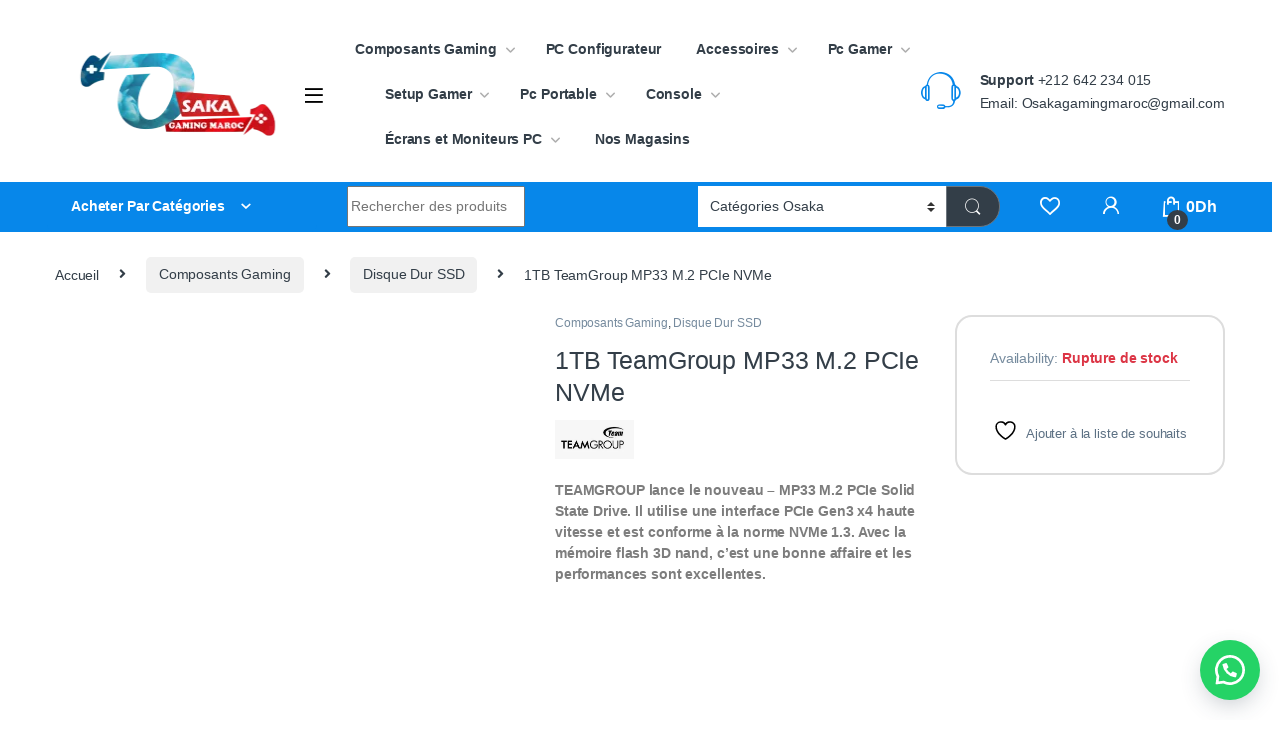

--- FILE ---
content_type: text/html; charset=UTF-8
request_url: https://osaka.ma/produit/1tb-teamgroup-mp33-m-2-pcie-nvme/
body_size: 53779
content:
<!DOCTYPE html><html lang="fr-FR"><head><script data-no-optimize="1">var litespeed_docref=sessionStorage.getItem("litespeed_docref");litespeed_docref&&(Object.defineProperty(document,"referrer",{get:function(){return litespeed_docref}}),sessionStorage.removeItem("litespeed_docref"));</script> <meta charset="UTF-8"><meta name="viewport" content="width=device-width, initial-scale=1"><link rel="profile" href="http://gmpg.org/xfn/11"><link rel="pingback" href="https://osaka.ma/xmlrpc.php"> <script type="litespeed/javascript">document.documentElement.className=document.documentElement.className+' yes-js js_active js'</script> <meta name='robots' content='index, follow, max-image-preview:large, max-snippet:-1, max-video-preview:-1' /><title>1TB TeamGroup MP33 M.2 PCIe NVMe | Osaka PC Gamer</title><meta name="description" content="Vous cherchez 1TB TeamGroup MP33 M.2 PCIe NVMe pour votre PC Gamer ? Découvrez Osaka, le numéro 1 du Gaming au Maroc, avec livraison dans tout le pays." /><link rel="canonical" href="https://osaka.ma/produit/1tb-teamgroup-mp33-m-2-pcie-nvme/" /><meta property="og:locale" content="fr_FR" /><meta property="og:type" content="product" /><meta property="og:title" content="1TB TeamGroup MP33 M.2 PCIe NVMe" /><meta property="og:description" content="Vous cherchez 1TB TeamGroup MP33 M.2 PCIe NVMe pour votre PC Gamer ? Découvrez Osaka, le numéro 1 du Gaming au Maroc, avec livraison dans tout le pays." /><meta property="og:url" content="https://osaka.ma/produit/1tb-teamgroup-mp33-m-2-pcie-nvme/" /><meta property="og:site_name" content="Osaka PC Gamer" /><meta property="article:modified_time" content="2025-04-10T17:34:42+00:00" /><meta property="og:image" content="https://osaka.ma/wp-content/uploads/2023/10/1tb-nvme-teamgroup-ssd.jpg" /><meta property="og:image:width" content="600" /><meta property="og:image:height" content="600" /><meta property="og:image:type" content="image/jpeg" /><meta name="twitter:card" content="summary_large_image" /><meta name="twitter:label1" content="Prix" /><meta name="twitter:data1" content="" /><meta name="twitter:label2" content="Disponibilité" /><meta name="twitter:data2" content="Rupture de stock" /> <script type="application/ld+json" class="yoast-schema-graph">{"@context":"https://schema.org","@graph":[{"@type":["WebPage","ItemPage"],"@id":"https://osaka.ma/produit/1tb-teamgroup-mp33-m-2-pcie-nvme/","url":"https://osaka.ma/produit/1tb-teamgroup-mp33-m-2-pcie-nvme/","name":"1TB TeamGroup MP33 M.2 PCIe NVMe | Osaka PC Gamer","isPartOf":{"@id":"https://osaka.ma/#website"},"primaryImageOfPage":{"@id":"https://osaka.ma/produit/1tb-teamgroup-mp33-m-2-pcie-nvme/#primaryimage"},"image":{"@id":"https://osaka.ma/produit/1tb-teamgroup-mp33-m-2-pcie-nvme/#primaryimage"},"thumbnailUrl":"https://osaka.ma/wp-content/uploads/2023/10/1tb-nvme-teamgroup-ssd.jpg","description":"Vous cherchez 1TB TeamGroup MP33 M.2 PCIe NVMe pour votre PC Gamer ? Découvrez Osaka, le numéro 1 du Gaming au Maroc, avec livraison dans tout le pays.","breadcrumb":{"@id":"https://osaka.ma/produit/1tb-teamgroup-mp33-m-2-pcie-nvme/#breadcrumb"},"inLanguage":"fr-FR","potentialAction":{"@type":"BuyAction","target":"https://osaka.ma/produit/1tb-teamgroup-mp33-m-2-pcie-nvme/"}},{"@type":"ImageObject","inLanguage":"fr-FR","@id":"https://osaka.ma/produit/1tb-teamgroup-mp33-m-2-pcie-nvme/#primaryimage","url":"https://osaka.ma/wp-content/uploads/2023/10/1tb-nvme-teamgroup-ssd.jpg","contentUrl":"https://osaka.ma/wp-content/uploads/2023/10/1tb-nvme-teamgroup-ssd.jpg","width":600,"height":600},{"@type":"BreadcrumbList","@id":"https://osaka.ma/produit/1tb-teamgroup-mp33-m-2-pcie-nvme/#breadcrumb","itemListElement":[{"@type":"ListItem","position":1,"name":"Accueil","item":"https://osaka.ma/"},{"@type":"ListItem","position":2,"name":"Shop","item":"https://osaka.ma/shop/"},{"@type":"ListItem","position":3,"name":"1TB TeamGroup MP33 M.2 PCIe NVMe"}]},{"@type":"WebSite","@id":"https://osaka.ma/#website","url":"https://osaka.ma/","name":"Osaka PC Gamer","description":"PC Gamer","publisher":{"@id":"https://osaka.ma/#organization"},"potentialAction":[{"@type":"SearchAction","target":{"@type":"EntryPoint","urlTemplate":"https://osaka.ma/?s={search_term_string}"},"query-input":{"@type":"PropertyValueSpecification","valueRequired":true,"valueName":"search_term_string"}}],"inLanguage":"fr-FR"},{"@type":"Organization","@id":"https://osaka.ma/#organization","name":"Osaka Gaming Maroc","url":"https://osaka.ma/","logo":{"@type":"ImageObject","inLanguage":"fr-FR","@id":"https://osaka.ma/#/schema/logo/image/","url":"https://osaka.ma/wp-content/uploads/2023/08/OSA-1.png","contentUrl":"https://osaka.ma/wp-content/uploads/2023/08/OSA-1.png","width":250,"height":96,"caption":"Osaka Gaming Maroc"},"image":{"@id":"https://osaka.ma/#/schema/logo/image/"},"sameAs":["https://www.facebook.com/osakagamingmaroc","https://www.instagram.com/osakagamingmaroc/"]}]}</script> <meta property="product:price:currency" content="MAD" /><meta property="og:availability" content="out of stock" /><meta property="product:availability" content="out of stock" /><meta property="product:condition" content="new" /><link rel='dns-prefetch' href='//www.googletagmanager.com' /><link rel='dns-prefetch' href='//fonts.googleapis.com' /><style id='wp-img-auto-sizes-contain-inline-css' type='text/css'>img:is([sizes=auto i],[sizes^="auto," i]){contain-intrinsic-size:3000px 1500px}
/*# sourceURL=wp-img-auto-sizes-contain-inline-css */</style><style id='dashicons-inline-css' type='text/css'>[data-font="Dashicons"]:before {font-family: 'Dashicons' !important;content: attr(data-icon) !important;speak: none !important;font-weight: normal !important;font-variant: normal !important;text-transform: none !important;line-height: 1 !important;font-style: normal !important;-webkit-font-smoothing: antialiased !important;-moz-osx-font-smoothing: grayscale !important;}
/*# sourceURL=dashicons-inline-css */</style><link data-optimized="2" rel="stylesheet" href="https://osaka.ma/wp-content/litespeed/css/d06a31e3bf7f2c883411c349f891d78e.css?ver=f6a6a" /><style id='classic-theme-styles-inline-css' type='text/css'>/*! This file is auto-generated */
.wp-block-button__link{color:#fff;background-color:#32373c;border-radius:9999px;box-shadow:none;text-decoration:none;padding:calc(.667em + 2px) calc(1.333em + 2px);font-size:1.125em}.wp-block-file__button{background:#32373c;color:#fff;text-decoration:none}
/*# sourceURL=/wp-includes/css/classic-themes.min.css */</style><style id='global-styles-inline-css' type='text/css'>:root{--wp--preset--aspect-ratio--square: 1;--wp--preset--aspect-ratio--4-3: 4/3;--wp--preset--aspect-ratio--3-4: 3/4;--wp--preset--aspect-ratio--3-2: 3/2;--wp--preset--aspect-ratio--2-3: 2/3;--wp--preset--aspect-ratio--16-9: 16/9;--wp--preset--aspect-ratio--9-16: 9/16;--wp--preset--color--black: #000000;--wp--preset--color--cyan-bluish-gray: #abb8c3;--wp--preset--color--white: #ffffff;--wp--preset--color--pale-pink: #f78da7;--wp--preset--color--vivid-red: #cf2e2e;--wp--preset--color--luminous-vivid-orange: #ff6900;--wp--preset--color--luminous-vivid-amber: #fcb900;--wp--preset--color--light-green-cyan: #7bdcb5;--wp--preset--color--vivid-green-cyan: #00d084;--wp--preset--color--pale-cyan-blue: #8ed1fc;--wp--preset--color--vivid-cyan-blue: #0693e3;--wp--preset--color--vivid-purple: #9b51e0;--wp--preset--gradient--vivid-cyan-blue-to-vivid-purple: linear-gradient(135deg,rgb(6,147,227) 0%,rgb(155,81,224) 100%);--wp--preset--gradient--light-green-cyan-to-vivid-green-cyan: linear-gradient(135deg,rgb(122,220,180) 0%,rgb(0,208,130) 100%);--wp--preset--gradient--luminous-vivid-amber-to-luminous-vivid-orange: linear-gradient(135deg,rgb(252,185,0) 0%,rgb(255,105,0) 100%);--wp--preset--gradient--luminous-vivid-orange-to-vivid-red: linear-gradient(135deg,rgb(255,105,0) 0%,rgb(207,46,46) 100%);--wp--preset--gradient--very-light-gray-to-cyan-bluish-gray: linear-gradient(135deg,rgb(238,238,238) 0%,rgb(169,184,195) 100%);--wp--preset--gradient--cool-to-warm-spectrum: linear-gradient(135deg,rgb(74,234,220) 0%,rgb(151,120,209) 20%,rgb(207,42,186) 40%,rgb(238,44,130) 60%,rgb(251,105,98) 80%,rgb(254,248,76) 100%);--wp--preset--gradient--blush-light-purple: linear-gradient(135deg,rgb(255,206,236) 0%,rgb(152,150,240) 100%);--wp--preset--gradient--blush-bordeaux: linear-gradient(135deg,rgb(254,205,165) 0%,rgb(254,45,45) 50%,rgb(107,0,62) 100%);--wp--preset--gradient--luminous-dusk: linear-gradient(135deg,rgb(255,203,112) 0%,rgb(199,81,192) 50%,rgb(65,88,208) 100%);--wp--preset--gradient--pale-ocean: linear-gradient(135deg,rgb(255,245,203) 0%,rgb(182,227,212) 50%,rgb(51,167,181) 100%);--wp--preset--gradient--electric-grass: linear-gradient(135deg,rgb(202,248,128) 0%,rgb(113,206,126) 100%);--wp--preset--gradient--midnight: linear-gradient(135deg,rgb(2,3,129) 0%,rgb(40,116,252) 100%);--wp--preset--font-size--small: 13px;--wp--preset--font-size--medium: 20px;--wp--preset--font-size--large: 36px;--wp--preset--font-size--x-large: 42px;--wp--preset--spacing--20: 0.44rem;--wp--preset--spacing--30: 0.67rem;--wp--preset--spacing--40: 1rem;--wp--preset--spacing--50: 1.5rem;--wp--preset--spacing--60: 2.25rem;--wp--preset--spacing--70: 3.38rem;--wp--preset--spacing--80: 5.06rem;--wp--preset--shadow--natural: 6px 6px 9px rgba(0, 0, 0, 0.2);--wp--preset--shadow--deep: 12px 12px 50px rgba(0, 0, 0, 0.4);--wp--preset--shadow--sharp: 6px 6px 0px rgba(0, 0, 0, 0.2);--wp--preset--shadow--outlined: 6px 6px 0px -3px rgb(255, 255, 255), 6px 6px rgb(0, 0, 0);--wp--preset--shadow--crisp: 6px 6px 0px rgb(0, 0, 0);}:where(.is-layout-flex){gap: 0.5em;}:where(.is-layout-grid){gap: 0.5em;}body .is-layout-flex{display: flex;}.is-layout-flex{flex-wrap: wrap;align-items: center;}.is-layout-flex > :is(*, div){margin: 0;}body .is-layout-grid{display: grid;}.is-layout-grid > :is(*, div){margin: 0;}:where(.wp-block-columns.is-layout-flex){gap: 2em;}:where(.wp-block-columns.is-layout-grid){gap: 2em;}:where(.wp-block-post-template.is-layout-flex){gap: 1.25em;}:where(.wp-block-post-template.is-layout-grid){gap: 1.25em;}.has-black-color{color: var(--wp--preset--color--black) !important;}.has-cyan-bluish-gray-color{color: var(--wp--preset--color--cyan-bluish-gray) !important;}.has-white-color{color: var(--wp--preset--color--white) !important;}.has-pale-pink-color{color: var(--wp--preset--color--pale-pink) !important;}.has-vivid-red-color{color: var(--wp--preset--color--vivid-red) !important;}.has-luminous-vivid-orange-color{color: var(--wp--preset--color--luminous-vivid-orange) !important;}.has-luminous-vivid-amber-color{color: var(--wp--preset--color--luminous-vivid-amber) !important;}.has-light-green-cyan-color{color: var(--wp--preset--color--light-green-cyan) !important;}.has-vivid-green-cyan-color{color: var(--wp--preset--color--vivid-green-cyan) !important;}.has-pale-cyan-blue-color{color: var(--wp--preset--color--pale-cyan-blue) !important;}.has-vivid-cyan-blue-color{color: var(--wp--preset--color--vivid-cyan-blue) !important;}.has-vivid-purple-color{color: var(--wp--preset--color--vivid-purple) !important;}.has-black-background-color{background-color: var(--wp--preset--color--black) !important;}.has-cyan-bluish-gray-background-color{background-color: var(--wp--preset--color--cyan-bluish-gray) !important;}.has-white-background-color{background-color: var(--wp--preset--color--white) !important;}.has-pale-pink-background-color{background-color: var(--wp--preset--color--pale-pink) !important;}.has-vivid-red-background-color{background-color: var(--wp--preset--color--vivid-red) !important;}.has-luminous-vivid-orange-background-color{background-color: var(--wp--preset--color--luminous-vivid-orange) !important;}.has-luminous-vivid-amber-background-color{background-color: var(--wp--preset--color--luminous-vivid-amber) !important;}.has-light-green-cyan-background-color{background-color: var(--wp--preset--color--light-green-cyan) !important;}.has-vivid-green-cyan-background-color{background-color: var(--wp--preset--color--vivid-green-cyan) !important;}.has-pale-cyan-blue-background-color{background-color: var(--wp--preset--color--pale-cyan-blue) !important;}.has-vivid-cyan-blue-background-color{background-color: var(--wp--preset--color--vivid-cyan-blue) !important;}.has-vivid-purple-background-color{background-color: var(--wp--preset--color--vivid-purple) !important;}.has-black-border-color{border-color: var(--wp--preset--color--black) !important;}.has-cyan-bluish-gray-border-color{border-color: var(--wp--preset--color--cyan-bluish-gray) !important;}.has-white-border-color{border-color: var(--wp--preset--color--white) !important;}.has-pale-pink-border-color{border-color: var(--wp--preset--color--pale-pink) !important;}.has-vivid-red-border-color{border-color: var(--wp--preset--color--vivid-red) !important;}.has-luminous-vivid-orange-border-color{border-color: var(--wp--preset--color--luminous-vivid-orange) !important;}.has-luminous-vivid-amber-border-color{border-color: var(--wp--preset--color--luminous-vivid-amber) !important;}.has-light-green-cyan-border-color{border-color: var(--wp--preset--color--light-green-cyan) !important;}.has-vivid-green-cyan-border-color{border-color: var(--wp--preset--color--vivid-green-cyan) !important;}.has-pale-cyan-blue-border-color{border-color: var(--wp--preset--color--pale-cyan-blue) !important;}.has-vivid-cyan-blue-border-color{border-color: var(--wp--preset--color--vivid-cyan-blue) !important;}.has-vivid-purple-border-color{border-color: var(--wp--preset--color--vivid-purple) !important;}.has-vivid-cyan-blue-to-vivid-purple-gradient-background{background: var(--wp--preset--gradient--vivid-cyan-blue-to-vivid-purple) !important;}.has-light-green-cyan-to-vivid-green-cyan-gradient-background{background: var(--wp--preset--gradient--light-green-cyan-to-vivid-green-cyan) !important;}.has-luminous-vivid-amber-to-luminous-vivid-orange-gradient-background{background: var(--wp--preset--gradient--luminous-vivid-amber-to-luminous-vivid-orange) !important;}.has-luminous-vivid-orange-to-vivid-red-gradient-background{background: var(--wp--preset--gradient--luminous-vivid-orange-to-vivid-red) !important;}.has-very-light-gray-to-cyan-bluish-gray-gradient-background{background: var(--wp--preset--gradient--very-light-gray-to-cyan-bluish-gray) !important;}.has-cool-to-warm-spectrum-gradient-background{background: var(--wp--preset--gradient--cool-to-warm-spectrum) !important;}.has-blush-light-purple-gradient-background{background: var(--wp--preset--gradient--blush-light-purple) !important;}.has-blush-bordeaux-gradient-background{background: var(--wp--preset--gradient--blush-bordeaux) !important;}.has-luminous-dusk-gradient-background{background: var(--wp--preset--gradient--luminous-dusk) !important;}.has-pale-ocean-gradient-background{background: var(--wp--preset--gradient--pale-ocean) !important;}.has-electric-grass-gradient-background{background: var(--wp--preset--gradient--electric-grass) !important;}.has-midnight-gradient-background{background: var(--wp--preset--gradient--midnight) !important;}.has-small-font-size{font-size: var(--wp--preset--font-size--small) !important;}.has-medium-font-size{font-size: var(--wp--preset--font-size--medium) !important;}.has-large-font-size{font-size: var(--wp--preset--font-size--large) !important;}.has-x-large-font-size{font-size: var(--wp--preset--font-size--x-large) !important;}
:where(.wp-block-post-template.is-layout-flex){gap: 1.25em;}:where(.wp-block-post-template.is-layout-grid){gap: 1.25em;}
:where(.wp-block-term-template.is-layout-flex){gap: 1.25em;}:where(.wp-block-term-template.is-layout-grid){gap: 1.25em;}
:where(.wp-block-columns.is-layout-flex){gap: 2em;}:where(.wp-block-columns.is-layout-grid){gap: 2em;}
:root :where(.wp-block-pullquote){font-size: 1.5em;line-height: 1.6;}
/*# sourceURL=global-styles-inline-css */</style><style id='woocommerce-inline-inline-css' type='text/css'>.woocommerce form .form-row .required { visibility: visible; }
/*# sourceURL=woocommerce-inline-inline-css */</style> <script type="text/javascript" data-cfasync="false" src="https://osaka.ma/wp-includes/js/jquery/jquery.min.js" id="jquery-core-js"></script> <script type="text/javascript" data-cfasync="false" src="https://osaka.ma/wp-includes/js/jquery/jquery-migrate.min.js" id="jquery-migrate-js"></script> <script id="jquery-js-after" type="litespeed/javascript">!function($){"use strict";$(document).ready(function(){$(this).scrollTop()>100&&$(".hfe-scroll-to-top-wrap").removeClass("hfe-scroll-to-top-hide"),$(window).scroll(function(){$(this).scrollTop()<100?$(".hfe-scroll-to-top-wrap").fadeOut(300):$(".hfe-scroll-to-top-wrap").fadeIn(300)}),$(".hfe-scroll-to-top-wrap").on("click",function(){$("html, body").animate({scrollTop:0},300);return!1})})}(jQuery);!function($){'use strict';$(document).ready(function(){var bar=$('.hfe-reading-progress-bar');if(!bar.length)return;$(window).on('scroll',function(){var s=$(window).scrollTop(),d=$(document).height()-$(window).height(),p=d?s/d*100:0;bar.css('width',p+'%')})})}(jQuery)</script> <script id="wp-i18n-js-after" type="litespeed/javascript">wp.i18n.setLocaleData({'text direction\u0004ltr':['ltr']})</script> <script id="moment-js-after" type="litespeed/javascript">moment.updateLocale('fr_FR',{"months":["janvier","f\u00e9vrier","mars","avril","mai","juin","juillet","ao\u00fbt","septembre","octobre","novembre","d\u00e9cembre"],"monthsShort":["Jan","F\u00e9v","Mar","Avr","Mai","Juin","Juil","Ao\u00fbt","Sep","Oct","Nov","D\u00e9c"],"weekdays":["dimanche","lundi","mardi","mercredi","jeudi","vendredi","samedi"],"weekdaysShort":["dim","lun","mar","mer","jeu","ven","sam"],"week":{"dow":1},"longDateFormat":{"LT":"g:i a","LTS":null,"L":null,"LL":"F j, Y","LLL":"d F Y G\\hi","LLLL":null}})</script> <script id="dokan-util-helper-js-extra" type="litespeed/javascript">var dokan_helper={"i18n_date_format":"F j, Y","i18n_time_format":"g:i a","week_starts_day":"1","reverse_withdrawal":{"enabled":!1},"timepicker_locale":{"am":"am","pm":"pm","AM":"AM","PM":"PM","hr":"hr","hrs":"hrs","mins":"mins"},"daterange_picker_local":{"toLabel":"To","firstDay":1,"fromLabel":"From","separator":" - ","weekLabel":"W","applyLabel":"Apply","cancelLabel":"Clear","customRangeLabel":"Custom","daysOfWeek":["Su","Mo","Tu","We","Th","Fr","Sa"],"monthNames":["January","February","March","April","May","June","July","August","September","October","November","December"]},"sweetalert_local":{"cancelButtonText":"Cancel","closeButtonText":"Close","confirmButtonText":"OK","denyButtonText":"No","closeButtonAriaLabel":"Close this dialog"}};var dokan={"ajaxurl":"https://osaka.ma/wp-admin/admin-ajax.php","nonce":"1e693c9f80","order_nonce":"622cf61439","product_edit_nonce":"3aaab02d7e","ajax_loader":"https://osaka.ma/wp-content/plugins/dokan-lite/assets/images/ajax-loader.gif","seller":{"available":"Available","notAvailable":"Not Available"},"delete_confirm":"Are you sure?","wrong_message":"Something went wrong. Please try again.","vendor_percentage":"","commission_type":"","rounding_precision":"6","mon_decimal_point":".","currency_format_num_decimals":"0","currency_format_symbol":"Dh","currency_format_decimal_sep":".","currency_format_thousand_sep":",","currency_format":"%v%s","round_at_subtotal":"no","product_types":["simple"],"loading_img":"https://osaka.ma/wp-content/plugins/dokan-lite/assets/images/loading.gif","store_product_search_nonce":"99ef105dc2","i18n_download_permission":"Are you sure you want to revoke access to this download?","i18n_download_access":"Could not grant access - the user may already have permission for this file or billing email is not set. Ensure the billing email is set, and the order has been saved.","maximum_tags_select_length":"-1","modal_header_color":"var(--dokan-button-background-color, #7047EB)","i18n_choose_featured_img":"Upload featured image","i18n_choose_file":"Choose a file","i18n_choose_gallery":"Add Images to Product Gallery","i18n_choose_featured_img_btn_text":"Set featured image","i18n_choose_file_btn_text":"Insert file URL","i18n_choose_gallery_btn_text":"Add to gallery","duplicates_attribute_messg":"Sorry, this attribute option already exists, Try a different one.","variation_unset_warning":"Warning! This product will not have any variations if this option is not checked.","new_attribute_prompt":"Enter a name for the new attribute term:","remove_attribute":"Remove this attribute?","dokan_placeholder_img_src":"https://osaka.ma/wp-content/uploads/woocommerce-placeholder-300x300.png","add_variation_nonce":"04b75651c0","link_variation_nonce":"001219c78d","delete_variations_nonce":"0f2d165d8b","load_variations_nonce":"21ecae3f21","save_variations_nonce":"548c9b4269","bulk_edit_variations_nonce":"78fd1bb657","i18n_link_all_variations":"Are you sure you want to link all variations? This will create a new variation for each and every possible combination of variation attributes (max 50 per run).","i18n_enter_a_value":"Enter a value","i18n_enter_menu_order":"Variation menu order (determines position in the list of variations)","i18n_enter_a_value_fixed_or_percent":"Enter a value (fixed or %)","i18n_delete_all_variations":"Are you sure you want to delete all variations? This cannot be undone.","i18n_last_warning":"Last warning, are you sure?","i18n_choose_image":"Choose an image","i18n_set_image":"Set variation image","i18n_variation_added":"variation added","i18n_variations_added":"variations added","i18n_no_variations_added":"No variations added","i18n_remove_variation":"Are you sure you want to remove this variation?","i18n_scheduled_sale_start":"Sale start date (YYYY-MM-DD format or leave blank)","i18n_scheduled_sale_end":"Sale end date (YYYY-MM-DD format or leave blank)","i18n_edited_variations":"Save changes before changing page?","i18n_variation_count_single":"%qty% variation","i18n_variation_count_plural":"%qty% variations","i18n_no_result_found":"No Result Found","i18n_sales_price_error":"Please insert value less than the regular price!","i18n_decimal_error":"Please enter with one decimal point (.) without thousand separators.","i18n_mon_decimal_error":"Please enter with one monetary decimal point (.) without thousand separators and currency symbols.","i18n_country_iso_error":"Please enter in country code with two capital letters.","i18n_sale_less_than_regular_error":"Please enter in a value less than the regular price.","i18n_delete_product_notice":"This product has produced sales and may be linked to existing orders. Are you sure you want to delete it?","i18n_remove_personal_data_notice":"This action cannot be reversed. Are you sure you wish to erase personal data from the selected orders?","decimal_point":".","variations_per_page":"10","store_banner_dimension":{"width":625,"height":300,"flex-width":!0,"flex-height":!0},"selectAndCrop":"Select and Crop","chooseImage":"Choose Image","product_title_required":"Product title is required","product_category_required":"Product category is required","product_created_response":"Product created successfully","search_products_nonce":"922b7a90db","search_products_tags_nonce":"3c741c3595","search_products_brands_nonce":"44ebedca80","search_customer_nonce":"64600a1bcb","i18n_matches_1":"One result is available, press enter to select it.","i18n_matches_n":"%qty% results are available, use up and down arrow keys to navigate.","i18n_no_matches":"No matches found","i18n_ajax_error":"Loading failed","i18n_input_too_short_1":"Please enter 1 or more characters","i18n_input_too_short_n":"Please enter %qty% or more characters","i18n_input_too_long_1":"Please delete 1 character","i18n_input_too_long_n":"Please delete %qty% characters","i18n_selection_too_long_1":"You can only select 1 item","i18n_selection_too_long_n":"You can only select %qty% items","i18n_load_more":"Loading more results\u2026","i18n_searching":"Searching\u2026","i18n_calculating":"Calculating","i18n_ok_text":"OK","i18n_cancel_text":"Cancel","i18n_attribute_label":"Attribute Name","i18n_date_format":"F j, Y","dokan_banner_added_alert_msg":"Are you sure? You have uploaded banner but didn't click the Update Settings button!","update_settings":"Update Settings","search_downloadable_products_nonce":"2308c1fbc5","search_downloadable_products_placeholder":"Please enter 3 or more characters","rest":{"root":"https://osaka.ma/wp-json/","nonce":"a2c562776c","version":"dokan/v1"},"api":null,"libs":[],"routeComponents":{"default":null},"routes":[],"urls":{"assetsUrl":"https://osaka.ma/wp-content/plugins/dokan-lite/assets","dashboardUrl":"https://osaka.ma/dashboard/?path=%2Fanalytics%2FOverview","storeUrl":""}}</script> <script id="wc-single-product-js-extra" type="litespeed/javascript">var wc_single_product_params={"i18n_required_rating_text":"Veuillez s\u00e9lectionner une note","i18n_rating_options":["1\u00a0\u00e9toile sur 5","2\u00a0\u00e9toiles sur 5","3\u00a0\u00e9toiles sur 5","4\u00a0\u00e9toiles sur 5","5\u00a0\u00e9toiles sur 5"],"i18n_product_gallery_trigger_text":"Voir la galerie d\u2019images en plein \u00e9cran","review_rating_required":"yes","flexslider":{"rtl":!1,"animation":"slide","smoothHeight":!0,"directionNav":!0,"controlNav":!0,"slideshow":!1,"animationSpeed":500,"animationLoop":!1,"allowOneSlide":!1},"zoom_enabled":"1","zoom_options":[],"photoswipe_enabled":"1","photoswipe_options":{"shareEl":!1,"closeOnScroll":!1,"history":!1,"hideAnimationDuration":0,"showAnimationDuration":0},"flexslider_enabled":"1"}</script> <script id="wc-cart-fragments-js-extra" type="litespeed/javascript">var wc_cart_fragments_params={"ajax_url":"/wp-admin/admin-ajax.php","wc_ajax_url":"/?wc-ajax=%%endpoint%%","cart_hash_key":"wc_cart_hash_05542403b75c761201c30530e7caaa44","fragment_name":"wc_fragments_05542403b75c761201c30530e7caaa44","request_timeout":"5000"}</script> 
 <script type="litespeed/javascript" data-src="https://www.googletagmanager.com/gtag/js?id=GT-NSSV867S" id="google_gtagjs-js"></script> <script id="google_gtagjs-js-after" type="litespeed/javascript">window.dataLayer=window.dataLayer||[];function gtag(){dataLayer.push(arguments)}
gtag("set","linker",{"domains":["osaka.ma"]});gtag("js",new Date());gtag("set","developer_id.dZTNiMT",!0);gtag("config","GT-NSSV867S");window._googlesitekit=window._googlesitekit||{};window._googlesitekit.throttledEvents=[];window._googlesitekit.gtagEvent=(name,data)=>{var key=JSON.stringify({name,data});if(!!window._googlesitekit.throttledEvents[key]){return}window._googlesitekit.throttledEvents[key]=!0;setTimeout(()=>{delete window._googlesitekit.throttledEvents[key]},5);gtag("event",name,{...data,event_source:"site-kit"})}</script> <meta name="generator" content="Redux 4.5.9" /><meta name="generator" content="Site Kit by Google 1.168.0" />
 <script type="litespeed/javascript">(function(w,d,s,l,i){w[l]=w[l]||[];w[l].push({'gtm.start':new Date().getTime(),event:'gtm.js'});var f=d.getElementsByTagName(s)[0],j=d.createElement(s),dl=l!='dataLayer'?'&l='+l:'';j.async=!0;j.src='https://www.googletagmanager.com/gtm.js?id='+i+dl;f.parentNode.insertBefore(j,f)})(window,document,'script','dataLayer','GTM-M95FCKH8')</script> <noscript><iframe src="https://www.googletagmanager.com/ns.html?id=GTM-M95FCKH8"
height="0" width="0" style="display:none;visibility:hidden"></iframe></noscript><noscript><style>.woocommerce-product-gallery{ opacity: 1 !important; }</style></noscript><meta name="generator" content="Elementor 3.34.0; features: e_font_icon_svg, additional_custom_breakpoints; settings: css_print_method-external, google_font-enabled, font_display-swap"><style>.e-con.e-parent:nth-of-type(n+4):not(.e-lazyloaded):not(.e-no-lazyload),
				.e-con.e-parent:nth-of-type(n+4):not(.e-lazyloaded):not(.e-no-lazyload) * {
					background-image: none !important;
				}
				@media screen and (max-height: 1024px) {
					.e-con.e-parent:nth-of-type(n+3):not(.e-lazyloaded):not(.e-no-lazyload),
					.e-con.e-parent:nth-of-type(n+3):not(.e-lazyloaded):not(.e-no-lazyload) * {
						background-image: none !important;
					}
				}
				@media screen and (max-height: 640px) {
					.e-con.e-parent:nth-of-type(n+2):not(.e-lazyloaded):not(.e-no-lazyload),
					.e-con.e-parent:nth-of-type(n+2):not(.e-lazyloaded):not(.e-no-lazyload) * {
						background-image: none !important;
					}
				}</style><meta name="generator" content="Powered by Slider Revolution 6.7.14 - responsive, Mobile-Friendly Slider Plugin for WordPress with comfortable drag and drop interface." /><link rel="icon" href="https://osaka.ma/wp-content/uploads/2025/05/cropped-Design_sans_titre__3_-removebg-preview-32x32.png" sizes="32x32" /><link rel="icon" href="https://osaka.ma/wp-content/uploads/2025/05/cropped-Design_sans_titre__3_-removebg-preview-192x192.png" sizes="192x192" /><link rel="apple-touch-icon" href="https://osaka.ma/wp-content/uploads/2025/05/cropped-Design_sans_titre__3_-removebg-preview-180x180.png" /><meta name="msapplication-TileImage" content="https://osaka.ma/wp-content/uploads/2025/05/cropped-Design_sans_titre__3_-removebg-preview-270x270.png" /> <script type="litespeed/javascript">function setREVStartSize(e){window.RSIW=window.RSIW===undefined?window.innerWidth:window.RSIW;window.RSIH=window.RSIH===undefined?window.innerHeight:window.RSIH;try{var pw=document.getElementById(e.c).parentNode.offsetWidth,newh;pw=pw===0||isNaN(pw)||(e.l=="fullwidth"||e.layout=="fullwidth")?window.RSIW:pw;e.tabw=e.tabw===undefined?0:parseInt(e.tabw);e.thumbw=e.thumbw===undefined?0:parseInt(e.thumbw);e.tabh=e.tabh===undefined?0:parseInt(e.tabh);e.thumbh=e.thumbh===undefined?0:parseInt(e.thumbh);e.tabhide=e.tabhide===undefined?0:parseInt(e.tabhide);e.thumbhide=e.thumbhide===undefined?0:parseInt(e.thumbhide);e.mh=e.mh===undefined||e.mh==""||e.mh==="auto"?0:parseInt(e.mh,0);if(e.layout==="fullscreen"||e.l==="fullscreen")
newh=Math.max(e.mh,window.RSIH);else{e.gw=Array.isArray(e.gw)?e.gw:[e.gw];for(var i in e.rl)if(e.gw[i]===undefined||e.gw[i]===0)e.gw[i]=e.gw[i-1];e.gh=e.el===undefined||e.el===""||(Array.isArray(e.el)&&e.el.length==0)?e.gh:e.el;e.gh=Array.isArray(e.gh)?e.gh:[e.gh];for(var i in e.rl)if(e.gh[i]===undefined||e.gh[i]===0)e.gh[i]=e.gh[i-1];var nl=new Array(e.rl.length),ix=0,sl;e.tabw=e.tabhide>=pw?0:e.tabw;e.thumbw=e.thumbhide>=pw?0:e.thumbw;e.tabh=e.tabhide>=pw?0:e.tabh;e.thumbh=e.thumbhide>=pw?0:e.thumbh;for(var i in e.rl)nl[i]=e.rl[i]<window.RSIW?0:e.rl[i];sl=nl[0];for(var i in nl)if(sl>nl[i]&&nl[i]>0){sl=nl[i];ix=i}
var m=pw>(e.gw[ix]+e.tabw+e.thumbw)?1:(pw-(e.tabw+e.thumbw))/(e.gw[ix]);newh=(e.gh[ix]*m)+(e.tabh+e.thumbh)}
var el=document.getElementById(e.c);if(el!==null&&el)el.style.height=newh+"px";el=document.getElementById(e.c+"_wrapper");if(el!==null&&el){el.style.height=newh+"px";el.style.display="block"}}catch(e){console.log("Failure at Presize of Slider:"+e)}}</script> <style type="text/css">.footer-call-us .call-us-icon i,
        .header-support-info .support-icon i,
        .header-support-inner .support-icon,
        .widget_electro_products_filter .widget_layered_nav li > a:hover::before,
        .widget_electro_products_filter .widget_layered_nav li > a:focus::before,
        .widget_electro_products_filter .widget_product_categories li > a:hover::before,
        .widget_electro_products_filter .widget_product_categories li > a:focus::before,
        .widget_electro_products_filter .widget_layered_nav li.chosen > a::before,
        .widget_electro_products_filter .widget_product_categories li.current-cat > a::before,
        .features-list .media-left i,
        .secondary-nav>.dropdown.open >a::before,
        .secondary-nav>.dropdown.show >a::before,
        p.stars a,
        .top-bar.top-bar-v1 #menu-top-bar-left.nav-inline .menu-item > a i,
        .handheld-footer .handheld-footer-bar .footer-call-us .call-us-text span,
        .footer-v2 .handheld-footer .handheld-footer-bar .footer-call-us .call-us-text span,
        .top-bar .menu-item.customer-support i,
        .header-v13 .primary-nav-menu .nav-inline>.menu-item>a:hover,
        .header-v13 .primary-nav-menu .nav-inline>.dropdown:hover > a,
        .header-v13 .off-canvas-navigation-wrapper .navbar-toggler:hover,
        .header-v13 .off-canvas-navigation-wrapper button:hover,
        .header-v13 .off-canvas-navigation-wrapper.toggled .navbar-toggler:hover,
        .header-v13 .off-canvas-navigation-wrapper.toggled button:hover {
            color: #0787ea;
        }

        .header-logo svg ellipse,
        .footer-logo svg ellipse{
            fill:#0787ea;
        }

        .primary-nav .nav-inline > .menu-item .dropdown-menu,
        .primary-nav-menu .nav-inline > .menu-item .dropdown-menu,
        .navbar-primary .navbar-nav > .menu-item .dropdown-menu,
        .vertical-menu .menu-item-has-children > .dropdown-menu,
        .departments-menu .menu-item-has-children:hover > .dropdown-menu,
        .cat-nav .handheld>.mas-elementor-nav-menu--dropdown,
        .top-bar .nav-inline > .menu-item .dropdown-menu,
        .secondary-nav>.dropdown .dropdown-menu,
        .header-v6 .vertical-menu .list-group-item > .dropdown-menu,
        .best-selling-menu .nav-item>ul>li.electro-more-menu-item .dropdown-menu,
        .home-v5-slider .tp-tab.selected .tp-tab-title:before,
        .home-v5-slider .tp-tab.selected .tp-tab-title:after,
        .header-v5 .electro-navigation .departments-menu-v2>.dropdown>.dropdown-menu,
        .product-categories-list-with-header.v2 header .caption .section-title:after,
        .primary-nav-menu .nav-inline >.menu-item .dropdown-menu,
        .dropdown-menu-mini-cart,
        .dropdown-menu-user-account,
        .electro-navbar-primary .nav>.menu-item.menu-item-has-children .dropdown-menu,
        .header-v6 .header-logo-area .departments-menu-v2 .departments-menu-v2-title+.dropdown-menu,
        .departments-menu-v2 .departments-menu-v2-title+.dropdown-menu li.menu-item-has-children .dropdown-menu,
        .secondary-nav-v6 .secondary-nav-v6-inner .sub-menu,
        .secondary-nav-v6 .widget_nav_menu .sub-menu,
        .header-v14 .primary-nav .mas-elementor-nav-menu >.menu-item > .dropdown-menu {
            border-top-color: #0787ea;
        }

        .columns-6-1 > ul.products > li.product .thumbnails > a:hover,
        .primary-nav .nav-inline .yamm-fw.open > a::before,
        .columns-6-1>ul.products.product-main-6-1 .electro-wc-product-gallery__wrapper .electro-wc-product-gallery__image.flex-active-slide img,
        .single-product .electro-wc-product-gallery .electro-wc-product-gallery__wrapper .electro-wc-product-gallery__image.flex-active-slide img,
        .products-6-1-with-categories-inner .product-main-6-1 .images .thumbnails a:hover,
        .home-v5-slider .tp-tab.selected .tp-tab-title:after,
        .electro-navbar .departments-menu-v2 .departments-menu-v2-title+.dropdown-menu li.menu-item-has-children>.dropdown-menu,
        .product-main-6-1 .thumbnails>a:focus, .product-main-6-1 .thumbnails>a:hover,
        .product-main-6-1 .thumbnails>a:focus, .product-main-6-1 .thumbnails>a:focus,
        .product-main-6-1 .thumbnails>a:focus>img, .product-main-6-1 .thumbnails>a:hover>img,
        .product-main-6-1 .thumbnails>a:focus>img, .product-main-6-1 .thumbnails>a:focus>img {
            border-bottom-color: #0787ea;
        }

        .navbar-primary,
        .footer-newsletter,
        .button:hover::before,
        li.product:hover .button::before,
        li.product:hover .added_to_cart::before,
        .owl-item .product:hover .button::before,
        .owl-item .product:hover .added_to_cart::before,
        .widget_price_filter .ui-slider .ui-slider-handle,
        .woocommerce-pagination ul.page-numbers > li a.current,
        .woocommerce-pagination ul.page-numbers > li span.current,
        .pagination ul.page-numbers > li a.current,
        .pagination ul.page-numbers > li span.current,
        .owl-dots .owl-dot.active,
        .products-carousel-tabs .nav-link.active::before,
        .deal-progress .progress-bar,
        .products-2-1-2 .nav-link.active::before,
        .products-4-1-4 .nav-link.active::before,
        .da .da-action > a::after,
        .header-v1 .navbar-search .input-group .btn,
        .header-v3 .navbar-search .input-group .btn,
        .header-v6 .navbar-search .input-group .btn,
        .header-v8 .navbar-search .input-group .btn,
        .header-v9 .navbar-search .input-group .btn,
        .header-v10 .navbar-search .input-group .btn,
        .header-v11 .navbar-search .input-group-btn .btn,
        .header-v12 .navbar-search .input-group .btn,
        .vertical-menu > li:first-child,
        .widget.widget_tag_cloud .tagcloud a:hover,
        .widget.widget_tag_cloud .tagcloud a:focus,
        .navbar-mini-cart .cart-items-count,
        .navbar-compare .count,
        .navbar-wishlist .count,
        .wc-tabs > li.active a::before,
        .ec-tabs > li.active a::before,
        .woocommerce-info,
        .woocommerce-noreviews,
        p.no-comments,
        .products-2-1-2 .nav-link:hover::before,
        .products-4-1-4 .nav-link:hover::before,
        .single_add_to_cart_button,
        .section-onsale-product-carousel .onsale-product-carousel .onsale-product .onsale-product-content .deal-cart-button .button,
        .section-onsale-product-carousel .onsale-product-carousel .onsale-product .onsale-product-content .deal-cart-button .added_to_cart,
        .wpb-accordion .vc_tta.vc_general .vc_tta-panel.vc_active .vc_tta-panel-heading .vc_tta-panel-title > a i,
        ul.products > li.product.list-view:not(.list-view-small) .button:hover,
        ul.products > li.product.list-view:not(.list-view-small) .button:focus,
        ul.products > li.product.list-view:not(.list-view-small) .button:active,
        ul.products > li.product.list-view.list-view-small .button:hover::after,
        ul.products > li.product.list-view.list-view-small .button:focus::after,
        ul.products > li.product.list-view.list-view-small .button:active::after,
        .widget_electro_products_carousel_widget .section-products-carousel .owl-nav .owl-prev:hover,
        .widget_electro_products_carousel_widget .section-products-carousel .owl-nav .owl-next:hover,
        .full-color-background .header-v3,
        .full-color-background .header-v4,
        .full-color-background .top-bar,
        .top-bar-v3,
        .pace .pace-progress,
        .electro-handheld-footer-bar ul li a .count,
        .handheld-navigation-wrapper .stuck .navbar-toggler,
        .handheld-navigation-wrapper .stuck button,
        .handheld-navigation-wrapper.toggled .stuck .navbar-toggler,
        .handheld-navigation-wrapper.toggled .stuck button,
        .da .da-action>a::after,
        .demo_store,
        .header-v5 .header-top,
        .handheld-header-v2,
        .handheld-header-v2.stuck,
        #payment .place-order button[type=submit],
        .single-product .product-images-wrapper .woocommerce-product-gallery.electro-carousel-loaded .flex-control-nav li a.flex-active,
        .single-product .product-images-wrapper .electro-wc-product-gallery .flex-control-nav li a.flex-active,
        .single-product .product-images-wrapper .flex-control-nav li a.flex-active,
        .section-onsale-product .savings,
        .section-onsale-product-carousel .savings,
        .columns-6-1>ul.products.product-main-6-1>li.product .electro-wc-product-gallery .flex-control-nav li a.flex-active,
        .products-carousel-tabs-v5 header ul.nav-inline .nav-link.active,
        .products-carousel-tabs-with-deal header ul.nav-inline .nav-link.active,
        section .deals-carousel-inner-block .onsale-product .onsale-product-content .deal-cart-button .added_to_cart,
        section .deals-carousel-inner-block .onsale-product .onsale-product-content .deal-cart-button .button,
        .header-icon-counter,
        .electro-navbar,
        .departments-menu-v2-title,
        section .deals-carousel-inner-block .onsale-product .onsale-product-content .deal-cart-button .added_to_cart,
        section .deals-carousel-inner-block .onsale-product .onsale-product-content .deal-cart-button .button,
        .deal-products-with-featured header,
        .deal-products-with-featured ul.products > li.product.product-featured .savings,
        .mobile-header-v2,
        .mobile-header-v2.stuck,
        .product-categories-list-with-header.v2 header .caption .section-title,
        .product-categories-list-with-header.v2 header .caption .section-title,
        .home-mobile-v2-features-block,
        .show-nav .nav .nav-item.active .nav-link,
        .header-v5,
        .header-v5 .stuck,
        .electro-navbar-primary,
        .navbar-search-input-group .navbar-search-button,
        .da-block .da-action::after,
        .products-6-1 header.show-nav ul.nav .nav-item.active .nav-link,
        ul.products[data-view=list-view].columns-1>li.product .product-loop-footer .button,
        ul.products[data-view=list-view].columns-2>li.product .product-loop-footer .button,
        ul.products[data-view=list-view].columns-3>li.product .product-loop-footer .button,
        ul.products[data-view=list-view].columns-4>li.product .product-loop-footer .button,
        ul.products[data-view=list-view].columns-5>li.product .product-loop-footer .button,
        ul.products[data-view=list-view].columns-6>li.product .product-loop-footer .button,
        ul.products[data-view=list-view].columns-7>li.product .product-loop-footer .button,
        ul.products[data-view=list-view].columns-8>li.product .product-loop-footer .button,
        ul.products[data-view=list-view]>li.product .product-item__footer .add-to-cart-wrap a,
        .products.show-btn>li.product .added_to_cart,
        .products.show-btn>li.product .button,
        .yith-wcqv-button,
        .header-v7 .masthead,
        .header-v10 .secondary-nav-menu,
        section.category-icons-carousel-v2,
        .category-icons-carousel .category a:hover .category-icon,
        .products-carousel-banner-vertical-tabs .banners-tabs>.nav a.active,
        .products-carousel-with-timer .deal-countdown-timer,
        .section-onsale-product-carousel-v9 .onsale-product .deal-countdown-timer,
        .dokan-elector-style-active.store-v1 .profile-frame + .dokan-store-tabs > ul li.active a:after,
        .dokan-elector-style-active.store-v5 .profile-frame + .dokan-store-tabs > ul li.active a:after,
        .aws-container .aws-search-form .aws-search-clear,
        div.wpforms-container-full .wpforms-form input[type=submit],
        div.wpforms-container-full .wpforms-form button[type=submit],
        div.wpforms-container-full .wpforms-form .wpforms-page-button,
        .electro-dark .full-color-background .masthead .navbar-search .input-group .btn,
        .electro-dark .electro-navbar-primary .nav>.menu-item:hover>a,
        .electro-dark .masthead .navbar-search .input-group .btn,
        .cat-nav .mas-elementor-menu-toggle .navbar-toggler {
            background-color: #0787ea;
        }

        .electro-navbar .departments-menu-v2 .departments-menu-v2-title+.dropdown-menu li.menu-item-has-children>.dropdown-menu,
        .products-carousel-banner-vertical-tabs .banners-tabs>.nav a.active::before {
            border-right-color: #0787ea;
        }

        .hero-action-btn:hover {
            background-color: #067cd7 !important;
        }

        .hero-action-btn,
        #scrollUp,
        .custom .tp-bullet.selected,
        .home-v1-slider .btn-primary,
        .home-v2-slider .btn-primary,
        .home-v3-slider .btn-primary,
        .electro-dark .show-nav .nav .active .nav-link,
        .electro-dark .full-color-background .masthead .header-icon-counter,
        .electro-dark .full-color-background .masthead .navbar-search .input-group .btn,
        .electro-dark .electro-navbar-primary .nav>.menu-item:hover>a,
        .electro-dark .masthead .navbar-search .input-group .btn,
        .home-v13-hero-search .woocommerce-product-search button,
        .wc-search button:not(:hover) {
            background-color: #0787ea !important;
        }

        .departments-menu .departments-menu-dropdown,
        .departments-menu .menu-item-has-children > .dropdown-menu,
        .widget_price_filter .ui-slider .ui-slider-handle:last-child,
        section header h1::after,
        section header .h1::after,
        .products-carousel-tabs .nav-link.active::after,
        section.section-product-cards-carousel header ul.nav .active .nav-link,
        section.section-onsale-product,
        section.section-onsale-product-carousel .onsale-product-carousel,
        .products-2-1-2 .nav-link.active::after,
        .products-4-1-4 .nav-link.active::after,
        .products-6-1 header ul.nav .active .nav-link,
        .header-v1 .navbar-search .input-group .form-control,
        .header-v1 .navbar-search .input-group .input-group-addon,
        .header-v1 .navbar-search .input-group .btn,
        .header-v3 .navbar-search .input-group .form-control,
        .header-v3 .navbar-search .input-group .input-group-addon,
        .header-v3 .navbar-search .input-group .btn,
        .header-v6 .navbar-search .input-group .form-control,
        .header-v6 .navbar-search .input-group .input-group-addon,
        .header-v6 .navbar-search .input-group .btn,
        .header-v8 .navbar-search .input-group .form-control,
        .header-v8 .navbar-search .input-group .input-group-addon,
        .header-v8 .navbar-search .input-group .btn,
        .header-v9 .navbar-search .input-group .form-control,
        .header-v9 .navbar-search .input-group .input-group-addon,
        .header-v9 .navbar-search .input-group .btn,
        .header-v10 .navbar-search .input-group .form-control,
        .header-v10 .navbar-search .input-group .input-group-addon,
        .header-v10 .navbar-search .input-group .btn,
        .header-v12 .navbar-search .input-group .form-control,
        .header-v12 .navbar-search .input-group .input-group-addon,
        .header-v12 .navbar-search .input-group .btn,
        .widget.widget_tag_cloud .tagcloud a:hover,
        .widget.widget_tag_cloud .tagcloud a:focus,
        .navbar-primary .navbar-mini-cart .dropdown-menu-mini-cart,
        .woocommerce-checkout h3::after,
        #customer_login h2::after,
        .customer-login-form h2::after,
        .navbar-primary .navbar-mini-cart .dropdown-menu-mini-cart,
        .woocommerce-edit-address form h3::after,
        .edit-account legend::after,
        .woocommerce-account h2::after,
        .address header.title h3::after,
        .addresses header.title h3::after,
        .woocommerce-order-received h2::after,
        .track-order h2::after,
        .wc-tabs > li.active a::after,
        .ec-tabs > li.active a::after,
        .comments-title::after,
        .comment-reply-title::after,
        .pings-title::after,
        #reviews #comments > h2::after,
        .single-product .woocommerce-tabs ~ div.products > h2::after,
        .single-product .electro-tabs ~ div.products > h2::after,
        .single-product .related>h2::after,
        .single-product .up-sells>h2::after,
        .cart-collaterals h2:not(.woocommerce-loop-product__title)::after,
        .footer-widgets .widget-title:after,
        .sidebar .widget-title::after,
        .sidebar-blog .widget-title::after,
        .contact-page-title::after,
        #reviews:not(.electro-advanced-reviews) #comments > h2::after,
        .cpf-type-range .tm-range-picker .noUi-origin .noUi-handle,
        .widget_electro_products_carousel_widget .section-products-carousel .owl-nav .owl-prev:hover,
        .widget_electro_products_carousel_widget .section-products-carousel .owl-nav .owl-next:hover,
        .wpb-accordion .vc_tta.vc_general .vc_tta-panel.vc_active .vc_tta-panel-heading .vc_tta-panel-title > a i,
        .single-product .woocommerce-tabs+section.products>h2::after,
        #payment .place-order button[type=submit],
        .single-product .electro-tabs+section.products>h2::after,
        .deal-products-carousel .deal-products-carousel-inner .deal-products-timer header .section-title:after,
        .deal-products-carousel .deal-products-carousel-inner .deal-countdown > span,
        .deals-carousel-inner-block .onsale-product .onsale-product-content .deal-countdown > span,
        .home-v5-slider .section-onsale-product-v2 .onsale-product .onsale-product-content .deal-countdown > span,
        .products-with-category-image header ul.nav-inline .active .nav-link,
        .products-6-1-with-categories header ul.nav-inline .active .nav-link,
        .products-carousel-tabs-v5 header ul.nav-inline .nav-link:hover,
        .products-carousel-tabs-with-deal header ul.nav-inline .nav-link:hover,
        section.products-carousel-v5 header .nav-inline .active .nav-link,
        .mobile-header-v1 .site-search .widget.widget_product_search form,
        .mobile-header-v1 .site-search .widget.widget_search form,
        .show-nav .nav .nav-item.active .nav-link,
        .departments-menu-v2 .departments-menu-v2-title+.dropdown-menu,
        .navbar-search-input-group .search-field,
        .navbar-search-input-group .custom-select,
        .products-6-1 header.show-nav ul.nav .nav-item.active .nav-link,
        .header-v1 .aws-container .aws-search-field,
        .header-v3 .aws-container .aws-search-field,
        .header-v6 .aws-container .aws-search-field,
        .header-v8 .aws-container .aws-search-field,
        div.wpforms-container-full .wpforms-form input[type=submit],
        div.wpforms-container-full .wpforms-form button[type=submit],
        div.wpforms-container-full .wpforms-form .wpforms-page-button,
        .electro-dark .electro-navbar .navbar-search .input-group .btn,
        .electro-dark .masthead .navbar-search .input-group .btn,
        .home-v13-vertical-menu .vertical-menu-title .title::after,
        body:not(.electro-dark) .wc-search input[type=search] {
            border-color: #0787ea;
        }

        @media (min-width: 1480px) {
            .onsale-product-carousel .onsale-product__inner {
        		border-color: #0787ea;
        	}
        }

        .widget_price_filter .price_slider_amount .button,
        .dropdown-menu-mini-cart .wc-forward.checkout,
        table.cart .actions .checkout-button,
        .cart-collaterals .cart_totals .wc-proceed-to-checkout a,
        .customer-login-form .button,
        .btn-primary,
        input[type="submit"],
        input.dokan-btn-theme[type="submit"],
        a.dokan-btn-theme, .dokan-btn-theme,
        .sign-in-button,
        .products-carousel-banner-vertical-tabs .banners-tabs .tab-content-inner>a,
        .dokan-store-support-and-follow-wrap .dokan-btn {
          color: #fff;
          background-color: #0787ea;
          border-color: #0787ea;
        }

        .widget_price_filter .price_slider_amount .button:hover,
        .dropdown-menu-mini-cart .wc-forward.checkout:hover,
        table.cart .actions .checkout-button:hover,
        .customer-login-form .button:hover,
        .btn-primary:hover,
        input[type="submit"]:hover,
        input.dokan-btn-theme[type="submit"]:hover,
        a.dokan-btn-theme:hover, .dokan-btn-theme:hover,
        .sign-in-button:hover,
        .products-carousel-banner-vertical-tabs .banners-tabs .tab-content-inner>a:hover,
        .dokan-store-support-and-follow-wrap .dokan-btn:hover {
          color: #fff;
          background-color: #000000;
          border-color: #000000;
        }

        .widget_price_filter .price_slider_amount .button:focus, .widget_price_filter .price_slider_amount .button.focus,
        .dropdown-menu-mini-cart .wc-forward.checkout:focus,
        .dropdown-menu-mini-cart .wc-forward.checkout.focus,
        table.cart .actions .checkout-button:focus,
        table.cart .actions .checkout-button.focus,
        .customer-login-form .button:focus,
        .customer-login-form .button.focus,
        .btn-primary:focus,
        .btn-primary.focus,
        input[type="submit"]:focus,
        input[type="submit"].focus,
        input.dokan-btn-theme[type="submit"]:focus,
        input.dokan-btn-theme[type="submit"].focus,
        a.dokan-btn-theme:focus,
        a.dokan-btn-theme.focus, .dokan-btn-theme:focus, .dokan-btn-theme.focus,
        .sign-in-button:focus,
        .products-carousel-banner-vertical-tabs .banners-tabs .tab-content-inner>a:focus,
        .dokan-store-support-and-follow-wrap .dokan-btn:focus {
          color: #fff;
          background-color: #000000;
          border-color: #000000;
        }

        .widget_price_filter .price_slider_amount .button:active, .widget_price_filter .price_slider_amount .button.active, .open > .widget_price_filter .price_slider_amount .button.dropdown-toggle,
        .dropdown-menu-mini-cart .wc-forward.checkout:active,
        .dropdown-menu-mini-cart .wc-forward.checkout.active, .open >
        .dropdown-menu-mini-cart .wc-forward.checkout.dropdown-toggle,
        table.cart .actions .checkout-button:active,
        table.cart .actions .checkout-button.active, .open >
        table.cart .actions .checkout-button.dropdown-toggle,
        .customer-login-form .button:active,
        .customer-login-form .button.active, .open >
        .customer-login-form .button.dropdown-toggle,
        .btn-primary:active,
        .btn-primary.active, .open >
        .btn-primary.dropdown-toggle,
        input[type="submit"]:active,
        input[type="submit"].active, .open >
        input[type="submit"].dropdown-toggle,
        input.dokan-btn-theme[type="submit"]:active,
        input.dokan-btn-theme[type="submit"].active, .open >
        input.dokan-btn-theme[type="submit"].dropdown-toggle,
        a.dokan-btn-theme:active,
        a.dokan-btn-theme.active, .open >
        a.dokan-btn-theme.dropdown-toggle, .dokan-btn-theme:active, .dokan-btn-theme.active, .open > .dokan-btn-theme.dropdown-toggle {
          color: #fff;
          background-color: #000000;
          border-color: #000000;
          background-image: none;
        }

        .widget_price_filter .price_slider_amount .button:active:hover, .widget_price_filter .price_slider_amount .button:active:focus, .widget_price_filter .price_slider_amount .button:active.focus, .widget_price_filter .price_slider_amount .button.active:hover, .widget_price_filter .price_slider_amount .button.active:focus, .widget_price_filter .price_slider_amount .button.active.focus, .open > .widget_price_filter .price_slider_amount .button.dropdown-toggle:hover, .open > .widget_price_filter .price_slider_amount .button.dropdown-toggle:focus, .open > .widget_price_filter .price_slider_amount .button.dropdown-toggle.focus,
        .dropdown-menu-mini-cart .wc-forward.checkout:active:hover,
        .dropdown-menu-mini-cart .wc-forward.checkout:active:focus,
        .dropdown-menu-mini-cart .wc-forward.checkout:active.focus,
        .dropdown-menu-mini-cart .wc-forward.checkout.active:hover,
        .dropdown-menu-mini-cart .wc-forward.checkout.active:focus,
        .dropdown-menu-mini-cart .wc-forward.checkout.active.focus, .open >
        .dropdown-menu-mini-cart .wc-forward.checkout.dropdown-toggle:hover, .open >
        .dropdown-menu-mini-cart .wc-forward.checkout.dropdown-toggle:focus, .open >
        .dropdown-menu-mini-cart .wc-forward.checkout.dropdown-toggle.focus,
        table.cart .actions .checkout-button:active:hover,
        table.cart .actions .checkout-button:active:focus,
        table.cart .actions .checkout-button:active.focus,
        table.cart .actions .checkout-button.active:hover,
        table.cart .actions .checkout-button.active:focus,
        table.cart .actions .checkout-button.active.focus, .open >
        table.cart .actions .checkout-button.dropdown-toggle:hover, .open >
        table.cart .actions .checkout-button.dropdown-toggle:focus, .open >
        table.cart .actions .checkout-button.dropdown-toggle.focus,
        .customer-login-form .button:active:hover,
        .customer-login-form .button:active:focus,
        .customer-login-form .button:active.focus,
        .customer-login-form .button.active:hover,
        .customer-login-form .button.active:focus,
        .customer-login-form .button.active.focus, .open >
        .customer-login-form .button.dropdown-toggle:hover, .open >
        .customer-login-form .button.dropdown-toggle:focus, .open >
        .customer-login-form .button.dropdown-toggle.focus,
        .btn-primary:active:hover,
        .btn-primary:active:focus,
        .btn-primary:active.focus,
        .btn-primary.active:hover,
        .btn-primary.active:focus,
        .btn-primary.active.focus, .open >
        .btn-primary.dropdown-toggle:hover, .open >
        .btn-primary.dropdown-toggle:focus, .open >
        .btn-primary.dropdown-toggle.focus,
        input[type="submit"]:active:hover,
        input[type="submit"]:active:focus,
        input[type="submit"]:active.focus,
        input[type="submit"].active:hover,
        input[type="submit"].active:focus,
        input[type="submit"].active.focus, .open >
        input[type="submit"].dropdown-toggle:hover, .open >
        input[type="submit"].dropdown-toggle:focus, .open >
        input[type="submit"].dropdown-toggle.focus,
        input.dokan-btn-theme[type="submit"]:active:hover,
        input.dokan-btn-theme[type="submit"]:active:focus,
        input.dokan-btn-theme[type="submit"]:active.focus,
        input.dokan-btn-theme[type="submit"].active:hover,
        input.dokan-btn-theme[type="submit"].active:focus,
        input.dokan-btn-theme[type="submit"].active.focus, .open >
        input.dokan-btn-theme[type="submit"].dropdown-toggle:hover, .open >
        input.dokan-btn-theme[type="submit"].dropdown-toggle:focus, .open >
        input.dokan-btn-theme[type="submit"].dropdown-toggle.focus,
        a.dokan-btn-theme:active:hover,
        a.dokan-btn-theme:active:focus,
        a.dokan-btn-theme:active.focus,
        a.dokan-btn-theme.active:hover,
        a.dokan-btn-theme.active:focus,
        a.dokan-btn-theme.active.focus, .open >
        a.dokan-btn-theme.dropdown-toggle:hover, .open >
        a.dokan-btn-theme.dropdown-toggle:focus, .open >
        a.dokan-btn-theme.dropdown-toggle.focus, .dokan-btn-theme:active:hover, .dokan-btn-theme:active:focus, .dokan-btn-theme:active.focus, .dokan-btn-theme.active:hover, .dokan-btn-theme.active:focus, .dokan-btn-theme.active.focus, .open > .dokan-btn-theme.dropdown-toggle:hover, .open > .dokan-btn-theme.dropdown-toggle:focus, .open > .dokan-btn-theme.dropdown-toggle.focus {
          color: #fff;
          background-color: #05599a;
          border-color: #044475;
        }

        .widget_price_filter .price_slider_amount .button.disabled:focus, .widget_price_filter .price_slider_amount .button.disabled.focus, .widget_price_filter .price_slider_amount .button:disabled:focus, .widget_price_filter .price_slider_amount .button:disabled.focus,
        .dropdown-menu-mini-cart .wc-forward.checkout.disabled:focus,
        .dropdown-menu-mini-cart .wc-forward.checkout.disabled.focus,
        .dropdown-menu-mini-cart .wc-forward.checkout:disabled:focus,
        .dropdown-menu-mini-cart .wc-forward.checkout:disabled.focus,
        table.cart .actions .checkout-button.disabled:focus,
        table.cart .actions .checkout-button.disabled.focus,
        table.cart .actions .checkout-button:disabled:focus,
        table.cart .actions .checkout-button:disabled.focus,
        .customer-login-form .button.disabled:focus,
        .customer-login-form .button.disabled.focus,
        .customer-login-form .button:disabled:focus,
        .customer-login-form .button:disabled.focus,
        .btn-primary.disabled:focus,
        .btn-primary.disabled.focus,
        .btn-primary:disabled:focus,
        .btn-primary:disabled.focus,
        input[type="submit"].disabled:focus,
        input[type="submit"].disabled.focus,
        input[type="submit"]:disabled:focus,
        input[type="submit"]:disabled.focus,
        input.dokan-btn-theme[type="submit"].disabled:focus,
        input.dokan-btn-theme[type="submit"].disabled.focus,
        input.dokan-btn-theme[type="submit"]:disabled:focus,
        input.dokan-btn-theme[type="submit"]:disabled.focus,
        a.dokan-btn-theme.disabled:focus,
        a.dokan-btn-theme.disabled.focus,
        a.dokan-btn-theme:disabled:focus,
        a.dokan-btn-theme:disabled.focus, .dokan-btn-theme.disabled:focus, .dokan-btn-theme.disabled.focus, .dokan-btn-theme:disabled:focus, .dokan-btn-theme:disabled.focus {
          background-color: #0787ea;
          border-color: #0787ea;
        }

        .widget_price_filter .price_slider_amount .button.disabled:hover, .widget_price_filter .price_slider_amount .button:disabled:hover,
        .dropdown-menu-mini-cart .wc-forward.checkout.disabled:hover,
        .dropdown-menu-mini-cart .wc-forward.checkout:disabled:hover,
        table.cart .actions .checkout-button.disabled:hover,
        table.cart .actions .checkout-button:disabled:hover,
        .customer-login-form .button.disabled:hover,
        .customer-login-form .button:disabled:hover,
        .btn-primary.disabled:hover,
        .btn-primary:disabled:hover,
        input[type="submit"].disabled:hover,
        input[type="submit"]:disabled:hover,
        input.dokan-btn-theme[type="submit"].disabled:hover,
        input.dokan-btn-theme[type="submit"]:disabled:hover,
        a.dokan-btn-theme.disabled:hover,
        a.dokan-btn-theme:disabled:hover, .dokan-btn-theme.disabled:hover, .dokan-btn-theme:disabled:hover {
          background-color: #0787ea;
          border-color: #0787ea;
        }

        .navbar-primary .navbar-nav > .menu-item > a:hover,
        .navbar-primary .navbar-nav > .menu-item > a:focus,
        .electro-navbar-primary .nav>.menu-item>a:focus,
        .electro-navbar-primary .nav>.menu-item>a:hover  {
            background-color: #067cd7;
        }

        .navbar-primary .navbar-nav > .menu-item > a {
            border-color: #067cd7;
        }

        .full-color-background .navbar-primary,
        .header-v4 .electro-navbar-primary,
        .header-v4 .electro-navbar-primary {
            border-top-color: #067cd7;
        }

        .full-color-background .top-bar .nav-inline .menu-item+.menu-item:before {
            color: #067cd7;
        }

        .electro-navbar-primary .nav>.menu-item+.menu-item>a,
        .home-mobile-v2-features-block .features-list .feature+.feature .media {
            border-left-color: #067cd7;
        }

        .header-v5 .vertical-menu .list-group-item>.dropdown-menu {
            border-top-color: #0787ea;
        }

        .single-product div.thumbnails-all .synced a,
        .woocommerce-product-gallery .flex-control-thumbs li img.flex-active,
        .columns-6-1>ul.products.product-main-6-1 .flex-control-thumbs li img.flex-active,
        .products-2-1-2 .nav-link:hover::after,
        .products-4-1-4 .nav-link:hover::after,
        .section-onsale-product-carousel .onsale-product-carousel .onsale-product .onsale-product-thumbnails .images .thumbnails a.current,
        .dokan-elector-style-active.store-v1 .profile-frame + .dokan-store-tabs > ul li.active a,
        .dokan-elector-style-active.store-v5 .profile-frame + .dokan-store-tabs > ul li.active a {
            border-bottom-color: #0787ea;
        }

        .home-v1-slider .btn-primary:hover,
        .home-v2-slider .btn-primary:hover,
        .home-v3-slider .btn-primary:hover {
            background-color: #067cd7 !important;
        }


        /*........Dokan.......*/

        .dokan-dashboard .dokan-dash-sidebar ul.dokan-dashboard-menu li.active,
        .dokan-dashboard .dokan-dash-sidebar ul.dokan-dashboard-menu li:hover,
        .dokan-dashboard .dokan-dash-sidebar ul.dokan-dashboard-menu li:focus,
        .dokan-dashboard .dokan-dash-sidebar ul.dokan-dashboard-menu li.dokan-common-links a:hover,
        .dokan-dashboard .dokan-dash-sidebar ul.dokan-dashboard-menu li.dokan-common-links a:focus,
        .dokan-dashboard .dokan-dash-sidebar ul.dokan-dashboard-menu li.dokan-common-links a.active,
        .dokan-store .pagination-wrap ul.pagination > li a.current,
        .dokan-store .pagination-wrap ul.pagination > li span.current,
        .dokan-dashboard .pagination-wrap ul.pagination > li a.current,
        .dokan-dashboard .pagination-wrap ul.pagination > li span.current,
        .dokan-pagination-container ul.dokan-pagination > li.active > a,
        .dokan-coupon-content .code:hover,
        .dokan-report-wrap ul.dokan_tabs > li.active a::before,
        .dokan-dashboard-header h1.entry-title span.dokan-right a.dokan-btn.dokan-btn-sm {
            background-color: #0787ea;
        }

        .dokan-widget-area .widget .widget-title:after,
        .dokan-report-wrap ul.dokan_tabs > li.active a::after,
        .dokan-dashboard-header h1.entry-title span.dokan-right a.dokan-btn.dokan-btn-sm,
        .dokan-store-sidebar .widget-store-owner .widget-title:after {
            border-color: #0787ea;
        }

        .electro-tabs #tab-seller.electro-tab .tab-content ul.list-unstyled li.seller-name span.details a,
        .dokan-dashboard-header h1.entry-title small a,
        .dokan-orders-content .dokan-orders-area .general-details ul.customer-details li a{
            color: #0787ea;
        }

        .dokan-dashboard-header h1.entry-title small a:hover,
        .dokan-dashboard-header h1.entry-title small a:focus {
            color: #067cd7;
        }

        .dokan-store-support-and-follow-wrap .dokan-btn {
            color: #fff!important;
            background-color: #0787ea!important;
        }

        .dokan-store-support-and-follow-wrap .dokan-btn:hover {
            color: #!important;
            background-color: #067cd7!important;
        }

        .header-v1 .navbar-search .input-group .btn,
        .header-v1 .navbar-search .input-group .hero-action-btn,
        .header-v3 .navbar-search .input-group .btn,
        .header-v3 .navbar-search .input-group .hero-action-btn,
        .header-v6 .navbar-search .input-group .btn,
        .header-v8 .navbar-search .input-group .btn,
        .header-v9 .navbar-search .input-group .btn,
        .header-v10 .navbar-search .input-group .btn,
        .header-v12 .navbar-search .input-group .btn,
        .navbar-mini-cart .cart-items-count,
        .navbar-compare .count,
        .navbar-wishlist .count,
        .navbar-primary a[data-bs-toggle=dropdown]::after,
        .navbar-primary .navbar-nav .nav-link,
        .vertical-menu>li.list-group-item>a,
        .vertical-menu>li.list-group-item>span,
        .vertical-menu>li.list-group-item.dropdown>a[data-bs-toggle=dropdown-hover],
        .vertical-menu>li.list-group-item.dropdown>a[data-bs-toggle=dropdown],
        .departments-menu>.nav-item .nav-link,
        .customer-login-form .button,
        .dropdown-menu-mini-cart .wc-forward.checkout,
        .widget_price_filter .price_slider_amount .button,
        input[type=submit],
        table.cart .actions .checkout-button,
        .pagination ul.page-numbers>li a.current,
        .pagination ul.page-numbers>li span.current,
        .woocommerce-pagination ul.page-numbers>li a.current,
        .woocommerce-pagination ul.page-numbers>li span.current,
        .footer-newsletter .newsletter-title::before,
        .footer-newsletter .newsletter-marketing-text,
        .footer-newsletter .newsletter-title,
        .top-bar-v3 .nav-inline .menu-item>a,
        .top-bar-v3 .menu-item.customer-support.menu-item>a i,
        .top-bar-v3 .additional-links-label,
        .full-color-background .top-bar .nav-inline .menu-item>a,
        .full-color-background .top-bar .nav-inline .menu-item+.menu-item:before,
        .full-color-background .header-v1 .navbar-nav .nav-link,
        .full-color-background .header-v3 .navbar-nav .nav-link,
        .full-color-background .navbar-primary .navbar-nav>.menu-item>a,
        .full-color-background .navbar-primary .navbar-nav>.menu-item>a:focus,
        .full-color-background .navbar-primary .navbar-nav>.menu-item>a:hover,
        .woocommerce-info,
        .woocommerce-noreviews,
        p.no-comments,
        .woocommerce-info a,
        .woocommerce-info button,
        .woocommerce-noreviews a,
        .woocommerce-noreviews button,
        p.no-comments a,
        p.no-comments button,
        .navbar-primary .navbar-nav > .menu-item >a,
        .navbar-primary .navbar-nav > .menu-item >a:hover,
        .navbar-primary .navbar-nav > .menu-item >a:focus,
        .demo_store,
        .header-v5 .masthead .header-icon>a,
        .header-v4 .masthead .header-icon>a,
        .departments-menu-v2-title,
        .departments-menu-v2-title:focus,
        .departments-menu-v2-title:hover,
        .electro-navbar .header-icon>a,
        .section-onsale-product .savings,
        .section-onsale-product-carousel .savings,
        .electro-navbar-primary .nav>.menu-item>a,
        .header-icon .header-icon-counter,
        .header-v6 .navbar-search .input-group .btn,
        .products-carousel-tabs-v5 header .nav-link.active,
        #payment .place-order .button,
        .deal-products-with-featured header h2,
        .deal-products-with-featured ul.products>li.product.product-featured .savings,
        .deal-products-with-featured header h2:after,
        .deal-products-with-featured header .deal-countdown-timer,
        .deal-products-with-featured header .deal-countdown-timer:before,
        .product-categories-list-with-header.v2 header .caption .section-title,
        .home-mobile-v2-features-block .features-list .media-left i,
        .home-mobile-v2-features-block .features-list .feature,
        .handheld-header-v2 .handheld-header-links .columns-3 a,
        .handheld-header-v2 .off-canvas-navigation-wrapper .navbar-toggler,
        .handheld-header-v2 .off-canvas-navigation-wrapper button,
        .handheld-header-v2 .off-canvas-navigation-wrapper.toggled .navbar-toggler,
        .handheld-header-v2 .off-canvas-navigation-wrapper.toggled button,
        .mobile-header-v2 .handheld-header-links .columns-3 a,
        .mobile-header-v2 .off-canvas-navigation-wrapper .navbar-toggler,
        .mobile-header-v2 .off-canvas-navigation-wrapper button,
        .mobile-header-v2 .off-canvas-navigation-wrapper.toggled .navbar-toggler,
        .mobile-header-v2 .off-canvas-navigation-wrapper.toggled button,
        .mobile-handheld-department ul.nav li a,
        .header-v5 .handheld-header-v2 .handheld-header-links .cart .count,
        .yith-wcqv-button,
        .home-vertical-nav.departments-menu-v2 .vertical-menu-title a,
        .products-carousel-with-timer .deal-countdown-timer,
        .demo_store a,
        div.wpforms-container-full .wpforms-form input[type=submit],
        div.wpforms-container-full .wpforms-form button[type=submit],
        div.wpforms-container-full .wpforms-form .wpforms-page-button,
        .aws-search-form:not(.aws-form-active):not(.aws-processing) .aws-search-clear::after {
            color: #fff;
        }

        .woocommerce-info a:focus,
        .woocommerce-info a:hover,
        .woocommerce-info button:focus,
        .woocommerce-info button:hover,
        .woocommerce-noreviews a:focus,
        .woocommerce-noreviews a:hover,
        .woocommerce-noreviews button:focus,
        .woocommerce-noreviews button:hover,
        p.no-comments a:focus,
        p.no-comments a:hover,
        p.no-comments button:focus,
        p.no-comments button:hover,
        .vertical-menu>li.list-group-item.dropdown>a[data-bs-toggle=dropdown-hover]:hover,
        .vertical-menu>li.list-group-item.dropdown>a[data-bs-toggle=dropdown]:hover,
        .vertical-menu>li.list-group-item.dropdown>a[data-bs-toggle=dropdown-hover]:focus,
        .vertical-menu>li.list-group-item.dropdown>a[data-bs-toggle=dropdown]:focus {
            color: #;
        }

        .full-color-background .header-logo path {
            fill:#fff;
        }

        .home-v1-slider .btn-primary,
        .home-v2-slider .btn-primary,
        .home-v3-slider .btn-primary,
        .home-v1-slider .btn-primary:hover,
        .home-v2-slider .btn-primary:hover,
        .home-v3-slider .btn-primary:hover,
        .handheld-navigation-wrapper .stuck .navbar-toggler,
        .handheld-navigation-wrapper .stuck button,
        .handheld-navigation-wrapper.toggled .stuck .navbar-toggler,
        .handheld-navigation-wrapper.toggled .stuck button,
        .header-v5 .masthead .header-icon>a:hover,
        .header-v5 .masthead .header-icon>a:focus,
        .header-v5 .masthead .header-logo-area .navbar-toggler,
        .header-v4 .off-canvas-navigation-wrapper .navbar-toggler,
        .header-v4 .off-canvas-navigation-wrapper button,
        .header-v4 .off-canvas-navigation-wrapper.toggled .navbar-toggler,
        .header-v4 .off-canvas-navigation-wrapper.toggled button,
        .products-carousel-tabs-v5 header .nav-link.active,
        .products-carousel-tabs-with-deal header .nav-link.active {
            color: #fff !important;
        }

        @media (max-width: 575.98px) {
          .electro-wc-product-gallery .electro-wc-product-gallery__image.flex-active-slide a {
                background-color: #0787ea !important;
            }
        }

        @media (max-width: 767px) {
            .show-nav .nav .nav-item.active .nav-link {
                color: #fff;
            }
        }</style><style id="wpr_lightbox_styles">.lg-backdrop {
					background-color: rgba(0,0,0,0.6) !important;
				}
				.lg-toolbar,
				.lg-dropdown {
					background-color: rgba(0,0,0,0.8) !important;
				}
				.lg-dropdown:after {
					border-bottom-color: rgba(0,0,0,0.8) !important;
				}
				.lg-sub-html {
					background-color: rgba(0,0,0,0.8) !important;
				}
				.lg-thumb-outer,
				.lg-progress-bar {
					background-color: #444444 !important;
				}
				.lg-progress {
					background-color: #a90707 !important;
				}
				.lg-icon {
					color: #efefef !important;
					font-size: 20px !important;
				}
				.lg-icon.lg-toogle-thumb {
					font-size: 24px !important;
				}
				.lg-icon:hover,
				.lg-dropdown-text:hover {
					color: #ffffff !important;
				}
				.lg-sub-html,
				.lg-dropdown-text {
					color: #efefef !important;
					font-size: 14px !important;
				}
				#lg-counter {
					color: #efefef !important;
					font-size: 14px !important;
				}
				.lg-prev,
				.lg-next {
					font-size: 35px !important;
				}

				/* Defaults */
				.lg-icon {
				background-color: transparent !important;
				}

				#lg-counter {
				opacity: 0.9;
				}

				.lg-thumb-outer {
				padding: 0 10px;
				}

				.lg-thumb-item {
				border-radius: 0 !important;
				border: none !important;
				opacity: 0.5;
				}

				.lg-thumb-item.active {
					opacity: 1;
				}</style></head><body class="wp-singular product-template-default single single-product postid-6143 wp-custom-logo wp-theme-electro wp-child-theme-electro-child theme-electro woocommerce woocommerce-page woocommerce-no-js ehf-template-electro ehf-stylesheet-electro-child full-width extended elementor-default elementor-kit-15 dokan-theme-electro"><div class="off-canvas-wrapper w-100 position-relative"><div id="page" class="hfeed site">
<a class="skip-link screen-reader-text visually-hidden" href="#site-navigation">Skip to navigation</a>
<a class="skip-link screen-reader-text visually-hidden" href="#content">Skip to content</a><header id="masthead" class="header-v2 stick-this site-header"><div class="container hidden-lg-down d-none d-xl-block"><div class="masthead row align-items-center"><div class="header-logo-area d-flex justify-content-between align-items-center">
<a href="https://osaka.ma/" class="d-none site-dark-logo header-logo-link">
<img class="img-header-logo" src="https://osaka.ma/wp-content/uploads/2023/08/OSA-1.png" alt="Osaka PC Gamer" width="250" height="96" />
</a><div class="header-site-branding">
<a href="https://osaka.ma/" class="header-logo-link">
<img src="https://osaka.ma/wp-content/uploads/2023/08/OSA-1.png" alt="Osaka PC Gamer" class="img-header-logo" width="250" height="96" />
</a></div><div class="off-canvas-navigation-wrapper "><div class="off-canvas-navbar-toggle-buttons clearfix">
<button class="navbar-toggler navbar-toggle-hamburger " type="button">
<i class="ec ec-menu"></i>
</button>
<button class="navbar-toggler navbar-toggle-close " type="button">
<i class="ec ec-close-remove"></i>
</button></div><div class="off-canvas-navigation
light" id="default-oc-header"><ul id="menu-mobile-menu" class="nav nav-inline yamm"><li id="menu-item-7955" class="menu-item menu-item-type-custom menu-item-object-custom menu-item-has-children menu-item-7955 dropdown"><a title="Composants Gaming" href="#" data-bs-toggle="dropdown-hover" class="dropdown-toggle" aria-haspopup="true">Composants Gaming</a><ul role="menu" class=" dropdown-menu"><li id="menu-item-14807" class="menu-item menu-item-type-custom menu-item-object-custom menu-item-14807"><a title="Processeurs" href="https://osaka.ma/product-category/composants-gaming/processeurs/">Processeurs</a></li><li id="menu-item-7957" class="menu-item menu-item-type-custom menu-item-object-custom menu-item-7957"><a title="Carte Mère" href="https://osaka.ma/product-category/composants-gaming/carte-mere/">Carte Mère</a></li><li id="menu-item-7958" class="menu-item menu-item-type-custom menu-item-object-custom menu-item-7958"><a title="RAM" href="https://osaka.ma/product-category/composants-gaming/ram/">RAM</a></li><li id="menu-item-7959" class="menu-item menu-item-type-taxonomy menu-item-object-product_cat current-product-ancestor current-menu-parent current-product-parent menu-item-7959"><a title="Disque Dur SSD" href="https://osaka.ma/product-category/composants-gaming/disque-dur-ssd/">Disque Dur SSD</a></li><li id="menu-item-7960" class="menu-item menu-item-type-taxonomy menu-item-object-product_cat menu-item-7960"><a title="Disque Dur HDD" href="https://osaka.ma/product-category/composants-gaming/disque-dur-hdd/">Disque Dur HDD</a></li><li id="menu-item-7961" class="menu-item menu-item-type-custom menu-item-object-custom menu-item-7961"><a title="Cartes graphiques" href="https://osaka.ma/product-category/composants-gaming/cartes-graphiques/">Cartes graphiques</a></li><li id="menu-item-7962" class="menu-item menu-item-type-taxonomy menu-item-object-product_cat menu-item-7962"><a title="Boitier" href="https://osaka.ma/product-category/composants-gaming/boitiers-pc/">Boitier</a></li><li id="menu-item-7963" class="menu-item menu-item-type-taxonomy menu-item-object-product_cat menu-item-7963"><a title="Blocs d&#039;alimentation" href="https://osaka.ma/product-category/composants-gaming/boite-dalimentation/">Blocs d&#8217;alimentation</a></li><li id="menu-item-7964" class="menu-item menu-item-type-custom menu-item-object-custom menu-item-7964"><a title="Refroidissement" href="https://osaka.ma/product-category/composants-gaming/refroidissement/">Refroidissement</a></li><li id="menu-item-7965" class="menu-item menu-item-type-taxonomy menu-item-object-product_cat menu-item-7965"><a title="Ventilateurs Boitier" href="https://osaka.ma/product-category/composants-gaming/ventilateurs-boitier/">Ventilateurs Boitier</a></li></ul></li><li id="menu-item-7966" class="menu-item menu-item-type-custom menu-item-object-custom menu-item-7966"><a title="PC Configurateur" href="#">PC Configurateur</a></li><li id="menu-item-7967" class="menu-item menu-item-type-custom menu-item-object-custom menu-item-has-children menu-item-7967 dropdown"><a title="Accessoires" href="#" data-bs-toggle="dropdown-hover" class="dropdown-toggle" aria-haspopup="true">Accessoires</a><ul role="menu" class=" dropdown-menu"><li id="menu-item-7968" class="menu-item menu-item-type-taxonomy menu-item-object-product_cat menu-item-7968"><a title="Souris" href="https://osaka.ma/product-category/accessoires/souris/">Souris</a></li><li id="menu-item-7969" class="menu-item menu-item-type-taxonomy menu-item-object-product_cat menu-item-7969"><a title="Tapis Souris" href="https://osaka.ma/product-category/accessoires/tapis-souris/">Tapis Souris</a></li><li id="menu-item-7970" class="menu-item menu-item-type-taxonomy menu-item-object-product_cat menu-item-7970"><a title="Claviers" href="https://osaka.ma/product-category/accessoires/claviers/">Claviers</a></li><li id="menu-item-7971" class="menu-item menu-item-type-taxonomy menu-item-object-product_cat menu-item-7971"><a title="Casques" href="https://osaka.ma/product-category/accessoires/casques/">Casques</a></li><li id="menu-item-14786" class="menu-item menu-item-type-taxonomy menu-item-object-product_cat menu-item-14786"><a title="Combo Claviers/Souris" href="https://osaka.ma/product-category/accessoires/combo-claviers-souris/">Combo Claviers/Souris</a></li><li id="menu-item-7972" class="menu-item menu-item-type-taxonomy menu-item-object-product_cat menu-item-7972"><a title="Speaker" href="https://osaka.ma/product-category/accessoires/speaker/">Speaker</a></li><li id="menu-item-7973" class="menu-item menu-item-type-taxonomy menu-item-object-product_cat menu-item-7973"><a title="Manettes" href="https://osaka.ma/product-category/accessoires/manettes/">Manettes</a></li><li id="menu-item-7974" class="menu-item menu-item-type-taxonomy menu-item-object-product_cat menu-item-7974"><a title="Webcam" href="https://osaka.ma/product-category/accessoires/webcam/">Webcam</a></li><li id="menu-item-7975" class="menu-item menu-item-type-taxonomy menu-item-object-product_cat menu-item-7975"><a title="Microphones" href="https://osaka.ma/product-category/accessoires/microphones/">Microphones</a></li><li id="menu-item-7976" class="menu-item menu-item-type-taxonomy menu-item-object-product_cat menu-item-7976"><a title="Volant" href="https://osaka.ma/product-category/accessoires/volant/">Volant</a></li><li id="menu-item-7977" class="menu-item menu-item-type-taxonomy menu-item-object-product_cat menu-item-7977"><a title="Chaises" href="https://osaka.ma/product-category/accessoires/chaises/">Chaises</a></li><li id="menu-item-11159" class="menu-item menu-item-type-taxonomy menu-item-object-product_cat menu-item-11159"><a title="Tablettes" href="https://osaka.ma/product-category/accessoires/tablettes/">Tablettes</a></li><li id="menu-item-7978" class="menu-item menu-item-type-taxonomy menu-item-object-product_cat menu-item-7978"><a title="Réalité Virtuelle" href="https://osaka.ma/product-category/accessoires/casque-de-realite-virtuelle/">Réalité Virtuelle</a></li><li id="menu-item-15773" class="menu-item menu-item-type-taxonomy menu-item-object-product_cat menu-item-15773"><a title="PRINTER" href="https://osaka.ma/product-category/accessoires/printer/">PRINTER</a></li><li id="menu-item-14991" class="menu-item menu-item-type-taxonomy menu-item-object-product_cat menu-item-14991"><a title="Nanoleaf" href="https://osaka.ma/product-category/accessoires/nanoleaf/">Nanoleaf</a></li></ul></li><li id="menu-item-7979" class="menu-item menu-item-type-custom menu-item-object-custom menu-item-has-children menu-item-7979 dropdown"><a title="Pc Gamer" href="#" data-bs-toggle="dropdown-hover" class="dropdown-toggle" aria-haspopup="true">Pc Gamer</a><ul role="menu" class=" dropdown-menu"><li id="menu-item-7980" class="menu-item menu-item-type-taxonomy menu-item-object-product_cat menu-item-7980"><a title="INTEL" href="https://osaka.ma/product-category/pc-gamer/intel/">INTEL</a></li><li id="menu-item-7981" class="menu-item menu-item-type-taxonomy menu-item-object-product_cat menu-item-7981"><a title="AMD RYZEN" href="https://osaka.ma/product-category/pc-gamer/amd-ryzen/">AMD RYZEN</a></li></ul></li><li id="menu-item-9376" class="menu-item menu-item-type-custom menu-item-object-custom menu-item-has-children menu-item-9376 dropdown"><a title="Setup Gamer" href="#" data-bs-toggle="dropdown-hover" class="dropdown-toggle" aria-haspopup="true">Setup Gamer</a><ul role="menu" class=" dropdown-menu"><li id="menu-item-8542" class="menu-item menu-item-type-taxonomy menu-item-object-product_cat menu-item-8542"><a title="Setup Gamer AMD" href="https://osaka.ma/product-category/setup-gamer/amd-setup-gamer/">Setup Gamer AMD</a></li><li id="menu-item-8543" class="menu-item menu-item-type-taxonomy menu-item-object-product_cat menu-item-8543"><a title="Setup Gamer INTEL" href="https://osaka.ma/product-category/setup-gamer/intel-setup-gamer/">Setup Gamer INTEL</a></li></ul></li><li id="menu-item-7982" class="menu-item menu-item-type-custom menu-item-object-custom menu-item-has-children menu-item-7982 dropdown"><a title="Pc Portable" href="#" data-bs-toggle="dropdown-hover" class="dropdown-toggle" aria-haspopup="true">Pc Portable</a><ul role="menu" class=" dropdown-menu"><li id="menu-item-7983" class="menu-item menu-item-type-taxonomy menu-item-object-product_cat menu-item-7983"><a title="Gaming" href="https://osaka.ma/product-category/pc-portable/gaming/">Gaming</a></li><li id="menu-item-7984" class="menu-item menu-item-type-taxonomy menu-item-object-product_cat menu-item-7984"><a title="Professional" href="https://osaka.ma/product-category/pc-portable/professional/">Professional</a></li></ul></li><li id="menu-item-9377" class="menu-item menu-item-type-custom menu-item-object-custom menu-item-has-children menu-item-9377 dropdown"><a title="Console" href="#" data-bs-toggle="dropdown-hover" class="dropdown-toggle" aria-haspopup="true">Console</a><ul role="menu" class=" dropdown-menu"><li id="menu-item-8540" class="menu-item menu-item-type-taxonomy menu-item-object-product_cat menu-item-8540"><a title="PS5" href="https://osaka.ma/product-category/console/ps5/">PS5</a></li></ul></li><li id="menu-item-7985" class="menu-item menu-item-type-custom menu-item-object-custom menu-item-has-children menu-item-7985 dropdown"><a title="Écrans et Moniteurs PC" href="#" data-bs-toggle="dropdown-hover" class="dropdown-toggle" aria-haspopup="true">Écrans et Moniteurs PC</a><ul role="menu" class=" dropdown-menu"><li id="menu-item-7986" class="menu-item menu-item-type-taxonomy menu-item-object-product_cat menu-item-7986"><a title="24 Pouce" href="https://osaka.ma/product-category/ecrans-et-moniteurs-pc/24-pouce/">24 Pouce</a></li><li id="menu-item-7987" class="menu-item menu-item-type-taxonomy menu-item-object-product_cat menu-item-7987"><a title="27 Pouce" href="https://osaka.ma/product-category/ecrans-et-moniteurs-pc/27-pouce/">27 Pouce</a></li><li id="menu-item-7988" class="menu-item menu-item-type-taxonomy menu-item-object-product_cat menu-item-7988"><a title="32 Pouce et plus" href="https://osaka.ma/product-category/ecrans-et-moniteurs-pc/32-pouce-et-plus/">32 Pouce et plus</a></li></ul></li><li id="menu-item-19825" class="menu-item menu-item-type-custom menu-item-object-custom menu-item-19825"><a title="Nos Magasins" href="https://osaka.ma/stores/">Nos Magasins</a></li></ul></div></div></div><div class="primary-nav-menu col position-relative electro-animate-dropdown"><ul id="menu-main-menu" class="nav nav-inline yamm"><li id="menu-item-6608" class="menu-item menu-item-type-custom menu-item-object-custom menu-item-has-children menu-item-6608 dropdown"><a title="Composants Gaming" href="/product-category/composants-gaming/" class="dropdown-toggle" aria-haspopup="true" data-hover="dropdown">Composants Gaming</a><ul role="menu" class=" dropdown-menu"><li id="menu-item-6129" class="menu-item menu-item-type-custom menu-item-object-custom menu-item-has-children menu-item-6129 dropdown-submenu"><a title="Processeurs" href="https://osaka.ma/product-category/composants-gaming/processeurs/">Processeurs</a><ul role="menu" class=" dropdown-menu"><li id="menu-item-14794" class="menu-item menu-item-type-taxonomy menu-item-object-product_cat menu-item-14794"><a title="INTEL" href="https://osaka.ma/product-category/composants-gaming/processeurs/intel-processeurs/">INTEL</a></li><li id="menu-item-14793" class="menu-item menu-item-type-taxonomy menu-item-object-product_cat menu-item-14793"><a title="AMD" href="https://osaka.ma/product-category/composants-gaming/processeurs/amd/">AMD</a></li></ul></li><li id="menu-item-6130" class="menu-item menu-item-type-custom menu-item-object-custom menu-item-has-children menu-item-6130 dropdown-submenu"><a title="Carte Mère" href="https://osaka.ma/product-category/composants-gaming/carte-mere/">Carte Mère</a><ul role="menu" class=" dropdown-menu"><li id="menu-item-14789" class="menu-item menu-item-type-taxonomy menu-item-object-product_cat menu-item-14789"><a title="INTEL" href="https://osaka.ma/product-category/composants-gaming/carte-mere/intel-carte-mere/">INTEL</a></li><li id="menu-item-14788" class="menu-item menu-item-type-taxonomy menu-item-object-product_cat menu-item-14788"><a title="AMD" href="https://osaka.ma/product-category/composants-gaming/carte-mere/amd-carte-mere/">AMD</a></li></ul></li><li id="menu-item-6131" class="menu-item menu-item-type-custom menu-item-object-custom menu-item-has-children menu-item-6131 dropdown-submenu"><a title="RAM" href="https://osaka.ma/product-category/composants-gaming/ram/">RAM</a><ul role="menu" class=" dropdown-menu"><li id="menu-item-14790" class="menu-item menu-item-type-taxonomy menu-item-object-product_cat menu-item-14790"><a title="DDR3" href="https://osaka.ma/product-category/composants-gaming/ram/ram-ram/">DDR3</a></li><li id="menu-item-14791" class="menu-item menu-item-type-taxonomy menu-item-object-product_cat menu-item-14791"><a title="DDR4" href="https://osaka.ma/product-category/composants-gaming/ram/ddr4/">DDR4</a></li><li id="menu-item-14792" class="menu-item menu-item-type-taxonomy menu-item-object-product_cat menu-item-14792"><a title="DDR5" href="https://osaka.ma/product-category/composants-gaming/ram/ddr5/">DDR5</a></li><li id="menu-item-14796" class="menu-item menu-item-type-taxonomy menu-item-object-product_cat menu-item-14796"><a title="RAM pour PC Portable" href="https://osaka.ma/product-category/composants-gaming/ram/ram-pour-pc-portable/">RAM pour PC Portable</a></li></ul></li><li id="menu-item-5765" class="menu-item menu-item-type-taxonomy menu-item-object-product_cat current-product-ancestor current-menu-parent current-product-parent menu-item-5765"><a title="Disque Dur SSD" href="https://osaka.ma/product-category/composants-gaming/disque-dur-ssd/">Disque Dur SSD</a></li><li id="menu-item-5764" class="menu-item menu-item-type-taxonomy menu-item-object-product_cat menu-item-5764"><a title="Disque Dur HDD" href="https://osaka.ma/product-category/composants-gaming/disque-dur-hdd/">Disque Dur HDD</a></li><li id="menu-item-6132" class="menu-item menu-item-type-custom menu-item-object-custom menu-item-6132"><a title="Cartes graphiques" href="https://osaka.ma/product-category/composants-gaming/cartes-graphiques/">Cartes graphiques</a></li><li id="menu-item-5761" class="menu-item menu-item-type-taxonomy menu-item-object-product_cat menu-item-5761"><a title="Boitier" href="https://osaka.ma/product-category/composants-gaming/boitiers-pc/">Boitier</a></li><li id="menu-item-5760" class="menu-item menu-item-type-taxonomy menu-item-object-product_cat menu-item-5760"><a title="Blocs d&#039;alimentation" href="https://osaka.ma/product-category/composants-gaming/boite-dalimentation/">Blocs d&#8217;alimentation</a></li><li id="menu-item-6133" class="menu-item menu-item-type-custom menu-item-object-custom menu-item-6133"><a title="Refroidissement" href="https://osaka.ma/product-category/composants-gaming/refroidissement/">Refroidissement</a></li><li id="menu-item-5768" class="menu-item menu-item-type-taxonomy menu-item-object-product_cat menu-item-5768"><a title="Ventilateurs Boitier" href="https://osaka.ma/product-category/composants-gaming/ventilateurs-boitier/">Ventilateurs Boitier</a></li></ul></li><li id="menu-item-6026" class="menu-item menu-item-type-custom menu-item-object-custom menu-item-6026"><a title="PC Configurateur" href="/pc-configurateur/">PC Configurateur</a></li><li id="menu-item-6607" class="menu-item menu-item-type-custom menu-item-object-custom menu-item-has-children menu-item-6607 dropdown"><a title="Accessoires" href="/product-category/accessoires/" class="dropdown-toggle" aria-haspopup="true" data-hover="dropdown">Accessoires</a><ul role="menu" class=" dropdown-menu"><li id="menu-item-5778" class="menu-item menu-item-type-taxonomy menu-item-object-product_cat menu-item-5778"><a title="Souris" href="https://osaka.ma/product-category/accessoires/souris/">Souris</a></li><li id="menu-item-5781" class="menu-item menu-item-type-taxonomy menu-item-object-product_cat menu-item-5781"><a title="Tapis Souris" href="https://osaka.ma/product-category/accessoires/tapis-souris/">Tapis Souris</a></li><li id="menu-item-5773" class="menu-item menu-item-type-taxonomy menu-item-object-product_cat menu-item-5773"><a title="Claviers" href="https://osaka.ma/product-category/accessoires/claviers/">Claviers</a></li><li id="menu-item-14787" class="menu-item menu-item-type-taxonomy menu-item-object-product_cat menu-item-14787"><a title="Combo Claviers/Souris" href="https://osaka.ma/product-category/accessoires/combo-claviers-souris/">Combo Claviers/Souris</a></li><li id="menu-item-5774" class="menu-item menu-item-type-taxonomy menu-item-object-product_cat menu-item-5774"><a title="Casques" href="https://osaka.ma/product-category/accessoires/casques/">Casques</a></li><li id="menu-item-5779" class="menu-item menu-item-type-taxonomy menu-item-object-product_cat menu-item-5779"><a title="Speaker" href="https://osaka.ma/product-category/accessoires/speaker/">Speaker</a></li><li id="menu-item-5775" class="menu-item menu-item-type-taxonomy menu-item-object-product_cat menu-item-5775"><a title="Manettes" href="https://osaka.ma/product-category/accessoires/manettes/">Manettes</a></li><li id="menu-item-5771" class="menu-item menu-item-type-taxonomy menu-item-object-product_cat menu-item-5771"><a title="Webcam" href="https://osaka.ma/product-category/accessoires/webcam/">Webcam</a></li><li id="menu-item-5776" class="menu-item menu-item-type-taxonomy menu-item-object-product_cat menu-item-5776"><a title="Microphones" href="https://osaka.ma/product-category/accessoires/microphones/">Microphones</a></li><li id="menu-item-5780" class="menu-item menu-item-type-taxonomy menu-item-object-product_cat menu-item-5780"><a title="Volant" href="https://osaka.ma/product-category/accessoires/volant/">Volant</a></li><li id="menu-item-5772" class="menu-item menu-item-type-taxonomy menu-item-object-product_cat menu-item-5772"><a title="Chaises" href="https://osaka.ma/product-category/accessoires/chaises/">Chaises</a></li><li id="menu-item-11192" class="menu-item menu-item-type-taxonomy menu-item-object-product_cat menu-item-11192"><a title="Tablettes" href="https://osaka.ma/product-category/accessoires/tablettes/">Tablettes</a></li><li id="menu-item-5777" class="menu-item menu-item-type-taxonomy menu-item-object-product_cat menu-item-5777"><a title="Réalité Virtuelle" href="https://osaka.ma/product-category/accessoires/casque-de-realite-virtuelle/">Réalité Virtuelle</a></li><li id="menu-item-15774" class="menu-item menu-item-type-taxonomy menu-item-object-product_cat menu-item-15774"><a title="PRINTER" href="https://osaka.ma/product-category/accessoires/printer/">PRINTER</a></li><li id="menu-item-14983" class="menu-item menu-item-type-taxonomy menu-item-object-product_cat menu-item-14983"><a title="Nanoleaf" href="https://osaka.ma/product-category/accessoires/nanoleaf/">Nanoleaf</a></li></ul></li><li id="menu-item-6606" class="menu-item menu-item-type-custom menu-item-object-custom menu-item-has-children menu-item-6606 dropdown"><a title="Pc Gamer" href="/product-category/pc-gamer/" class="dropdown-toggle" aria-haspopup="true" data-hover="dropdown">Pc Gamer</a><ul role="menu" class=" dropdown-menu"><li id="menu-item-5791" class="menu-item menu-item-type-taxonomy menu-item-object-product_cat menu-item-5791"><a title="INTEL" href="https://osaka.ma/product-category/pc-gamer/intel/">INTEL</a></li><li id="menu-item-5792" class="menu-item menu-item-type-taxonomy menu-item-object-product_cat menu-item-5792"><a title="AMD RYZEN" href="https://osaka.ma/product-category/pc-gamer/amd-ryzen/">AMD RYZEN</a></li></ul></li><li id="menu-item-8546" class="menu-item menu-item-type-taxonomy menu-item-object-product_cat menu-item-has-children menu-item-8546 dropdown"><a title="Setup Gamer" href="https://osaka.ma/product-category/setup-gamer/" class="dropdown-toggle" aria-haspopup="true" data-hover="dropdown">Setup Gamer</a><ul role="menu" class=" dropdown-menu"><li id="menu-item-8547" class="menu-item menu-item-type-taxonomy menu-item-object-product_cat menu-item-8547"><a title="Setup Gamer AMD" href="https://osaka.ma/product-category/setup-gamer/amd-setup-gamer/">Setup Gamer AMD</a></li><li id="menu-item-8548" class="menu-item menu-item-type-taxonomy menu-item-object-product_cat menu-item-8548"><a title="Setup Gamer INTEL" href="https://osaka.ma/product-category/setup-gamer/intel-setup-gamer/">Setup Gamer INTEL</a></li></ul></li><li id="menu-item-6605" class="menu-item menu-item-type-custom menu-item-object-custom menu-item-has-children menu-item-6605 dropdown"><a title="Pc Portable" href="/product-category/pc-portable/" class="dropdown-toggle" aria-haspopup="true" data-hover="dropdown">Pc Portable</a><ul role="menu" class=" dropdown-menu"><li id="menu-item-5784" class="menu-item menu-item-type-taxonomy menu-item-object-product_cat menu-item-5784"><a title="Gaming" href="https://osaka.ma/product-category/pc-portable/gaming/">Gaming</a></li><li id="menu-item-5785" class="menu-item menu-item-type-taxonomy menu-item-object-product_cat menu-item-5785"><a title="Professional" href="https://osaka.ma/product-category/pc-portable/professional/">Professional</a></li></ul></li><li id="menu-item-8544" class="menu-item menu-item-type-taxonomy menu-item-object-product_cat menu-item-has-children menu-item-8544 dropdown"><a title="Console" href="https://osaka.ma/product-category/console/" class="dropdown-toggle" aria-haspopup="true" data-hover="dropdown">Console</a><ul role="menu" class=" dropdown-menu"><li id="menu-item-8545" class="menu-item menu-item-type-taxonomy menu-item-object-product_cat menu-item-8545"><a title="PS5" href="https://osaka.ma/product-category/console/ps5/">PS5</a></li></ul></li><li id="menu-item-6604" class="menu-item menu-item-type-custom menu-item-object-custom menu-item-has-children menu-item-6604 dropdown"><a title="Écrans et Moniteurs PC" href="/product-category/ecrans-et-moniteurs-pc/" class="dropdown-toggle" aria-haspopup="true" data-hover="dropdown">Écrans et Moniteurs PC</a><ul role="menu" class=" dropdown-menu"><li id="menu-item-5787" class="menu-item menu-item-type-taxonomy menu-item-object-product_cat menu-item-5787"><a title="24 Pouce" href="https://osaka.ma/product-category/ecrans-et-moniteurs-pc/24-pouce/">24 Pouce</a></li><li id="menu-item-5788" class="menu-item menu-item-type-taxonomy menu-item-object-product_cat menu-item-5788"><a title="27 Pouce" href="https://osaka.ma/product-category/ecrans-et-moniteurs-pc/27-pouce/">27 Pouce</a></li><li id="menu-item-5789" class="menu-item menu-item-type-taxonomy menu-item-object-product_cat menu-item-5789"><a title="32 Pouce et plus" href="https://osaka.ma/product-category/ecrans-et-moniteurs-pc/32-pouce-et-plus/">32 Pouce et plus</a></li></ul></li><li id="menu-item-19692" class="menu-item menu-item-type-custom menu-item-object-custom menu-item-19692"><a title="Nos Magasins" href="https://osaka.ma/stores/"><span class="Nos Magasins"></span>&nbsp;Nos Magasins</a></li></ul></div><div class="header-support col-3"><div class="header-support-inner"><div class="support-icon">
<i class="ec ec-support"></i></div><div class="support-info"><div class="support-number"><strong>Support</strong> +212 642 234 015</div><div class="support-email">Email: Osakagamingmaroc@gmail.com</div></div></div></div></div><div class="electro-navbar"><div class="container"><div class="electro-navbar-inner row"><div class="departments-menu-v2"><div class="dropdown
">
<a href="#" class="departments-menu-v2-title"
data-bs-toggle="dropdown">
<span>Acheter Par Catégories<i class="departments-menu-v2-icon ec ec-arrow-down-search"></i></span>
</a><ul id="menu-main-menu-1" class="dropdown-menu yamm"><li id="menu-item-6608" class="menu-item menu-item-type-custom menu-item-object-custom menu-item-has-children menu-item-6608 dropdown"><a title="Composants Gaming" href="/product-category/composants-gaming/" data-bs-toggle="dropdown-hover" class="dropdown-toggle" aria-haspopup="true">Composants Gaming</a><ul role="menu" class=" dropdown-menu"><li id="menu-item-6129" class="menu-item menu-item-type-custom menu-item-object-custom menu-item-has-children menu-item-6129 dropdown-submenu"><a title="Processeurs" href="https://osaka.ma/product-category/composants-gaming/processeurs/">Processeurs</a><ul role="menu" class=" dropdown-menu"><li id="menu-item-14794" class="menu-item menu-item-type-taxonomy menu-item-object-product_cat menu-item-14794"><a title="INTEL" href="https://osaka.ma/product-category/composants-gaming/processeurs/intel-processeurs/">INTEL</a></li><li id="menu-item-14793" class="menu-item menu-item-type-taxonomy menu-item-object-product_cat menu-item-14793"><a title="AMD" href="https://osaka.ma/product-category/composants-gaming/processeurs/amd/">AMD</a></li></ul></li><li id="menu-item-6130" class="menu-item menu-item-type-custom menu-item-object-custom menu-item-has-children menu-item-6130 dropdown-submenu"><a title="Carte Mère" href="https://osaka.ma/product-category/composants-gaming/carte-mere/">Carte Mère</a><ul role="menu" class=" dropdown-menu"><li id="menu-item-14789" class="menu-item menu-item-type-taxonomy menu-item-object-product_cat menu-item-14789"><a title="INTEL" href="https://osaka.ma/product-category/composants-gaming/carte-mere/intel-carte-mere/">INTEL</a></li><li id="menu-item-14788" class="menu-item menu-item-type-taxonomy menu-item-object-product_cat menu-item-14788"><a title="AMD" href="https://osaka.ma/product-category/composants-gaming/carte-mere/amd-carte-mere/">AMD</a></li></ul></li><li id="menu-item-6131" class="menu-item menu-item-type-custom menu-item-object-custom menu-item-has-children menu-item-6131 dropdown-submenu"><a title="RAM" href="https://osaka.ma/product-category/composants-gaming/ram/">RAM</a><ul role="menu" class=" dropdown-menu"><li id="menu-item-14790" class="menu-item menu-item-type-taxonomy menu-item-object-product_cat menu-item-14790"><a title="DDR3" href="https://osaka.ma/product-category/composants-gaming/ram/ram-ram/">DDR3</a></li><li id="menu-item-14791" class="menu-item menu-item-type-taxonomy menu-item-object-product_cat menu-item-14791"><a title="DDR4" href="https://osaka.ma/product-category/composants-gaming/ram/ddr4/">DDR4</a></li><li id="menu-item-14792" class="menu-item menu-item-type-taxonomy menu-item-object-product_cat menu-item-14792"><a title="DDR5" href="https://osaka.ma/product-category/composants-gaming/ram/ddr5/">DDR5</a></li><li id="menu-item-14796" class="menu-item menu-item-type-taxonomy menu-item-object-product_cat menu-item-14796"><a title="RAM pour PC Portable" href="https://osaka.ma/product-category/composants-gaming/ram/ram-pour-pc-portable/">RAM pour PC Portable</a></li></ul></li><li id="menu-item-5765" class="menu-item menu-item-type-taxonomy menu-item-object-product_cat current-product-ancestor current-menu-parent current-product-parent menu-item-5765"><a title="Disque Dur SSD" href="https://osaka.ma/product-category/composants-gaming/disque-dur-ssd/">Disque Dur SSD</a></li><li id="menu-item-5764" class="menu-item menu-item-type-taxonomy menu-item-object-product_cat menu-item-5764"><a title="Disque Dur HDD" href="https://osaka.ma/product-category/composants-gaming/disque-dur-hdd/">Disque Dur HDD</a></li><li id="menu-item-6132" class="menu-item menu-item-type-custom menu-item-object-custom menu-item-6132"><a title="Cartes graphiques" href="https://osaka.ma/product-category/composants-gaming/cartes-graphiques/">Cartes graphiques</a></li><li id="menu-item-5761" class="menu-item menu-item-type-taxonomy menu-item-object-product_cat menu-item-5761"><a title="Boitier" href="https://osaka.ma/product-category/composants-gaming/boitiers-pc/">Boitier</a></li><li id="menu-item-5760" class="menu-item menu-item-type-taxonomy menu-item-object-product_cat menu-item-5760"><a title="Blocs d&#039;alimentation" href="https://osaka.ma/product-category/composants-gaming/boite-dalimentation/">Blocs d&#8217;alimentation</a></li><li id="menu-item-6133" class="menu-item menu-item-type-custom menu-item-object-custom menu-item-6133"><a title="Refroidissement" href="https://osaka.ma/product-category/composants-gaming/refroidissement/">Refroidissement</a></li><li id="menu-item-5768" class="menu-item menu-item-type-taxonomy menu-item-object-product_cat menu-item-5768"><a title="Ventilateurs Boitier" href="https://osaka.ma/product-category/composants-gaming/ventilateurs-boitier/">Ventilateurs Boitier</a></li></ul></li><li id="menu-item-6026" class="menu-item menu-item-type-custom menu-item-object-custom menu-item-6026"><a title="PC Configurateur" href="/pc-configurateur/">PC Configurateur</a></li><li id="menu-item-6607" class="menu-item menu-item-type-custom menu-item-object-custom menu-item-has-children menu-item-6607 dropdown"><a title="Accessoires" href="/product-category/accessoires/" data-bs-toggle="dropdown-hover" class="dropdown-toggle" aria-haspopup="true">Accessoires</a><ul role="menu" class=" dropdown-menu"><li id="menu-item-5778" class="menu-item menu-item-type-taxonomy menu-item-object-product_cat menu-item-5778"><a title="Souris" href="https://osaka.ma/product-category/accessoires/souris/">Souris</a></li><li id="menu-item-5781" class="menu-item menu-item-type-taxonomy menu-item-object-product_cat menu-item-5781"><a title="Tapis Souris" href="https://osaka.ma/product-category/accessoires/tapis-souris/">Tapis Souris</a></li><li id="menu-item-5773" class="menu-item menu-item-type-taxonomy menu-item-object-product_cat menu-item-5773"><a title="Claviers" href="https://osaka.ma/product-category/accessoires/claviers/">Claviers</a></li><li id="menu-item-14787" class="menu-item menu-item-type-taxonomy menu-item-object-product_cat menu-item-14787"><a title="Combo Claviers/Souris" href="https://osaka.ma/product-category/accessoires/combo-claviers-souris/">Combo Claviers/Souris</a></li><li id="menu-item-5774" class="menu-item menu-item-type-taxonomy menu-item-object-product_cat menu-item-5774"><a title="Casques" href="https://osaka.ma/product-category/accessoires/casques/">Casques</a></li><li id="menu-item-5779" class="menu-item menu-item-type-taxonomy menu-item-object-product_cat menu-item-5779"><a title="Speaker" href="https://osaka.ma/product-category/accessoires/speaker/">Speaker</a></li><li id="menu-item-5775" class="menu-item menu-item-type-taxonomy menu-item-object-product_cat menu-item-5775"><a title="Manettes" href="https://osaka.ma/product-category/accessoires/manettes/">Manettes</a></li><li id="menu-item-5771" class="menu-item menu-item-type-taxonomy menu-item-object-product_cat menu-item-5771"><a title="Webcam" href="https://osaka.ma/product-category/accessoires/webcam/">Webcam</a></li><li id="menu-item-5776" class="menu-item menu-item-type-taxonomy menu-item-object-product_cat menu-item-5776"><a title="Microphones" href="https://osaka.ma/product-category/accessoires/microphones/">Microphones</a></li><li id="menu-item-5780" class="menu-item menu-item-type-taxonomy menu-item-object-product_cat menu-item-5780"><a title="Volant" href="https://osaka.ma/product-category/accessoires/volant/">Volant</a></li><li id="menu-item-5772" class="menu-item menu-item-type-taxonomy menu-item-object-product_cat menu-item-5772"><a title="Chaises" href="https://osaka.ma/product-category/accessoires/chaises/">Chaises</a></li><li id="menu-item-11192" class="menu-item menu-item-type-taxonomy menu-item-object-product_cat menu-item-11192"><a title="Tablettes" href="https://osaka.ma/product-category/accessoires/tablettes/">Tablettes</a></li><li id="menu-item-5777" class="menu-item menu-item-type-taxonomy menu-item-object-product_cat menu-item-5777"><a title="Réalité Virtuelle" href="https://osaka.ma/product-category/accessoires/casque-de-realite-virtuelle/">Réalité Virtuelle</a></li><li id="menu-item-15774" class="menu-item menu-item-type-taxonomy menu-item-object-product_cat menu-item-15774"><a title="PRINTER" href="https://osaka.ma/product-category/accessoires/printer/">PRINTER</a></li><li id="menu-item-14983" class="menu-item menu-item-type-taxonomy menu-item-object-product_cat menu-item-14983"><a title="Nanoleaf" href="https://osaka.ma/product-category/accessoires/nanoleaf/">Nanoleaf</a></li></ul></li><li id="menu-item-6606" class="menu-item menu-item-type-custom menu-item-object-custom menu-item-has-children menu-item-6606 dropdown"><a title="Pc Gamer" href="/product-category/pc-gamer/" data-bs-toggle="dropdown-hover" class="dropdown-toggle" aria-haspopup="true">Pc Gamer</a><ul role="menu" class=" dropdown-menu"><li id="menu-item-5791" class="menu-item menu-item-type-taxonomy menu-item-object-product_cat menu-item-5791"><a title="INTEL" href="https://osaka.ma/product-category/pc-gamer/intel/">INTEL</a></li><li id="menu-item-5792" class="menu-item menu-item-type-taxonomy menu-item-object-product_cat menu-item-5792"><a title="AMD RYZEN" href="https://osaka.ma/product-category/pc-gamer/amd-ryzen/">AMD RYZEN</a></li></ul></li><li id="menu-item-8546" class="menu-item menu-item-type-taxonomy menu-item-object-product_cat menu-item-has-children menu-item-8546 dropdown"><a title="Setup Gamer" href="https://osaka.ma/product-category/setup-gamer/" data-bs-toggle="dropdown-hover" class="dropdown-toggle" aria-haspopup="true">Setup Gamer</a><ul role="menu" class=" dropdown-menu"><li id="menu-item-8547" class="menu-item menu-item-type-taxonomy menu-item-object-product_cat menu-item-8547"><a title="Setup Gamer AMD" href="https://osaka.ma/product-category/setup-gamer/amd-setup-gamer/">Setup Gamer AMD</a></li><li id="menu-item-8548" class="menu-item menu-item-type-taxonomy menu-item-object-product_cat menu-item-8548"><a title="Setup Gamer INTEL" href="https://osaka.ma/product-category/setup-gamer/intel-setup-gamer/">Setup Gamer INTEL</a></li></ul></li><li id="menu-item-6605" class="menu-item menu-item-type-custom menu-item-object-custom menu-item-has-children menu-item-6605 dropdown"><a title="Pc Portable" href="/product-category/pc-portable/" data-bs-toggle="dropdown-hover" class="dropdown-toggle" aria-haspopup="true">Pc Portable</a><ul role="menu" class=" dropdown-menu"><li id="menu-item-5784" class="menu-item menu-item-type-taxonomy menu-item-object-product_cat menu-item-5784"><a title="Gaming" href="https://osaka.ma/product-category/pc-portable/gaming/">Gaming</a></li><li id="menu-item-5785" class="menu-item menu-item-type-taxonomy menu-item-object-product_cat menu-item-5785"><a title="Professional" href="https://osaka.ma/product-category/pc-portable/professional/">Professional</a></li></ul></li><li id="menu-item-8544" class="menu-item menu-item-type-taxonomy menu-item-object-product_cat menu-item-has-children menu-item-8544 dropdown"><a title="Console" href="https://osaka.ma/product-category/console/" data-bs-toggle="dropdown-hover" class="dropdown-toggle" aria-haspopup="true">Console</a><ul role="menu" class=" dropdown-menu"><li id="menu-item-8545" class="menu-item menu-item-type-taxonomy menu-item-object-product_cat menu-item-8545"><a title="PS5" href="https://osaka.ma/product-category/console/ps5/">PS5</a></li></ul></li><li id="menu-item-6604" class="menu-item menu-item-type-custom menu-item-object-custom menu-item-has-children menu-item-6604 dropdown"><a title="Écrans et Moniteurs PC" href="/product-category/ecrans-et-moniteurs-pc/" data-bs-toggle="dropdown-hover" class="dropdown-toggle" aria-haspopup="true">Écrans et Moniteurs PC</a><ul role="menu" class=" dropdown-menu"><li id="menu-item-5787" class="menu-item menu-item-type-taxonomy menu-item-object-product_cat menu-item-5787"><a title="24 Pouce" href="https://osaka.ma/product-category/ecrans-et-moniteurs-pc/24-pouce/">24 Pouce</a></li><li id="menu-item-5788" class="menu-item menu-item-type-taxonomy menu-item-object-product_cat menu-item-5788"><a title="27 Pouce" href="https://osaka.ma/product-category/ecrans-et-moniteurs-pc/27-pouce/">27 Pouce</a></li><li id="menu-item-5789" class="menu-item menu-item-type-taxonomy menu-item-object-product_cat menu-item-5789"><a title="32 Pouce et plus" href="https://osaka.ma/product-category/ecrans-et-moniteurs-pc/32-pouce-et-plus/">32 Pouce et plus</a></li></ul></li><li id="menu-item-19692" class="menu-item menu-item-type-custom menu-item-object-custom menu-item-19692"><a title="Nos Magasins" href="https://osaka.ma/stores/"><span class="Nos Magasins"></span>&nbsp;Nos Magasins</a></li></ul></div></div><form class="navbar-search col" method="get" action="https://osaka.ma/" autocomplete="off">
<label class="sr-only screen-reader-text visually-hidden" for="search">Search for:</label><div class="input-group"><div class="input-search-field">
<input type="text" id="search" class="form-control search-field product-search-field" dir="ltr" value="" name="s" placeholder="Rechercher des produits" autocomplete="off" /></div><div class="input-group-addon search-categories d-flex">
<select  name='product_cat' id='electro_header_search_categories_dropdown' class='postform resizeselect'><option value='0' selected='selected'>Catégories Osaka</option><option class="level-0" value="uncategorized">Uncategorized</option><option class="level-0" value="ecrans-et-moniteurs-pc">Écrans et Moniteurs PC</option><option class="level-1" value="32-pouce-et-plus">&nbsp;&nbsp;&nbsp;32 Pouce et plus</option><option class="level-1" value="27-pouce">&nbsp;&nbsp;&nbsp;27 Pouce</option><option class="level-1" value="24-pouce">&nbsp;&nbsp;&nbsp;24 Pouce</option><option class="level-1" value="25">&nbsp;&nbsp;&nbsp;25</option><option class="level-1" value="20-pouce">&nbsp;&nbsp;&nbsp;20 pouce</option><option class="level-0" value="pc-gamer">Pc Gamer</option><option class="level-1" value="amd-ryzen">&nbsp;&nbsp;&nbsp;AMD RYZEN</option><option class="level-1" value="intel">&nbsp;&nbsp;&nbsp;INTEL</option><option class="level-0" value="pc-portable">Pc Portable</option><option class="level-1" value="professional">&nbsp;&nbsp;&nbsp;Professional</option><option class="level-1" value="gaming">&nbsp;&nbsp;&nbsp;Gaming</option><option class="level-0" value="accessoires">Accessoires</option><option class="level-1" value="souris">&nbsp;&nbsp;&nbsp;Souris</option><option class="level-1" value="claviers">&nbsp;&nbsp;&nbsp;Claviers</option><option class="level-1" value="tapis-souris">&nbsp;&nbsp;&nbsp;Tapis Souris</option><option class="level-1" value="casques">&nbsp;&nbsp;&nbsp;Casques</option><option class="level-1" value="microphones">&nbsp;&nbsp;&nbsp;Microphones</option><option class="level-1" value="chaises">&nbsp;&nbsp;&nbsp;Chaises</option><option class="level-1" value="webcam">&nbsp;&nbsp;&nbsp;Webcam</option><option class="level-1" value="speaker">&nbsp;&nbsp;&nbsp;Speaker</option><option class="level-1" value="volant">&nbsp;&nbsp;&nbsp;Volant</option><option class="level-1" value="manettes">&nbsp;&nbsp;&nbsp;Manettes</option><option class="level-1" value="routeurs">&nbsp;&nbsp;&nbsp;routeurs</option><option class="level-1" value="tablettes">&nbsp;&nbsp;&nbsp;Tablettes</option><option class="level-1" value="combo-claviers-souris">&nbsp;&nbsp;&nbsp;Combo Claviers/Souris</option><option class="level-1" value="nanoleaf">&nbsp;&nbsp;&nbsp;Nanoleaf</option><option class="level-1" value="printer">&nbsp;&nbsp;&nbsp;PRINTER</option><option class="level-1" value="cartable">&nbsp;&nbsp;&nbsp;Cartable</option><option class="level-1" value="casque-vr">&nbsp;&nbsp;&nbsp;Casque VR</option><option class="level-1" value="cable-management-device">&nbsp;&nbsp;&nbsp;Cable Management Device</option><option class="level-1" value="stand-casque">&nbsp;&nbsp;&nbsp;Stand Casque</option><option class="level-1" value="systeme-wifi">&nbsp;&nbsp;&nbsp;Système WiFi</option><option class="level-1" value="microsdxc">&nbsp;&nbsp;&nbsp;microSDXC</option><option class="level-0" value="composants-gaming">Composants Gaming</option><option class="level-1" value="processeurs">&nbsp;&nbsp;&nbsp;Processeurs</option><option class="level-2" value="amd">&nbsp;&nbsp;&nbsp;&nbsp;&nbsp;&nbsp;AMD</option><option class="level-2" value="intel-processeurs">&nbsp;&nbsp;&nbsp;&nbsp;&nbsp;&nbsp;INTEL</option><option class="level-1" value="carte-mere">&nbsp;&nbsp;&nbsp;Carte Mère</option><option class="level-2" value="amd-carte-mere">&nbsp;&nbsp;&nbsp;&nbsp;&nbsp;&nbsp;AMD</option><option class="level-2" value="intel-carte-mere">&nbsp;&nbsp;&nbsp;&nbsp;&nbsp;&nbsp;INTEL</option><option class="level-1" value="ram">&nbsp;&nbsp;&nbsp;Ram</option><option class="level-2" value="ddr4">&nbsp;&nbsp;&nbsp;&nbsp;&nbsp;&nbsp;DDR4</option><option class="level-2" value="ddr5">&nbsp;&nbsp;&nbsp;&nbsp;&nbsp;&nbsp;DDR5</option><option class="level-2" value="ram-ram">&nbsp;&nbsp;&nbsp;&nbsp;&nbsp;&nbsp;DDR3</option><option class="level-2" value="ram-pour-pc-portable">&nbsp;&nbsp;&nbsp;&nbsp;&nbsp;&nbsp;RAM pour PC Portable</option><option class="level-1" value="ventilateurs-boitier">&nbsp;&nbsp;&nbsp;Ventilateurs Boitier</option><option class="level-1" value="cartes-graphiques">&nbsp;&nbsp;&nbsp;Cartes graphiques</option><option class="level-2" value="nvidia">&nbsp;&nbsp;&nbsp;&nbsp;&nbsp;&nbsp;NVIDIA</option><option class="level-2" value="amd-cartes-graphiques">&nbsp;&nbsp;&nbsp;&nbsp;&nbsp;&nbsp;AMD</option><option class="level-1" value="disque-dur-ssd">&nbsp;&nbsp;&nbsp;Disque Dur SSD</option><option class="level-1" value="disque-dur-hdd">&nbsp;&nbsp;&nbsp;Disque Dur HDD</option><option class="level-1" value="refroidissement">&nbsp;&nbsp;&nbsp;Refroidissement</option><option class="level-2" value="aircooler">&nbsp;&nbsp;&nbsp;&nbsp;&nbsp;&nbsp;Aircooler</option><option class="level-2" value="watercooler">&nbsp;&nbsp;&nbsp;&nbsp;&nbsp;&nbsp;Watercooler</option><option class="level-2" value="watercooling-custom">&nbsp;&nbsp;&nbsp;&nbsp;&nbsp;&nbsp;WATERCOOLING CUSTOM</option><option class="level-1" value="boitiers-pc">&nbsp;&nbsp;&nbsp;Boitiers PC</option><option class="level-1" value="boite-dalimentation">&nbsp;&nbsp;&nbsp;Blocs d&#8217;alimentation</option><option class="level-1" value="volant-composants-gaming">&nbsp;&nbsp;&nbsp;Volant</option><option class="level-0" value="setup-gamer">Setup Gamer</option><option class="level-1" value="intel-setup-gamer">&nbsp;&nbsp;&nbsp;Setup Gamer INTEL</option><option class="level-1" value="amd-setup-gamer">&nbsp;&nbsp;&nbsp;Setup Gamer AMD</option><option class="level-0" value="console">Console</option><option class="level-1" value="ps5">&nbsp;&nbsp;&nbsp;PS5</option>
</select></div><div class="input-group-btn">
<input type="hidden" id="search-param" name="post_type" value="product" />
<button type="submit" class="btn btn-secondary"><i class="ec ec-search"></i></button></div></div></form><div class="header-icons col-auto d-flex justify-content-end align-items-center"><div class="header-icon"
data-bs-toggle="tooltip" data-bs-placement="bottom" data-bs-title="Wishlist">
<a href="https://osaka.ma/liste-de-souhaits/">
<i class="ec ec-favorites"></i>
</a></div><div class="header-icon header-icon__user-account dropdown animate-dropdown" data-bs-toggle="tooltip" data-bs-placement="bottom" data-bs-title="My Account">
<a class="dropdown-toggle" href="https://osaka.ma/compte/" data-bs-toggle="dropdown"><i class="ec ec-user"></i></a><ul class="dropdown-menu dropdown-menu-user-account"><li><div class="register-sign-in-dropdown-inner"><div class="sign-in"><p>Returning Customer ?</p><div class="sign-in-action"><a href="https://osaka.ma/compte/" class="sign-in-button">Sign in</a></div></div><div class="register"><p>Don&#039;t have an account ?</p><div class="register-action"><a href="https://osaka.ma/compte/">Register</a></div></div></div></li></ul></div><div class="header-icon header-icon__cart position-relative"data-bs-toggle="tooltip" data-bs-placement="bottom" data-bs-title="Cart">
<a class="dropdown-toggle" href="#off-canvas-cart-summary" >
<i class="ec ec-shopping-bag"></i>
<span class="cart-items-count count header-icon-counter">0</span>
<span class="cart-items-total-price total-price"><span class="woocommerce-Price-amount amount"><bdi>0<span class="woocommerce-Price-currencySymbol">Dh</span></bdi></span></span>
</a></div></div></div></div></div></div><div class="handheld-header-wrap container hidden-xl-up d-xl-none"><div class="handheld-header-v2 row align-items-center handheld-stick-this "><div class="off-canvas-navigation-wrapper "><div class="off-canvas-navbar-toggle-buttons clearfix">
<button class="navbar-toggler navbar-toggle-hamburger " type="button">
<i class="ec ec-menu"></i>
</button>
<button class="navbar-toggler navbar-toggle-close " type="button">
<i class="ec ec-close-remove"></i>
</button></div><div class="off-canvas-navigation
light" id="default-oc-header"><ul id="menu-mobile-menu-1" class="nav nav-inline yamm"><li id="menu-item-7955" class="menu-item menu-item-type-custom menu-item-object-custom menu-item-has-children menu-item-7955 dropdown"><a title="Composants Gaming" href="#" data-bs-toggle="dropdown-hover" class="dropdown-toggle" aria-haspopup="true">Composants Gaming</a><ul role="menu" class=" dropdown-menu"><li id="menu-item-14807" class="menu-item menu-item-type-custom menu-item-object-custom menu-item-14807"><a title="Processeurs" href="https://osaka.ma/product-category/composants-gaming/processeurs/">Processeurs</a></li><li id="menu-item-7957" class="menu-item menu-item-type-custom menu-item-object-custom menu-item-7957"><a title="Carte Mère" href="https://osaka.ma/product-category/composants-gaming/carte-mere/">Carte Mère</a></li><li id="menu-item-7958" class="menu-item menu-item-type-custom menu-item-object-custom menu-item-7958"><a title="RAM" href="https://osaka.ma/product-category/composants-gaming/ram/">RAM</a></li><li id="menu-item-7959" class="menu-item menu-item-type-taxonomy menu-item-object-product_cat current-product-ancestor current-menu-parent current-product-parent menu-item-7959"><a title="Disque Dur SSD" href="https://osaka.ma/product-category/composants-gaming/disque-dur-ssd/">Disque Dur SSD</a></li><li id="menu-item-7960" class="menu-item menu-item-type-taxonomy menu-item-object-product_cat menu-item-7960"><a title="Disque Dur HDD" href="https://osaka.ma/product-category/composants-gaming/disque-dur-hdd/">Disque Dur HDD</a></li><li id="menu-item-7961" class="menu-item menu-item-type-custom menu-item-object-custom menu-item-7961"><a title="Cartes graphiques" href="https://osaka.ma/product-category/composants-gaming/cartes-graphiques/">Cartes graphiques</a></li><li id="menu-item-7962" class="menu-item menu-item-type-taxonomy menu-item-object-product_cat menu-item-7962"><a title="Boitier" href="https://osaka.ma/product-category/composants-gaming/boitiers-pc/">Boitier</a></li><li id="menu-item-7963" class="menu-item menu-item-type-taxonomy menu-item-object-product_cat menu-item-7963"><a title="Blocs d&#039;alimentation" href="https://osaka.ma/product-category/composants-gaming/boite-dalimentation/">Blocs d&#8217;alimentation</a></li><li id="menu-item-7964" class="menu-item menu-item-type-custom menu-item-object-custom menu-item-7964"><a title="Refroidissement" href="https://osaka.ma/product-category/composants-gaming/refroidissement/">Refroidissement</a></li><li id="menu-item-7965" class="menu-item menu-item-type-taxonomy menu-item-object-product_cat menu-item-7965"><a title="Ventilateurs Boitier" href="https://osaka.ma/product-category/composants-gaming/ventilateurs-boitier/">Ventilateurs Boitier</a></li></ul></li><li id="menu-item-7966" class="menu-item menu-item-type-custom menu-item-object-custom menu-item-7966"><a title="PC Configurateur" href="#">PC Configurateur</a></li><li id="menu-item-7967" class="menu-item menu-item-type-custom menu-item-object-custom menu-item-has-children menu-item-7967 dropdown"><a title="Accessoires" href="#" data-bs-toggle="dropdown-hover" class="dropdown-toggle" aria-haspopup="true">Accessoires</a><ul role="menu" class=" dropdown-menu"><li id="menu-item-7968" class="menu-item menu-item-type-taxonomy menu-item-object-product_cat menu-item-7968"><a title="Souris" href="https://osaka.ma/product-category/accessoires/souris/">Souris</a></li><li id="menu-item-7969" class="menu-item menu-item-type-taxonomy menu-item-object-product_cat menu-item-7969"><a title="Tapis Souris" href="https://osaka.ma/product-category/accessoires/tapis-souris/">Tapis Souris</a></li><li id="menu-item-7970" class="menu-item menu-item-type-taxonomy menu-item-object-product_cat menu-item-7970"><a title="Claviers" href="https://osaka.ma/product-category/accessoires/claviers/">Claviers</a></li><li id="menu-item-7971" class="menu-item menu-item-type-taxonomy menu-item-object-product_cat menu-item-7971"><a title="Casques" href="https://osaka.ma/product-category/accessoires/casques/">Casques</a></li><li id="menu-item-14786" class="menu-item menu-item-type-taxonomy menu-item-object-product_cat menu-item-14786"><a title="Combo Claviers/Souris" href="https://osaka.ma/product-category/accessoires/combo-claviers-souris/">Combo Claviers/Souris</a></li><li id="menu-item-7972" class="menu-item menu-item-type-taxonomy menu-item-object-product_cat menu-item-7972"><a title="Speaker" href="https://osaka.ma/product-category/accessoires/speaker/">Speaker</a></li><li id="menu-item-7973" class="menu-item menu-item-type-taxonomy menu-item-object-product_cat menu-item-7973"><a title="Manettes" href="https://osaka.ma/product-category/accessoires/manettes/">Manettes</a></li><li id="menu-item-7974" class="menu-item menu-item-type-taxonomy menu-item-object-product_cat menu-item-7974"><a title="Webcam" href="https://osaka.ma/product-category/accessoires/webcam/">Webcam</a></li><li id="menu-item-7975" class="menu-item menu-item-type-taxonomy menu-item-object-product_cat menu-item-7975"><a title="Microphones" href="https://osaka.ma/product-category/accessoires/microphones/">Microphones</a></li><li id="menu-item-7976" class="menu-item menu-item-type-taxonomy menu-item-object-product_cat menu-item-7976"><a title="Volant" href="https://osaka.ma/product-category/accessoires/volant/">Volant</a></li><li id="menu-item-7977" class="menu-item menu-item-type-taxonomy menu-item-object-product_cat menu-item-7977"><a title="Chaises" href="https://osaka.ma/product-category/accessoires/chaises/">Chaises</a></li><li id="menu-item-11159" class="menu-item menu-item-type-taxonomy menu-item-object-product_cat menu-item-11159"><a title="Tablettes" href="https://osaka.ma/product-category/accessoires/tablettes/">Tablettes</a></li><li id="menu-item-7978" class="menu-item menu-item-type-taxonomy menu-item-object-product_cat menu-item-7978"><a title="Réalité Virtuelle" href="https://osaka.ma/product-category/accessoires/casque-de-realite-virtuelle/">Réalité Virtuelle</a></li><li id="menu-item-15773" class="menu-item menu-item-type-taxonomy menu-item-object-product_cat menu-item-15773"><a title="PRINTER" href="https://osaka.ma/product-category/accessoires/printer/">PRINTER</a></li><li id="menu-item-14991" class="menu-item menu-item-type-taxonomy menu-item-object-product_cat menu-item-14991"><a title="Nanoleaf" href="https://osaka.ma/product-category/accessoires/nanoleaf/">Nanoleaf</a></li></ul></li><li id="menu-item-7979" class="menu-item menu-item-type-custom menu-item-object-custom menu-item-has-children menu-item-7979 dropdown"><a title="Pc Gamer" href="#" data-bs-toggle="dropdown-hover" class="dropdown-toggle" aria-haspopup="true">Pc Gamer</a><ul role="menu" class=" dropdown-menu"><li id="menu-item-7980" class="menu-item menu-item-type-taxonomy menu-item-object-product_cat menu-item-7980"><a title="INTEL" href="https://osaka.ma/product-category/pc-gamer/intel/">INTEL</a></li><li id="menu-item-7981" class="menu-item menu-item-type-taxonomy menu-item-object-product_cat menu-item-7981"><a title="AMD RYZEN" href="https://osaka.ma/product-category/pc-gamer/amd-ryzen/">AMD RYZEN</a></li></ul></li><li id="menu-item-9376" class="menu-item menu-item-type-custom menu-item-object-custom menu-item-has-children menu-item-9376 dropdown"><a title="Setup Gamer" href="#" data-bs-toggle="dropdown-hover" class="dropdown-toggle" aria-haspopup="true">Setup Gamer</a><ul role="menu" class=" dropdown-menu"><li id="menu-item-8542" class="menu-item menu-item-type-taxonomy menu-item-object-product_cat menu-item-8542"><a title="Setup Gamer AMD" href="https://osaka.ma/product-category/setup-gamer/amd-setup-gamer/">Setup Gamer AMD</a></li><li id="menu-item-8543" class="menu-item menu-item-type-taxonomy menu-item-object-product_cat menu-item-8543"><a title="Setup Gamer INTEL" href="https://osaka.ma/product-category/setup-gamer/intel-setup-gamer/">Setup Gamer INTEL</a></li></ul></li><li id="menu-item-7982" class="menu-item menu-item-type-custom menu-item-object-custom menu-item-has-children menu-item-7982 dropdown"><a title="Pc Portable" href="#" data-bs-toggle="dropdown-hover" class="dropdown-toggle" aria-haspopup="true">Pc Portable</a><ul role="menu" class=" dropdown-menu"><li id="menu-item-7983" class="menu-item menu-item-type-taxonomy menu-item-object-product_cat menu-item-7983"><a title="Gaming" href="https://osaka.ma/product-category/pc-portable/gaming/">Gaming</a></li><li id="menu-item-7984" class="menu-item menu-item-type-taxonomy menu-item-object-product_cat menu-item-7984"><a title="Professional" href="https://osaka.ma/product-category/pc-portable/professional/">Professional</a></li></ul></li><li id="menu-item-9377" class="menu-item menu-item-type-custom menu-item-object-custom menu-item-has-children menu-item-9377 dropdown"><a title="Console" href="#" data-bs-toggle="dropdown-hover" class="dropdown-toggle" aria-haspopup="true">Console</a><ul role="menu" class=" dropdown-menu"><li id="menu-item-8540" class="menu-item menu-item-type-taxonomy menu-item-object-product_cat menu-item-8540"><a title="PS5" href="https://osaka.ma/product-category/console/ps5/">PS5</a></li></ul></li><li id="menu-item-7985" class="menu-item menu-item-type-custom menu-item-object-custom menu-item-has-children menu-item-7985 dropdown"><a title="Écrans et Moniteurs PC" href="#" data-bs-toggle="dropdown-hover" class="dropdown-toggle" aria-haspopup="true">Écrans et Moniteurs PC</a><ul role="menu" class=" dropdown-menu"><li id="menu-item-7986" class="menu-item menu-item-type-taxonomy menu-item-object-product_cat menu-item-7986"><a title="24 Pouce" href="https://osaka.ma/product-category/ecrans-et-moniteurs-pc/24-pouce/">24 Pouce</a></li><li id="menu-item-7987" class="menu-item menu-item-type-taxonomy menu-item-object-product_cat menu-item-7987"><a title="27 Pouce" href="https://osaka.ma/product-category/ecrans-et-moniteurs-pc/27-pouce/">27 Pouce</a></li><li id="menu-item-7988" class="menu-item menu-item-type-taxonomy menu-item-object-product_cat menu-item-7988"><a title="32 Pouce et plus" href="https://osaka.ma/product-category/ecrans-et-moniteurs-pc/32-pouce-et-plus/">32 Pouce et plus</a></li></ul></li><li id="menu-item-19825" class="menu-item menu-item-type-custom menu-item-object-custom menu-item-19825"><a title="Nos Magasins" href="https://osaka.ma/stores/">Nos Magasins</a></li></ul></div></div>
<a href="https://osaka.ma/" class="d-none site-dark-logo header-logo-link header-logo">
<img class="img-header-logo" src="https://osaka.ma/wp-content/uploads/2023/08/OSA-1.png" alt="Osaka PC Gamer" width="250" height="96" />
</a><div class="header-logo">
<a href="https://osaka.ma/" class="header-logo-link">
<img src="https://osaka.ma/wp-content/uploads/2023/08/OSA-1.png" alt="Osaka PC Gamer" class="img-header-logo" width="250" height="96" />
</a></div><div class="handheld-header-links"><ul class="columns-3"><li class="search">
<a href="">Search</a><div class="site-search"><div class="widget woocommerce widget_product_search"><form role="search" method="get" class="woocommerce-product-search" action="https://osaka.ma/">
<label class="screen-reader-text" for="woocommerce-product-search-field-0">Recherche pour :</label>
<input type="search" id="woocommerce-product-search-field-0" class="search-field" placeholder="Recherche de produits…" value="" name="s" />
<button type="submit" value="Recherche" class="">Recherche</button>
<input type="hidden" name="post_type" value="product" /></form></div></div></li><li class="my-account">
<a href="https://osaka.ma/compte/"><i class="ec ec-user"></i></a></li><li class="cart">
<a class="footer-cart-contents" href="#off-canvas-cart-summary" title="View your shopping cart">
<i class="ec ec-shopping-bag"></i>
<span class="cart-items-count count">0</span>
</a></li></ul></div></div></div></header><div id="content" class="site-content" tabindex="-1"><div class="container"><nav class="woocommerce-breadcrumb" aria-label="Breadcrumb"><a href="https://osaka.ma">Accueil</a><span class="delimiter"><i class="fa fa-angle-right"></i></span><a href="https://osaka.ma/product-category/composants-gaming/">Composants Gaming</a><span class="delimiter"><i class="fa fa-angle-right"></i></span><a href="https://osaka.ma/product-category/composants-gaming/disque-dur-ssd/">Disque Dur SSD</a><span class="delimiter"><i class="fa fa-angle-right"></i></span>1TB TeamGroup MP33 M.2 PCIe NVMe</nav><div class="site-content-inner row"><div id="primary" class="content-area"><main id="main" class="site-main"><div class="woocommerce-notices-wrapper"></div><div id="product-6143" class="product type-product post-6143 status-publish first outofstock product_cat-composants-gaming product_cat-disque-dur-ssd has-post-thumbnail shipping-taxable product-type-simple"><div class="single-product-wrapper row"><div class="product-images-wrapper"><div class="woocommerce-product-gallery woocommerce-product-gallery--with-images woocommerce-product-gallery--columns-5 images electro-carousel-loaded" data-columns="5" style="opacity: 0; transition: opacity .25s ease-in-out;"><div class="woocommerce-product-gallery__wrapper"><div data-thumb="https://osaka.ma/wp-content/uploads/2023/10/1tb-nvme-teamgroup-ssd-100x100.jpg" data-thumb-alt="1TB TeamGroup MP33 M.2 PCIe NVMe" data-thumb-srcset="https://osaka.ma/wp-content/uploads/2023/10/1tb-nvme-teamgroup-ssd-100x100.jpg 100w, https://osaka.ma/wp-content/uploads/2023/10/1tb-nvme-teamgroup-ssd-300x300.jpg 300w, https://osaka.ma/wp-content/uploads/2023/10/1tb-nvme-teamgroup-ssd-150x150.jpg 150w, https://osaka.ma/wp-content/uploads/2023/10/1tb-nvme-teamgroup-ssd.jpg 600w"  data-thumb-sizes="(max-width: 100px) 100vw, 100px" class="woocommerce-product-gallery__image"><a href="https://osaka.ma/wp-content/uploads/2023/10/1tb-nvme-teamgroup-ssd.jpg"><img fetchpriority="high" fetchpriority="high" width="600" height="600" src="https://osaka.ma/wp-content/uploads/2023/10/1tb-nvme-teamgroup-ssd.jpg" class="wp-post-image" alt="1TB TeamGroup MP33 M.2 PCIe NVMe" data-caption="" data-src="https://osaka.ma/wp-content/uploads/2023/10/1tb-nvme-teamgroup-ssd.jpg" data-large_image="https://osaka.ma/wp-content/uploads/2023/10/1tb-nvme-teamgroup-ssd.jpg" data-large_image_width="600" data-large_image_height="600" decoding="async" srcset="https://osaka.ma/wp-content/uploads/2023/10/1tb-nvme-teamgroup-ssd.jpg 600w, https://osaka.ma/wp-content/uploads/2023/10/1tb-nvme-teamgroup-ssd-300x300.jpg 300w, https://osaka.ma/wp-content/uploads/2023/10/1tb-nvme-teamgroup-ssd-150x150.jpg 150w, https://osaka.ma/wp-content/uploads/2023/10/1tb-nvme-teamgroup-ssd-100x100.jpg 100w" sizes="(max-width: 600px) 100vw, 600px" /></a></div></div></div></div><div class="summary entry-summary">
<span class="loop-product-categories"><a href="https://osaka.ma/product-category/composants-gaming/" rel="tag">Composants Gaming</a>, <a href="https://osaka.ma/product-category/composants-gaming/disque-dur-ssd/" rel="tag">Disque Dur SSD</a></span><h1 class="product_title entry-title">1TB TeamGroup MP33 M.2 PCIe NVMe</h1><div class="brand">
<a href="https://osaka.ma/?taxonomy=pa_brands&#038;term=team-group"><img src="https://osaka.ma/wp-content/uploads/2025/03/TEAMGROUP.png" alt="TEAM-GROUP" /></a></div><div class="woocommerce-product-details__short-description"><p><strong>TEAMGROUP lance le nouveau – MP33 M.2 PCIe Solid State Drive. Il utilise une interface PCIe Gen3 x4 haute vitesse et est conforme à la norme NVMe 1.3. Avec la mémoire flash 3D nand, c’est une bonne affaire et les performances sont excellentes.</strong></p></div></div><div class="product-actions-wrapper"><div class="product-actions"><div class="availability">
Availability: <span class="electro-stock-availability"><p class="stock out-of-stock">Rupture de stock</p></span></div><p class="price"><span class="electro-price"></span></p><div class="action-buttons"><div
class="yith-wcwl-add-to-wishlist add-to-wishlist-6143 yith-wcwl-add-to-wishlist--link-style yith-wcwl-add-to-wishlist--single wishlist-fragment on-first-load"
data-fragment-ref="6143"
data-fragment-options="{&quot;base_url&quot;:&quot;&quot;,&quot;product_id&quot;:6143,&quot;parent_product_id&quot;:0,&quot;product_type&quot;:&quot;simple&quot;,&quot;is_single&quot;:true,&quot;in_default_wishlist&quot;:false,&quot;show_view&quot;:true,&quot;browse_wishlist_text&quot;:&quot;Parcourir la liste de souhaits&quot;,&quot;already_in_wishslist_text&quot;:&quot;Le produit est d\u00e9j\u00e0 dans votre liste de souhaits!&quot;,&quot;product_added_text&quot;:&quot;Produit ajout\u00e9!&quot;,&quot;available_multi_wishlist&quot;:false,&quot;disable_wishlist&quot;:false,&quot;show_count&quot;:false,&quot;ajax_loading&quot;:false,&quot;loop_position&quot;:&quot;after_add_to_cart&quot;,&quot;item&quot;:&quot;add_to_wishlist&quot;}"
><div class="yith-wcwl-add-button">
<a
href="?add_to_wishlist=6143&#038;_wpnonce=86f5b96b28"
class="add_to_wishlist single_add_to_wishlist"
data-product-id="6143"
data-product-type="simple"
data-original-product-id="0"
data-title="Ajouter à la liste de souhaits"
rel="nofollow"
>
<svg id="yith-wcwl-icon-heart-outline" class="yith-wcwl-icon-svg" fill="none" stroke-width="1.5" stroke="currentColor" viewBox="0 0 24 24" xmlns="http://www.w3.org/2000/svg">
<path stroke-linecap="round" stroke-linejoin="round" d="M21 8.25c0-2.485-2.099-4.5-4.688-4.5-1.935 0-3.597 1.126-4.312 2.733-.715-1.607-2.377-2.733-4.313-2.733C5.1 3.75 3 5.765 3 8.25c0 7.22 9 12 9 12s9-4.78 9-12Z"></path>
</svg>		<span>Ajouter à la liste de souhaits</span>
</a></div></div></div></div></div></div><div class="electro-tabs electro-tabs-wrapper wc-tabs-wrapper"><div class="electro-tab" id="tab-description"><div class="container"><div class="tab-content"><ul class="ec-tabs"><li class="description_tab active">
<a href="#tab-description">Description</a></li><li class="specification_tab">
<a href="#tab-specification">Specification</a></li><li class="more_seller_product_tab">
<a href="#tab-more_seller_product">More Products</a></li></ul><div class="electro-description clearfix"><h1 data-testid="ux-layout-section">TeamGroup MP33 M.2 PCIe NVMe 1To</h1><div class="ux-layout-section ux-layout-section--productIdentifiers" data-testid="ux-layout-section"><h3>La meilleure affaire pour la mise à niveau</h3><p>TEAMGROUP lance le nouveau – MP33 M.2 PCIe Solid State Drive. Il utilise une interface PCIe Gen3 x4 haute vitesse et est conforme à la norme NVMe 1.3. Avec la mémoire flash 3D nand, c’est une bonne affaire et les performances sont excellentes. Les utilisateurs d’ordinateurs portables et de PC peuvent se le permettre facilement, ce qui en fait le meilleur choix pour la mise à niveau.</p></div><h3>3 fois plus rapide que SATA III</h3><p>La vitesse de lecture/écriture maximale du disque SSD MP33 M.2 PCIe est de 1 800/1 500 Mo/s<sup>[1]</sup>, qui est trois fois plus rapide que l’interface SATA 6 Gb/s. Il est capable de réduire les retards de fonctionnement pendant le jeu et le chargement de logiciels qui offrent aux informaticiens et aux joueurs l’expérience de jeu la plus fine et la plus fluide et des performances extrêmement rapides sans aucun décalage, même en chargeant des logiciels et des jeux de montage vidéo/graphiques lourds.</p><ul><li>Utilisation de la nouvelle génération de mémoire flash 3D : la capacité, les performances et la durabilité sont grandement améliorées</li><li>Interface PCI-e – Prend en charge le dernier protocole NVMe</li><li>Spécification M.2 2280 : Prend en charge les plates-formes de nouvelle génération d’Intel et d’AMD. Convient à la fois pour ordinateur de bureau et ordinateur portable</li><li>Prend en charge la technologie de mise en cache SLC. Améliorer considérablement les performances informatiques</li><li>Garantie du produit – Garantie du produit de 5 ans. Service d’assistance technique gratuit</li></ul></div><div class="product_meta">
<span class="posted_in">Catégories : <a href="https://osaka.ma/product-category/composants-gaming/" rel="tag">Composants Gaming</a>, <a href="https://osaka.ma/product-category/composants-gaming/disque-dur-ssd/" rel="tag">Disque Dur SSD</a></span>
<span class="posted_in">Marque : <a href="https://osaka.ma/marque/team-group/" rel="tag">Team Group</a></span></div></div></div></div><div class="electro-tab" id="tab-specification"><div class="container"><div class="tab-content"><ul class="ec-tabs"><li class="description_tab">
<a href="#tab-description">Description</a></li><li class="specification_tab active">
<a href="#tab-specification">Specification</a></li><li class="more_seller_product_tab">
<a href="#tab-more_seller_product">More Products</a></li></ul><table class="woocommerce-product-attributes shop_attributes" aria-label="Détails du produit"><tr class="woocommerce-product-attributes-item woocommerce-product-attributes-item--attribute_pa_brands"><th class="woocommerce-product-attributes-item__label" scope="row">brands</th><td class="woocommerce-product-attributes-item__value"><p>TEAM-GROUP</p></td></tr><tr class="woocommerce-product-attributes-item woocommerce-product-attributes-item--attribute_pa_type-disque"><th class="woocommerce-product-attributes-item__label" scope="row">Type disque</th><td class="woocommerce-product-attributes-item__value"><p>NVME</p></td></tr></table></div></div></div><div class="electro-tab" id="tab-more_seller_product"><div class="container"><div class="tab-content"><ul class="ec-tabs"><li class="description_tab">
<a href="#tab-description">Description</a></li><li class="specification_tab">
<a href="#tab-specification">Specification</a></li><li class="more_seller_product_tab active">
<a href="#tab-more_seller_product">More Products</a></li></ul><ul data-view="grid" data-bs-toggle="regular-products" class="products products list-unstyled row g-0 row-cols-2 row-cols-md-3 row-cols-lg-4 row-cols-xl-4 row-cols-xxl-5"><li class="product type-product post-9200 status-publish first outofstock product_cat-setup-gamer product_cat-intel-setup-gamer has-post-thumbnail shipping-taxable product-type-simple"><div class="product-outer product-item__outer"><div class="product-inner product-item__inner"><div class="product-loop-header product-item__header"><span class="loop-product-categories"><a href="https://osaka.ma/product-category/setup-gamer/" rel="tag">Setup Gamer</a>, <a href="https://osaka.ma/product-category/setup-gamer/intel-setup-gamer/" rel="tag">Setup Gamer INTEL</a></span><a href="https://osaka.ma/produit/pc-gamer-intel-i5-12400f-16gb-512tb-gtx-1050ti-4gb/" class="woocommerce-LoopProduct-link woocommerce-loop-product__link"><h2 class="woocommerce-loop-product__title">SETUP GAMER INTEL I5-12400F/16GB/512GB/GTX 1050TI 4GB</h2><div class="product-thumbnail product-item__thumbnail"><img width="300" height="300" src="https://osaka.ma/wp-content/uploads/2024/06/FULL-SETUP-300x300.png" class="attachment-woocommerce_thumbnail size-woocommerce_thumbnail" alt="SETUP GAMER INTEL I5-12400F/16GB/512GB/GTX 1050TI 4GB" /></div></a></div><div class="product-loop-body product-item__body"><span class="loop-product-categories"><a href="https://osaka.ma/product-category/setup-gamer/" rel="tag">Setup Gamer</a>, <a href="https://osaka.ma/product-category/setup-gamer/intel-setup-gamer/" rel="tag">Setup Gamer INTEL</a></span><a href="https://osaka.ma/produit/pc-gamer-intel-i5-12400f-16gb-512tb-gtx-1050ti-4gb/" class="woocommerce-LoopProduct-link woocommerce-loop-product__link"><h2 class="woocommerce-loop-product__title">SETUP GAMER INTEL I5-12400F/16GB/512GB/GTX 1050TI 4GB</h2><div class="product-rating"><div class="star-rating" title="Rated 0 out of 5"><span style="width:0%"><strong class="rating">0</strong> out of 5</span></div> (0)</div><div class="product-short-description"><div>PC Gaming abordable, le <strong>PC de bureau Osaka </strong><strong> Gen 10</strong> sera un allié de choix pour jouer aux jeux les plus récents sans pour autant vider votre compte en banque. Particulièrement efficace, cet ordinateur dédié aux jeux vidéo vous permettra d’aller à l’essentiel. Il est équipé d’un <strong>processeur Intel 6-Core de 12ème génération </strong>, d’une <strong>carte mère avec chipset Intel H610</strong>, de <strong>16 Go de RAM DDR4</strong> et d’une <strong>carte graphique NVIDIA GeForce GTX 1050TI 4Go</strong>. Il dispose également d’un disque <strong>SSD de 512 Go</strong> pour un système ultra réactif.</div><div><p>&nbsp;</p><ul><li>Processeur <strong>Intel Core i5-12400F (2.5 GHz &#8211; 4.4 GHz)</strong></li><li>Carte mère <strong>MSI H610M-E DDR4</strong></li><li>Ram <strong>16 Go de mémoire vive de type DDR4 3200 MHz</strong></li><li>Carte graphique <strong>NVIDIA GEFORCE GTX 1050TI 4GB LP</strong></li><li>Boîtier <strong> GAMDIAS ARGUS M2 RGB</strong></li><li>SSD <strong>512GB LEXAR NM620</strong></li><li>Ventirad <strong>ARCTIC ALPINE </strong></li><li>Alimentation <strong>TACENS ANIMA APSI 500W</strong></li><li>Ecran AOC 24″ 75HZ IPS</li><li>Pack clavier + souris gamer R8 1909</li><li><strong>Win11 / Bien assemblé</strong></li></ul></div></div><div class="product-sku">SKU: n/a</div></a></div><div class="product-loop-footer product-item__footer"><div class="price-add-to-cart">
<span class="price"><span class="electro-price"></span></span><div class="add-to-cart-wrap" data-bs-toggle="tooltip" data-bs-title="Lire la suite"><a href="https://osaka.ma/produit/pc-gamer-intel-i5-12400f-16gb-512tb-gtx-1050ti-4gb/" aria-describedby="woocommerce_loop_add_to_cart_link_describedby_9200" data-quantity="1" class="button product_type_simple" data-product_id="9200" data-product_sku="" aria-label="En savoir plus sur &ldquo;SETUP GAMER INTEL I5-12400F/16GB/512GB/GTX 1050TI 4GB&rdquo;" rel="nofollow" data-success_message="">Lire la suite</a></div>	<span id="woocommerce_loop_add_to_cart_link_describedby_9200" class="screen-reader-text">
</span></div><div class="hover-area"><div class="action-buttons"><div
class="yith-wcwl-add-to-wishlist add-to-wishlist-9200 yith-wcwl-add-to-wishlist--link-style yith-wcwl-add-to-wishlist--single wishlist-fragment on-first-load"
data-fragment-ref="9200"
data-fragment-options="{&quot;base_url&quot;:&quot;&quot;,&quot;product_id&quot;:9200,&quot;parent_product_id&quot;:0,&quot;product_type&quot;:&quot;simple&quot;,&quot;is_single&quot;:true,&quot;in_default_wishlist&quot;:false,&quot;show_view&quot;:true,&quot;browse_wishlist_text&quot;:&quot;Parcourir la liste de souhaits&quot;,&quot;already_in_wishslist_text&quot;:&quot;Le produit est d\u00e9j\u00e0 dans votre liste de souhaits!&quot;,&quot;product_added_text&quot;:&quot;Produit ajout\u00e9!&quot;,&quot;available_multi_wishlist&quot;:false,&quot;disable_wishlist&quot;:false,&quot;show_count&quot;:false,&quot;ajax_loading&quot;:false,&quot;loop_position&quot;:&quot;after_add_to_cart&quot;,&quot;item&quot;:&quot;add_to_wishlist&quot;}"
><div class="yith-wcwl-add-button">
<a
href="?add_to_wishlist=9200&#038;_wpnonce=86f5b96b28"
class="add_to_wishlist single_add_to_wishlist"
data-product-id="9200"
data-product-type="simple"
data-original-product-id="0"
data-title="Ajouter à la liste de souhaits"
rel="nofollow"
>
<svg id="yith-wcwl-icon-heart-outline" class="yith-wcwl-icon-svg" fill="none" stroke-width="1.5" stroke="currentColor" viewBox="0 0 24 24" xmlns="http://www.w3.org/2000/svg">
<path stroke-linecap="round" stroke-linejoin="round" d="M21 8.25c0-2.485-2.099-4.5-4.688-4.5-1.935 0-3.597 1.126-4.312 2.733-.715-1.607-2.377-2.733-4.313-2.733C5.1 3.75 3 5.765 3 8.25c0 7.22 9 12 9 12s9-4.78 9-12Z"></path>
</svg>		<span>Ajouter à la liste de souhaits</span>
</a></div></div></div></div></div></div></div></li><li class="product type-product post-17126 status-publish outofstock product_cat-gaming product_cat-pc-portable product_cat-professional has-post-thumbnail shipping-taxable product-type-simple"><div class="product-outer product-item__outer"><div class="product-inner product-item__inner"><div class="product-loop-header product-item__header"><span class="loop-product-categories"><a href="https://osaka.ma/product-category/pc-portable/gaming/" rel="tag">Gaming</a>, <a href="https://osaka.ma/product-category/pc-portable/" rel="tag">Pc Portable</a>, <a href="https://osaka.ma/product-category/pc-portable/professional/" rel="tag">Professional</a></span><a href="https://osaka.ma/produit/hp-omen-gaming-max-16-ah0008nf-ultra-9-275hx-rtx-5090-24gb-64gb-1tb-nvme-wqxga-oled-240hz-neuf-box/" class="woocommerce-LoopProduct-link woocommerce-loop-product__link"><h2 class="woocommerce-loop-product__title">HP OMEN GAMING MAX 16-ah0008nf Ultra 9 275HX | RTX 5090 24GB | 64GB | 1TB NVMe | WQXGA OLED 240Hz | NEUF BOX</h2><div class="product-thumbnail product-item__thumbnail"><img width="300" height="300" src="https://osaka.ma/wp-content/uploads/2025/07/HP-OMEN-GAMING-MAX-16-300x300.webp" class="attachment-woocommerce_thumbnail size-woocommerce_thumbnail" alt="HP OMEN GAMING MAX 16" /></div></a></div><div class="product-loop-body product-item__body"><span class="loop-product-categories"><a href="https://osaka.ma/product-category/pc-portable/gaming/" rel="tag">Gaming</a>, <a href="https://osaka.ma/product-category/pc-portable/" rel="tag">Pc Portable</a>, <a href="https://osaka.ma/product-category/pc-portable/professional/" rel="tag">Professional</a></span><a href="https://osaka.ma/produit/hp-omen-gaming-max-16-ah0008nf-ultra-9-275hx-rtx-5090-24gb-64gb-1tb-nvme-wqxga-oled-240hz-neuf-box/" class="woocommerce-LoopProduct-link woocommerce-loop-product__link"><h2 class="woocommerce-loop-product__title">HP OMEN GAMING MAX 16-ah0008nf Ultra 9 275HX | RTX 5090 24GB | 64GB | 1TB NVMe | WQXGA OLED 240Hz | NEUF BOX</h2><div class="product-rating"><div class="star-rating" title="Rated 0 out of 5"><span style="width:0%"><strong class="rating">0</strong> out of 5</span></div> (0)</div><div class="product-short-description"><p>Plongez dans une nouvelle ère de gaming et de création avec le <strong>HP OMEN GAMING MAX 16</strong>. Alliant puissance brute, design haut de gamme et écran immersif, ce PC portable repousse toutes les limites. Que vous jouiez, créiez ou diffusiez du contenu, il vous offre une expérience ultra fluide, rapide et visuellement spectaculaire.</p><h5><strong data-start="3057" data-end="3100">Caractéristiques principales</strong> :</h5><ul><li data-start=""><strong data-start="3106" data-end="3120">Processeur</strong> : AMD Ryzen™ Ultra 9 275HX – 16 cœurs / 32 threads</li><li data-start="3106" data-end="3173"><strong data-start="3176" data-end="3195">Carte graphique</strong> : NVIDIA GeForce RTX 5090 – 24 Go GDDR6</li><li data-start="3240" data-end="3271"><strong data-start="3240" data-end="3256">Mémoire vive</strong> : 64 Go DDR5</li><li class="yoast-text-mark" data-start="3274" data-end="&lt;strong data-start="><strong>Stockage :</strong> SSD NVMe PCIe 1 To</li><li data-start="3312" data-end="3378"><strong data-start="3312" data-end="3321">Écran</strong> : 16&#8243; OLED WQXGA (2560 x 1600) – 240 Hz – Format 16:10</li><li data-start="3445" data-end="3484"><strong data-start="3445" data-end="3456">Clavier</strong> : HyperX &#8211; SPANISH &#8211; rétroéclairé RGB</li><li data-start="3487" data-end="3531"><strong data-start="3487" data-end="3513">Système d’exploitation</strong> : Windows 11 Home</li><li data-start="3487" data-end="3531"><strong>NEUF</strong> &#8211; AVEC EMBALLAGE</li></ul></div><div class="product-sku">SKU: n/a</div></a></div><div class="product-loop-footer product-item__footer"><div class="price-add-to-cart">
<span class="price"><span class="electro-price"></span></span><div class="add-to-cart-wrap" data-bs-toggle="tooltip" data-bs-title="Lire la suite"><a href="https://osaka.ma/produit/hp-omen-gaming-max-16-ah0008nf-ultra-9-275hx-rtx-5090-24gb-64gb-1tb-nvme-wqxga-oled-240hz-neuf-box/" aria-describedby="woocommerce_loop_add_to_cart_link_describedby_17126" data-quantity="1" class="button product_type_simple" data-product_id="17126" data-product_sku="" aria-label="En savoir plus sur &ldquo;HP OMEN GAMING MAX 16-ah0008nf Ultra 9 275HX | RTX 5090 24GB | 64GB | 1TB NVMe | WQXGA OLED 240Hz | NEUF BOX&rdquo;" rel="nofollow" data-success_message="">Lire la suite</a></div>	<span id="woocommerce_loop_add_to_cart_link_describedby_17126" class="screen-reader-text">
</span></div><div class="hover-area"><div class="action-buttons"><div
class="yith-wcwl-add-to-wishlist add-to-wishlist-17126 yith-wcwl-add-to-wishlist--link-style yith-wcwl-add-to-wishlist--single wishlist-fragment on-first-load"
data-fragment-ref="17126"
data-fragment-options="{&quot;base_url&quot;:&quot;&quot;,&quot;product_id&quot;:17126,&quot;parent_product_id&quot;:0,&quot;product_type&quot;:&quot;simple&quot;,&quot;is_single&quot;:true,&quot;in_default_wishlist&quot;:false,&quot;show_view&quot;:true,&quot;browse_wishlist_text&quot;:&quot;Parcourir la liste de souhaits&quot;,&quot;already_in_wishslist_text&quot;:&quot;Le produit est d\u00e9j\u00e0 dans votre liste de souhaits!&quot;,&quot;product_added_text&quot;:&quot;Produit ajout\u00e9!&quot;,&quot;available_multi_wishlist&quot;:false,&quot;disable_wishlist&quot;:false,&quot;show_count&quot;:false,&quot;ajax_loading&quot;:false,&quot;loop_position&quot;:&quot;after_add_to_cart&quot;,&quot;item&quot;:&quot;add_to_wishlist&quot;}"
><div class="yith-wcwl-add-button">
<a
href="?add_to_wishlist=17126&#038;_wpnonce=86f5b96b28"
class="add_to_wishlist single_add_to_wishlist"
data-product-id="17126"
data-product-type="simple"
data-original-product-id="0"
data-title="Ajouter à la liste de souhaits"
rel="nofollow"
>
<svg id="yith-wcwl-icon-heart-outline" class="yith-wcwl-icon-svg" fill="none" stroke-width="1.5" stroke="currentColor" viewBox="0 0 24 24" xmlns="http://www.w3.org/2000/svg">
<path stroke-linecap="round" stroke-linejoin="round" d="M21 8.25c0-2.485-2.099-4.5-4.688-4.5-1.935 0-3.597 1.126-4.312 2.733-.715-1.607-2.377-2.733-4.313-2.733C5.1 3.75 3 5.765 3 8.25c0 7.22 9 12 9 12s9-4.78 9-12Z"></path>
</svg>		<span>Ajouter à la liste de souhaits</span>
</a></div></div></div></div></div></div></div></li><li class="product type-product post-20305 status-publish instock product_cat-composants-gaming product_cat-ddr5 product_cat-ram has-post-thumbnail sale shipping-taxable purchasable product-type-simple"><div class="product-outer product-item__outer"><div class="product-inner product-item__inner"><div class="product-loop-header product-item__header"><span class="loop-product-categories"><a href="https://osaka.ma/product-category/composants-gaming/" rel="tag">Composants Gaming</a>, <a href="https://osaka.ma/product-category/composants-gaming/ram/ddr5/" rel="tag">DDR5</a>, <a href="https://osaka.ma/product-category/composants-gaming/ram/" rel="tag">Ram</a></span><a href="https://osaka.ma/produit/goodram-32gb-ddr5-5600mhz-cl46-so-dimm/" class="woocommerce-LoopProduct-link woocommerce-loop-product__link"><h2 class="woocommerce-loop-product__title">GOODRAM 32GB DDR5 5600MHz CL46 SO-DIMM</h2><div class="product-thumbnail product-item__thumbnail">
<span class="onsale">-<span class="percentage">13%</span></span>
<img width="300" height="300" src="https://osaka.ma/wp-content/uploads/2025/12/GOODRAM-32GB-DDR5-5600MHz-SO-DIMM-300x300.jpg" class="attachment-woocommerce_thumbnail size-woocommerce_thumbnail" alt="GOODRAM 32GB DDR5 5600MHz SO-DIMM" /></div></a></div><div class="product-loop-body product-item__body"><span class="loop-product-categories"><a href="https://osaka.ma/product-category/composants-gaming/" rel="tag">Composants Gaming</a>, <a href="https://osaka.ma/product-category/composants-gaming/ram/ddr5/" rel="tag">DDR5</a>, <a href="https://osaka.ma/product-category/composants-gaming/ram/" rel="tag">Ram</a></span><a href="https://osaka.ma/produit/goodram-32gb-ddr5-5600mhz-cl46-so-dimm/" class="woocommerce-LoopProduct-link woocommerce-loop-product__link"><h2 class="woocommerce-loop-product__title">GOODRAM 32GB DDR5 5600MHz CL46 SO-DIMM</h2><div class="product-rating"><div class="star-rating" title="Rated 0 out of 5"><span style="width:0%"><strong class="rating">0</strong> out of 5</span></div> (0)</div><div class="product-short-description"><h3 data-start="133" data-end="168"><strong data-start="137" data-end="168">Caractéristiques Techniques</strong></h3><p data-start="169" data-end="548">• <strong data-start="171" data-end="183">Marque :</strong> <span class="hover:entity-accent entity-underline inline cursor-pointer align-baseline"><span class="whitespace-normal">GOODRAM</span></span><br data-start="221" data-end="224" />• <strong data-start="226" data-end="240">Capacité :</strong> 32 GB<br data-start="246" data-end="249" />• <strong data-start="251" data-end="272">Type de mémoire :</strong> DDR5<br data-start="277" data-end="280" />• <strong data-start="282" data-end="294">Format :</strong> SO-DIMM (262 pins)<br data-start="313" data-end="316" />• <strong data-start="318" data-end="333">Fréquence :</strong> 5600 MHz<br data-start="342" data-end="345" />• <strong data-start="347" data-end="364">Latence CAS :</strong> CL46<br data-start="369" data-end="372" />• <strong data-start="374" data-end="387">Tension :</strong> 1.1 V<br data-start="393" data-end="396" />• <strong data-start="398" data-end="417">Compatibilité :</strong> Ordinateurs portables compatibles DDR5 SO-DIMM<br data-start="464" data-end="467" />• <strong data-start="469" data-end="498">Configuration du module :</strong> 1 × 32 GB</p></div><div class="product-sku">SKU: n/a</div></a></div><div class="product-loop-footer product-item__footer"><div class="price-add-to-cart">
<span class="price"><span class="electro-price"><ins><span class="woocommerce-Price-amount amount"><bdi>3,499<span class="woocommerce-Price-currencySymbol">Dh</span></bdi></span></ins> <del><span class="woocommerce-Price-amount amount"><bdi>4,024<span class="woocommerce-Price-currencySymbol">Dh</span></bdi></span></del></span></span><div class="add-to-cart-wrap" data-bs-toggle="tooltip" data-bs-title="Ajouter au panier"><a href="/produit/1tb-teamgroup-mp33-m-2-pcie-nvme/?add-to-cart=20305" aria-describedby="woocommerce_loop_add_to_cart_link_describedby_20305" data-quantity="1" class="button product_type_simple add_to_cart_button ajax_add_to_cart" data-product_id="20305" data-product_sku="" aria-label="Ajouter au panier : &ldquo;GOODRAM 32GB DDR5 5600MHz CL46 SO-DIMM&rdquo;" rel="nofollow" data-success_message="« GOODRAM 32GB DDR5 5600MHz CL46 SO-DIMM » a été ajouté à votre panier">Ajouter au panier</a></div>	<span id="woocommerce_loop_add_to_cart_link_describedby_20305" class="screen-reader-text">
</span></div><div class="hover-area"><div class="action-buttons"><div
class="yith-wcwl-add-to-wishlist add-to-wishlist-20305 yith-wcwl-add-to-wishlist--link-style yith-wcwl-add-to-wishlist--single wishlist-fragment on-first-load"
data-fragment-ref="20305"
data-fragment-options="{&quot;base_url&quot;:&quot;&quot;,&quot;product_id&quot;:20305,&quot;parent_product_id&quot;:0,&quot;product_type&quot;:&quot;simple&quot;,&quot;is_single&quot;:true,&quot;in_default_wishlist&quot;:false,&quot;show_view&quot;:true,&quot;browse_wishlist_text&quot;:&quot;Parcourir la liste de souhaits&quot;,&quot;already_in_wishslist_text&quot;:&quot;Le produit est d\u00e9j\u00e0 dans votre liste de souhaits!&quot;,&quot;product_added_text&quot;:&quot;Produit ajout\u00e9!&quot;,&quot;available_multi_wishlist&quot;:false,&quot;disable_wishlist&quot;:false,&quot;show_count&quot;:false,&quot;ajax_loading&quot;:false,&quot;loop_position&quot;:&quot;after_add_to_cart&quot;,&quot;item&quot;:&quot;add_to_wishlist&quot;}"
><div class="yith-wcwl-add-button">
<a
href="?add_to_wishlist=20305&#038;_wpnonce=86f5b96b28"
class="add_to_wishlist single_add_to_wishlist"
data-product-id="20305"
data-product-type="simple"
data-original-product-id="0"
data-title="Ajouter à la liste de souhaits"
rel="nofollow"
>
<svg id="yith-wcwl-icon-heart-outline" class="yith-wcwl-icon-svg" fill="none" stroke-width="1.5" stroke="currentColor" viewBox="0 0 24 24" xmlns="http://www.w3.org/2000/svg">
<path stroke-linecap="round" stroke-linejoin="round" d="M21 8.25c0-2.485-2.099-4.5-4.688-4.5-1.935 0-3.597 1.126-4.312 2.733-.715-1.607-2.377-2.733-4.313-2.733C5.1 3.75 3 5.765 3 8.25c0 7.22 9 12 9 12s9-4.78 9-12Z"></path>
</svg>		<span>Ajouter à la liste de souhaits</span>
</a></div></div></div></div></div></div></div></li><li class="product type-product post-10830 status-publish last outofstock product_cat-intel product_cat-pc-gamer has-post-thumbnail shipping-taxable product-type-simple"><div class="product-outer product-item__outer"><div class="product-inner product-item__inner"><div class="product-loop-header product-item__header"><span class="loop-product-categories"><a href="https://osaka.ma/product-category/pc-gamer/intel/" rel="tag">INTEL</a>, <a href="https://osaka.ma/product-category/pc-gamer/" rel="tag">Pc Gamer</a></span><a href="https://osaka.ma/produit/pc-gamer-i5-12400f-16gb-500gb-ssd-rtx-3050-8gb/" class="woocommerce-LoopProduct-link woocommerce-loop-product__link"><h2 class="woocommerce-loop-product__title">PC GAMER I5 12400F / 16GB/ 500GB SSD/ RTX 3050 8GB</h2><div class="product-thumbnail product-item__thumbnail"><img width="300" height="300" src="https://osaka.ma/wp-content/uploads/2024/07/v300b-300x300.png" class="attachment-woocommerce_thumbnail size-woocommerce_thumbnail" alt="PC GAMER I5 12400F / 16GB/ 500GB SSD/ RTX 3050 8GB" /></div></a></div><div class="product-loop-body product-item__body"><span class="loop-product-categories"><a href="https://osaka.ma/product-category/pc-gamer/intel/" rel="tag">INTEL</a>, <a href="https://osaka.ma/product-category/pc-gamer/" rel="tag">Pc Gamer</a></span><a href="https://osaka.ma/produit/pc-gamer-i5-12400f-16gb-500gb-ssd-rtx-3050-8gb/" class="woocommerce-LoopProduct-link woocommerce-loop-product__link"><h2 class="woocommerce-loop-product__title">PC GAMER I5 12400F / 16GB/ 500GB SSD/ RTX 3050 8GB</h2><div class="product-rating"><div class="star-rating" title="Rated 0 out of 5"><span style="width:0%"><strong class="rating">0</strong> out of 5</span></div> (0)</div><div class="product-short-description"><h2>Caractéristiques principales :</h2><ul><li>Processeur <strong>Intel Core i5 12400F</strong> (2.5 GHz / 4.4 GHz) Processeur 6-Core (6 Performance-Cores) 12-Threads Socket 1700 Cache L3 18 Mo 0.010 micron</li><li>Carte mère <strong>MSI H610M-B DDR4</strong></li><li>Ram <strong>16GB (8&#215;2) GIGASTONE DDR4 3200MHZ</strong></li><li>Carte graphique<b> ZOTAC GAMING GEFORCE RTX 3050 ECO 8GB</b></li><li>Boîtier <b>ACER V300BK</b></li><li>SSD <strong>500GB MSI SPATIUM M371 NVMe M.2</strong></li><li>Ventirad <b> INTEL CPU FAN</b></li><li>Alimentation <strong>CONNECT 550W 80PLUS BRONZE</strong></li><li><strong>Win11 / Bien assemblé</strong></li></ul></div><div class="product-sku">SKU: n/a</div></a></div><div class="product-loop-footer product-item__footer"><div class="price-add-to-cart">
<span class="price"><span class="electro-price"></span></span><div class="add-to-cart-wrap" data-bs-toggle="tooltip" data-bs-title="Lire la suite"><a href="https://osaka.ma/produit/pc-gamer-i5-12400f-16gb-500gb-ssd-rtx-3050-8gb/" aria-describedby="woocommerce_loop_add_to_cart_link_describedby_10830" data-quantity="1" class="button product_type_simple" data-product_id="10830" data-product_sku="" aria-label="En savoir plus sur &ldquo;PC GAMER I5 12400F / 16GB/ 500GB SSD/ RTX 3050 8GB&rdquo;" rel="nofollow" data-success_message="">Lire la suite</a></div>	<span id="woocommerce_loop_add_to_cart_link_describedby_10830" class="screen-reader-text">
</span></div><div class="hover-area"><div class="action-buttons"><div
class="yith-wcwl-add-to-wishlist add-to-wishlist-10830 yith-wcwl-add-to-wishlist--link-style yith-wcwl-add-to-wishlist--single wishlist-fragment on-first-load"
data-fragment-ref="10830"
data-fragment-options="{&quot;base_url&quot;:&quot;&quot;,&quot;product_id&quot;:10830,&quot;parent_product_id&quot;:0,&quot;product_type&quot;:&quot;simple&quot;,&quot;is_single&quot;:true,&quot;in_default_wishlist&quot;:false,&quot;show_view&quot;:true,&quot;browse_wishlist_text&quot;:&quot;Parcourir la liste de souhaits&quot;,&quot;already_in_wishslist_text&quot;:&quot;Le produit est d\u00e9j\u00e0 dans votre liste de souhaits!&quot;,&quot;product_added_text&quot;:&quot;Produit ajout\u00e9!&quot;,&quot;available_multi_wishlist&quot;:false,&quot;disable_wishlist&quot;:false,&quot;show_count&quot;:false,&quot;ajax_loading&quot;:false,&quot;loop_position&quot;:&quot;after_add_to_cart&quot;,&quot;item&quot;:&quot;add_to_wishlist&quot;}"
><div class="yith-wcwl-add-button">
<a
href="?add_to_wishlist=10830&#038;_wpnonce=86f5b96b28"
class="add_to_wishlist single_add_to_wishlist"
data-product-id="10830"
data-product-type="simple"
data-original-product-id="0"
data-title="Ajouter à la liste de souhaits"
rel="nofollow"
>
<svg id="yith-wcwl-icon-heart-outline" class="yith-wcwl-icon-svg" fill="none" stroke-width="1.5" stroke="currentColor" viewBox="0 0 24 24" xmlns="http://www.w3.org/2000/svg">
<path stroke-linecap="round" stroke-linejoin="round" d="M21 8.25c0-2.485-2.099-4.5-4.688-4.5-1.935 0-3.597 1.126-4.312 2.733-.715-1.607-2.377-2.733-4.313-2.733C5.1 3.75 3 5.765 3 8.25c0 7.22 9 12 9 12s9-4.78 9-12Z"></path>
</svg>		<span>Ajouter à la liste de souhaits</span>
</a></div></div></div></div></div></div></div></li><li class="product type-product post-16173 status-publish first instock product_cat-composants-gaming product_cat-refroidissement product_cat-watercooling-custom has-post-thumbnail sale shipping-taxable purchasable product-type-simple"><div class="product-outer product-item__outer"><div class="product-inner product-item__inner"><div class="product-loop-header product-item__header"><span class="loop-product-categories"><a href="https://osaka.ma/product-category/composants-gaming/" rel="tag">Composants Gaming</a>, <a href="https://osaka.ma/product-category/composants-gaming/refroidissement/" rel="tag">Refroidissement</a>, <a href="https://osaka.ma/product-category/composants-gaming/refroidissement/watercooling-custom/" rel="tag">WATERCOOLING CUSTOM</a></span><a href="https://osaka.ma/produit/bykski-90-g1-4-rotatable-fitting-gold/" class="woocommerce-LoopProduct-link woocommerce-loop-product__link"><h2 class="woocommerce-loop-product__title">BYKSKI 90° G1/4 Rotatable Fitting – Gold</h2><div class="product-thumbnail product-item__thumbnail">
<span class="onsale">-<span class="percentage">33%</span></span>
<img width="300" height="300" src="https://osaka.ma/wp-content/uploads/2025/05/BYKSKI-90-G1-4-Rotatable-Fitting-–-Gold-1-300x300.png" class="attachment-woocommerce_thumbnail size-woocommerce_thumbnail" alt="BYKSKI 90° G1/4 Rotatable Fitting – Gold" /></div></a></div><div class="product-loop-body product-item__body"><span class="loop-product-categories"><a href="https://osaka.ma/product-category/composants-gaming/" rel="tag">Composants Gaming</a>, <a href="https://osaka.ma/product-category/composants-gaming/refroidissement/" rel="tag">Refroidissement</a>, <a href="https://osaka.ma/product-category/composants-gaming/refroidissement/watercooling-custom/" rel="tag">WATERCOOLING CUSTOM</a></span><a href="https://osaka.ma/produit/bykski-90-g1-4-rotatable-fitting-gold/" class="woocommerce-LoopProduct-link woocommerce-loop-product__link"><h2 class="woocommerce-loop-product__title">BYKSKI 90° G1/4 Rotatable Fitting – Gold</h2><div class="product-rating"><div class="star-rating" title="Rated 0 out of 5"><span style="width:0%"><strong class="rating">0</strong> out of 5</span></div> (0)</div><div class="product-short-description"><div class="title--wrap--UUHae_g"><p data-pl="product-title" data-tticheck="true" data-spm-anchor-id="a2g0o.detail.0.i26.62c0i7Uui7UuOn">Bykski G1/4&#8243; 90 Degree Elbow Rotatable Fitting Connector Joint B-RD90-X</p><div class="specification--title--SfH3sA8" data-spm-anchor-id="a2g0o.detail.0.i29.62c0i7Uui7UuOn"><strong>Hign-concerned Chemical:</strong> None</div><div title="None"><div class="specification--title--SfH3sA8" data-spm-anchor-id="a2g0o.detail.0.i28.62c0i7Uui7UuOn"><strong>Material:</strong> Copper</div><div title="Copper" data-spm-anchor-id="a2g0o.detail.0.i23.62c0i7Uui7UuOn"><div class="specification--title--SfH3sA8" data-spm-anchor-id="a2g0o.detail.0.i30.62c0i7Uui7UuOn"><strong>Type:</strong> Fittings</div><div data-spm-anchor-id="a2g0o.detail.0.i30.62c0i7Uui7UuOn"></div></div></div></div></div><div class="product-sku">SKU: n/a</div></a></div><div class="product-loop-footer product-item__footer"><div class="price-add-to-cart">
<span class="price"><span class="electro-price"><ins><span class="woocommerce-Price-amount amount"><bdi>199<span class="woocommerce-Price-currencySymbol">Dh</span></bdi></span></ins> <del><span class="woocommerce-Price-amount amount"><bdi>299<span class="woocommerce-Price-currencySymbol">Dh</span></bdi></span></del></span></span><div class="add-to-cart-wrap" data-bs-toggle="tooltip" data-bs-title="Ajouter au panier"><a href="/produit/1tb-teamgroup-mp33-m-2-pcie-nvme/?add-to-cart=16173" aria-describedby="woocommerce_loop_add_to_cart_link_describedby_16173" data-quantity="1" class="button product_type_simple add_to_cart_button ajax_add_to_cart" data-product_id="16173" data-product_sku="" aria-label="Ajouter au panier : &ldquo;BYKSKI 90° G1/4 Rotatable Fitting – Gold&rdquo;" rel="nofollow" data-success_message="« BYKSKI 90° G1/4 Rotatable Fitting – Gold » a été ajouté à votre panier">Ajouter au panier</a></div>	<span id="woocommerce_loop_add_to_cart_link_describedby_16173" class="screen-reader-text">
</span></div><div class="hover-area"><div class="action-buttons"><div
class="yith-wcwl-add-to-wishlist add-to-wishlist-16173 yith-wcwl-add-to-wishlist--link-style yith-wcwl-add-to-wishlist--single wishlist-fragment on-first-load"
data-fragment-ref="16173"
data-fragment-options="{&quot;base_url&quot;:&quot;&quot;,&quot;product_id&quot;:16173,&quot;parent_product_id&quot;:0,&quot;product_type&quot;:&quot;simple&quot;,&quot;is_single&quot;:true,&quot;in_default_wishlist&quot;:false,&quot;show_view&quot;:true,&quot;browse_wishlist_text&quot;:&quot;Parcourir la liste de souhaits&quot;,&quot;already_in_wishslist_text&quot;:&quot;Le produit est d\u00e9j\u00e0 dans votre liste de souhaits!&quot;,&quot;product_added_text&quot;:&quot;Produit ajout\u00e9!&quot;,&quot;available_multi_wishlist&quot;:false,&quot;disable_wishlist&quot;:false,&quot;show_count&quot;:false,&quot;ajax_loading&quot;:false,&quot;loop_position&quot;:&quot;after_add_to_cart&quot;,&quot;item&quot;:&quot;add_to_wishlist&quot;}"
><div class="yith-wcwl-add-button">
<a
href="?add_to_wishlist=16173&#038;_wpnonce=86f5b96b28"
class="add_to_wishlist single_add_to_wishlist"
data-product-id="16173"
data-product-type="simple"
data-original-product-id="0"
data-title="Ajouter à la liste de souhaits"
rel="nofollow"
>
<svg id="yith-wcwl-icon-heart-outline" class="yith-wcwl-icon-svg" fill="none" stroke-width="1.5" stroke="currentColor" viewBox="0 0 24 24" xmlns="http://www.w3.org/2000/svg">
<path stroke-linecap="round" stroke-linejoin="round" d="M21 8.25c0-2.485-2.099-4.5-4.688-4.5-1.935 0-3.597 1.126-4.312 2.733-.715-1.607-2.377-2.733-4.313-2.733C5.1 3.75 3 5.765 3 8.25c0 7.22 9 12 9 12s9-4.78 9-12Z"></path>
</svg>		<span>Ajouter à la liste de souhaits</span>
</a></div></div></div></div></div></div></div></li><li class="product type-product post-9421 status-publish outofstock product_cat-gaming product_cat-pc-portable has-post-thumbnail shipping-taxable product-type-simple"><div class="product-outer product-item__outer"><div class="product-inner product-item__inner"><div class="product-loop-header product-item__header"><span class="loop-product-categories"><a href="https://osaka.ma/product-category/pc-portable/gaming/" rel="tag">Gaming</a>, <a href="https://osaka.ma/product-category/pc-portable/" rel="tag">Pc Portable</a></span><a href="https://osaka.ma/produit/lenovo-loq-15-intel-i7-13620h-16gb-512gb-ssd-rtx4060-15-6-fhd-165hz/" class="woocommerce-LoopProduct-link woocommerce-loop-product__link"><h2 class="woocommerce-loop-product__title">LENOVO LOQ 15 Intel i7-13620H/ 16GB/ 512GB SSD/ RTX4060/ 15.6&#8221; FHD 165Hz</h2><div class="product-thumbnail product-item__thumbnail"><img width="300" height="300" src="https://osaka.ma/wp-content/uploads/2024/06/lenovo-loq-15irh8-intel-i7-13620h16gb512gb-ssdrtx4060156--300x300.jpg" class="attachment-woocommerce_thumbnail size-woocommerce_thumbnail" alt="LENOVO LOQ 15 Intel i7-13620H/ 16GB/ 512GB SSD/ RTX4060/ 15.6&#039;&#039; FHD 165Hz" /></div></a></div><div class="product-loop-body product-item__body"><span class="loop-product-categories"><a href="https://osaka.ma/product-category/pc-portable/gaming/" rel="tag">Gaming</a>, <a href="https://osaka.ma/product-category/pc-portable/" rel="tag">Pc Portable</a></span><a href="https://osaka.ma/produit/lenovo-loq-15-intel-i7-13620h-16gb-512gb-ssd-rtx4060-15-6-fhd-165hz/" class="woocommerce-LoopProduct-link woocommerce-loop-product__link"><h2 class="woocommerce-loop-product__title">LENOVO LOQ 15 Intel i7-13620H/ 16GB/ 512GB SSD/ RTX4060/ 15.6&#8221; FHD 165Hz</h2><div class="product-rating"><div class="star-rating" title="Rated 0 out of 5"><span style="width:0%"><strong class="rating">0</strong> out of 5</span></div> (0)</div><div class="product-short-description"><p>Le <strong>Lenovo LOQ 15</strong> est un PC portable gamer doté d&#8217;un écran <strong>FHD</strong> de <strong>15,6 pouces</strong> avec un taux de rafraîchissement de <strong>144 Hz</strong>. Il est animé par un processeur Intel Core i5 de 13e génération et un GPU <strong>NVIDIA GeForce RTX 4060</strong>, le tout couplé à <strong>16 Gb de RAM</strong> et <strong>512Gb de SSD.</strong></p><p><strong>CARACTÉRISTIQUES PRINCIPALES :</strong></p><ul><li>Processeur<strong> Intel i7-13620H </strong>(6 Performance-Cores + 4 Efficient-Cores &#8211; 4.9 GHz Turbo &#8211; 16 Threads &#8211; Cache 24 Mo)</li><li>Ecran de 16 pouces avec résolution <strong>FHD</strong> et <strong>fréquence de 165 Hz</strong></li><li>Dalle de type IPS : couleurs lumineuses et angles de vision larges</li><li>Support de la technologie <strong>AMD FreeSync Premium</strong>, pour un affichage fluide et sans déchirures</li><li><strong>16GB</strong> de mémoire vive<strong> DDR4</strong></li><li>Puce graphique <strong>NVIDIA RTX 4060</strong> avec 8 Go de mémoire dédiée GDDR6</li><li>Connecteur HDMI 2.0 (compatibles 4K @60 Hz)</li><li><strong>SSD M.2 PCIe de 512Gb</strong></li><li>1 port USB 3.0 Type C + 3 ports USB 3.0</li><li>Communication sans fil fiable et performante <strong>Wi-Fi AX</strong> +<strong> Bluetooth 5.1</strong></li><li>Webcam HD 720p intégrée</li><li><strong>Condition : Neuf</strong></li></ul></div><div class="product-sku">SKU: n/a</div></a></div><div class="product-loop-footer product-item__footer"><div class="price-add-to-cart">
<span class="price"><span class="electro-price"></span></span><div class="add-to-cart-wrap" data-bs-toggle="tooltip" data-bs-title="Lire la suite"><a href="https://osaka.ma/produit/lenovo-loq-15-intel-i7-13620h-16gb-512gb-ssd-rtx4060-15-6-fhd-165hz/" aria-describedby="woocommerce_loop_add_to_cart_link_describedby_9421" data-quantity="1" class="button product_type_simple" data-product_id="9421" data-product_sku="" aria-label="En savoir plus sur &ldquo;LENOVO LOQ 15 Intel i7-13620H/ 16GB/ 512GB SSD/ RTX4060/ 15.6&#039;&#039; FHD 165Hz&rdquo;" rel="nofollow" data-success_message="">Lire la suite</a></div>	<span id="woocommerce_loop_add_to_cart_link_describedby_9421" class="screen-reader-text">
</span></div><div class="hover-area"><div class="action-buttons"><div
class="yith-wcwl-add-to-wishlist add-to-wishlist-9421 yith-wcwl-add-to-wishlist--link-style yith-wcwl-add-to-wishlist--single wishlist-fragment on-first-load"
data-fragment-ref="9421"
data-fragment-options="{&quot;base_url&quot;:&quot;&quot;,&quot;product_id&quot;:9421,&quot;parent_product_id&quot;:0,&quot;product_type&quot;:&quot;simple&quot;,&quot;is_single&quot;:true,&quot;in_default_wishlist&quot;:false,&quot;show_view&quot;:true,&quot;browse_wishlist_text&quot;:&quot;Parcourir la liste de souhaits&quot;,&quot;already_in_wishslist_text&quot;:&quot;Le produit est d\u00e9j\u00e0 dans votre liste de souhaits!&quot;,&quot;product_added_text&quot;:&quot;Produit ajout\u00e9!&quot;,&quot;available_multi_wishlist&quot;:false,&quot;disable_wishlist&quot;:false,&quot;show_count&quot;:false,&quot;ajax_loading&quot;:false,&quot;loop_position&quot;:&quot;after_add_to_cart&quot;,&quot;item&quot;:&quot;add_to_wishlist&quot;}"
><div class="yith-wcwl-add-button">
<a
href="?add_to_wishlist=9421&#038;_wpnonce=86f5b96b28"
class="add_to_wishlist single_add_to_wishlist"
data-product-id="9421"
data-product-type="simple"
data-original-product-id="0"
data-title="Ajouter à la liste de souhaits"
rel="nofollow"
>
<svg id="yith-wcwl-icon-heart-outline" class="yith-wcwl-icon-svg" fill="none" stroke-width="1.5" stroke="currentColor" viewBox="0 0 24 24" xmlns="http://www.w3.org/2000/svg">
<path stroke-linecap="round" stroke-linejoin="round" d="M21 8.25c0-2.485-2.099-4.5-4.688-4.5-1.935 0-3.597 1.126-4.312 2.733-.715-1.607-2.377-2.733-4.313-2.733C5.1 3.75 3 5.765 3 8.25c0 7.22 9 12 9 12s9-4.78 9-12Z"></path>
</svg>		<span>Ajouter à la liste de souhaits</span>
</a></div></div></div></div></div></div></div></li></ul></div></div></div></div></div></main></div></div></div></div><section class="brands-carousel"><h2 class="sr-only">Brands Carousel</h2><div class="container"><div id="owl-brands" class="owl-brands owl-carousel electro-owl-carousel owl-outer-nav" data-ride="owl-carousel" data-carousel-selector="self" data-carousel-options="{&quot;items&quot;:5,&quot;navRewind&quot;:true,&quot;autoplayHoverPause&quot;:true,&quot;nav&quot;:true,&quot;stagePadding&quot;:1,&quot;dots&quot;:false,&quot;rtl&quot;:false,&quot;navText&quot;:[&quot;&lt;i class=\&quot;fa fa-chevron-left\&quot;&gt;&lt;\/i&gt;&quot;,&quot;&lt;i class=\&quot;fa fa-chevron-right\&quot;&gt;&lt;\/i&gt;&quot;],&quot;touchDrag&quot;:false,&quot;responsive&quot;:{&quot;0&quot;:{&quot;items&quot;:1},&quot;480&quot;:{&quot;items&quot;:2},&quot;768&quot;:{&quot;items&quot;:2},&quot;992&quot;:{&quot;items&quot;:3},&quot;1200&quot;:{&quot;items&quot;:5}}}"><div class="item"><figure><figcaption class="text-overlay"><div class="info"><h4>ACER</h4></div></figcaption>
<img src="https://osaka.ma/wp-content/uploads/2023/08/acer.webp" alt="ACER" width="200" height="60" class="img-responsive desaturate"></figure></div><div class="item"><figure><figcaption class="text-overlay"><div class="info"><h4>ADATA</h4></div></figcaption>
<img src="https://osaka.ma/wp-content/uploads/2025/04/telechargement-4.png" alt="ADATA" width="305" height="165" class="img-responsive desaturate"></figure></div><div class="item"><figure><figcaption class="text-overlay"><div class="info"><h4>Addlink</h4></div></figcaption>
<img src="https://osaka.ma/wp-content/uploads/2025/04/Addlink_280x.avif" alt="Addlink" width="280" height="90" class="img-responsive desaturate"></figure></div><div class="item"><figure><figcaption class="text-overlay"><div class="info"><h4>aerocool</h4></div></figcaption>
<img src="https://osaka.ma/wp-content/uploads/2025/03/pc-gamer-prix-maroc-marrakech-pc-gamer-gaming-gaming-maroc-casa-aerocool-prix-maroc-casablanca-siege-aerocool-maroc-marrakech-thundex3-prix-maroc-boitier-aerocool-maroc-300x300-1.jpg" alt="aerocool" width="300" height="300" class="img-responsive desaturate"></figure></div><div class="item"><figure><figcaption class="text-overlay"><div class="info"><h4>AIGO</h4></div></figcaption>
<img src="https://osaka.ma/wp-content/uploads/2025/04/images-7.png" alt="AIGO" width="290" height="174" class="img-responsive desaturate"></figure></div><div class="item"><figure><figcaption class="text-overlay"><div class="info"><h4>AMD</h4></div></figcaption>
<img src="https://osaka.ma/wp-content/uploads/2023/08/amd.webp" alt="AMD" width="200" height="60" class="img-responsive desaturate"></figure></div><div class="item"><figure><figcaption class="text-overlay"><div class="info"><h4>ANTEC</h4></div></figcaption>
<img src="https://osaka.ma/wp-content/uploads/2025/03/ANTEC.png" alt="ANTEC" width="454" height="88" class="img-responsive desaturate"></figure></div><div class="item"><figure><figcaption class="text-overlay"><div class="info"><h4>aoc</h4></div></figcaption>
<img src="https://osaka.ma/wp-content/uploads/2025/03/aoc-logo-300x300-2.jpg" alt="aoc" width="200" height="100" class="img-responsive desaturate"></figure></div><div class="item"><figure><figcaption class="text-overlay"><div class="info"><h4>AORUS</h4></div></figcaption>
<img src="https://osaka.ma/wp-content/uploads/2025/03/6.jpg" alt="AORUS" width="496" height="213" class="img-responsive desaturate"></figure></div><div class="item"><figure><figcaption class="text-overlay"><div class="info"><h4>APACER</h4></div></figcaption>
<img src="https://osaka.ma/wp-content/uploads/2025/04/images.png" alt="APACER" width="310" height="163" class="img-responsive desaturate"></figure></div><div class="item"><figure><figcaption class="text-overlay"><div class="info"><h4>APPLE</h4></div></figcaption>
<img src="https://osaka.ma/wp-content/uploads/2023/08/apple-1.jpg" alt="APPLE" width="200" height="81" class="img-responsive desaturate"></figure></div><div class="item"><figure><figcaption class="text-overlay"><div class="info"><h4>arctic</h4></div></figcaption>
<img src="https://osaka.ma/wp-content/uploads/2025/04/ARCTIC_logo_white.png" alt="arctic" width="2007" height="2195" class="img-responsive desaturate"></figure></div></div></div></section><footer id="colophon" class="site-footer footer-v2"><div class="desktop-footer d-none d-lg-block container"><div class="footer-widgets row row-cols-lg-2 row-cols-xl-3"></div><div class="footer-bottom-widgets"><div class="container"><div class="footer-bottom-widgets-inner row"><div class="footer-contact col-md-5">
<a href="https://osaka.ma/" class="d-none site-dark-logo">
<img class="img-footer-logo footer-logo" src="https://osaka.ma/wp-content/uploads/2023/08/OSA-1.png" alt="Osaka PC Gamer" width="250" height="96" />
</a><div class="footer-logo">
<img src="https://osaka.ma/wp-content/uploads/2023/08/OSA-1.png" alt="Osaka PC Gamer" width="250" height="96" /></div><div class="footer-call-us"><div class="media d-flex">
<span class="media-left call-us-icon media-middle"><i class="ec ec-support"></i></span><div class="media-body">
<span class="call-us-text">Vous avez des questions ? Appelez-nous 24h/24 et 7j/7 !</span>
<span class="call-us-number">+212 642 234 015</span></div></div></div><div class="footer-address">
<strong class="footer-address-title">Contact Info</strong>
<address>- 5 RUE DE GASCOGNE CASABLANCA<br />
- HAY HAKKOU T33 N62 OUJDA																																																									</address></div><div class="footer-social-icons"><ul class="social-icons list-unstyled nav align-items-center"><li><a class="fab fa-facebook" target="_blank" href="https://web.facebook.com/osakagamingmaroc"></a></li><li><a class="fab fa-whatsapp mobile" target="_blank" href="whatsapp://send?phone=+212642234015"></a></li><li><a class="fab fa-whatsapp desktop" target="_blank" href="https://web.whatsapp.com/send?phone=919876543210"></a></li><li><a class="fab fa-instagram" target="_blank" href="https://www.instagram.com/osakagamingmaroc/"></a></li><li><a class="fab fa-tiktok" target="_blank" href="https://www.tiktok.com/@osakagamingmaroc"></a></li><li><a class="fab fa-youtube" target="_blank" href="https://www.youtube.com/@osakagamingmaroc6438/videos"></a></li></ul></div></div><div class="footer-bottom-widgets-menu col-md"><div class="footer-bottom-widgets-menu-inner row g-0 row-cols-xl-3"><div class="columns col"><aside id="nav_menu-2" class="widget clearfix widget_nav_menu"><div class="body"><h4 class="widget-title"> Service client</h4><div class="menu-footer-service-client-container"><ul id="menu-footer-service-client" class="menu"><li id="menu-item-5814" class="menu-item menu-item-type-post_type menu-item-object-page menu-item-5814"><a href="https://osaka.ma/cgv/">CGV</a></li><li id="menu-item-5815" class="menu-item menu-item-type-post_type menu-item-object-page menu-item-5815"><a href="https://osaka.ma/contact/">Contact</a></li><li id="menu-item-4859" class="menu-item menu-item-type-post_type menu-item-object-page menu-item-4859"><a href="https://osaka.ma/a-propos/">À Propos</a></li><li id="menu-item-5813" class="menu-item menu-item-type-post_type menu-item-object-page menu-item-privacy-policy menu-item-5813"><a rel="privacy-policy" href="https://osaka.ma/sav/">Service après vente</a></li></ul></div></div></aside></div><div class="columns col"><aside id="nav_menu-3" class="widget clearfix widget_nav_menu"><div class="body"><h4 class="widget-title">Catégories Osaka</h4><div class="menu-footer-link-container"><ul id="menu-footer-link" class="menu"><li id="menu-item-5819" class="menu-item menu-item-type-taxonomy menu-item-object-product_cat menu-item-5819"><a href="https://osaka.ma/product-category/pc-gamer/">Pc Gamer</a></li><li id="menu-item-5818" class="menu-item menu-item-type-taxonomy menu-item-object-product_cat menu-item-5818"><a href="https://osaka.ma/product-category/pc-portable/">Pc Portable</a></li><li id="menu-item-5816" class="menu-item menu-item-type-taxonomy menu-item-object-product_cat current-product-ancestor current-menu-parent current-product-parent menu-item-5816"><a href="https://osaka.ma/product-category/composants-gaming/">Composants Gaming</a></li><li id="menu-item-5817" class="menu-item menu-item-type-taxonomy menu-item-object-product_cat menu-item-5817"><a href="https://osaka.ma/product-category/accessoires/">Accessoires</a></li></ul></div></div></aside></div></div></div></div></div></div><div class="copyright-bar"><div class="container"><div class="float-start copyright">&copy; <a href="https://osakagamingmaroc.com/">Osaka Gaming</a> - Tous droits réservés</div><div class="float-end payment"><div class="footer-payment-logo"><ul class="nav cash-card card-inline"><li class="card-item"><img class="h-auto" src="https://osaka.ma/wp-content/uploads/2023/08/payments.png" alt="" width="272" height="20"></li></ul></div></div></div></div></div><div class="handheld-footer d-lg-none pt-3 v1 "><div class="handheld-widget-menu container"><div class="columns col"><aside id="nav_menu-2" class="widget clearfix widget_nav_menu"><div class="body"><h4 class="widget-title"> Service client</h4><div class="menu-footer-service-client-container"><ul id="menu-footer-service-client-1" class="menu"><li class="menu-item menu-item-type-post_type menu-item-object-page menu-item-5814"><a href="https://osaka.ma/cgv/">CGV</a></li><li class="menu-item menu-item-type-post_type menu-item-object-page menu-item-5815"><a href="https://osaka.ma/contact/">Contact</a></li><li class="menu-item menu-item-type-post_type menu-item-object-page menu-item-4859"><a href="https://osaka.ma/a-propos/">À Propos</a></li><li class="menu-item menu-item-type-post_type menu-item-object-page menu-item-privacy-policy menu-item-5813"><a rel="privacy-policy" href="https://osaka.ma/sav/">Service après vente</a></li></ul></div></div></aside></div><div class="columns col"><aside id="nav_menu-3" class="widget clearfix widget_nav_menu"><div class="body"><h4 class="widget-title">Catégories Osaka</h4><div class="menu-footer-link-container"><ul id="menu-footer-link-1" class="menu"><li class="menu-item menu-item-type-taxonomy menu-item-object-product_cat menu-item-5819"><a href="https://osaka.ma/product-category/pc-gamer/">Pc Gamer</a></li><li class="menu-item menu-item-type-taxonomy menu-item-object-product_cat menu-item-5818"><a href="https://osaka.ma/product-category/pc-portable/">Pc Portable</a></li><li class="menu-item menu-item-type-taxonomy menu-item-object-product_cat current-product-ancestor current-menu-parent current-product-parent menu-item-5816"><a href="https://osaka.ma/product-category/composants-gaming/">Composants Gaming</a></li><li class="menu-item menu-item-type-taxonomy menu-item-object-product_cat menu-item-5817"><a href="https://osaka.ma/product-category/accessoires/">Accessoires</a></li></ul></div></div></aside></div></div><div class="footer-social-icons container text-center mb-0"><ul class="social-icons-color nav align-items-center row list-unstyled justify-content-center mb-0"><li><a class="fab fa-facebook" target="_blank" href="https://web.facebook.com/osakagamingmaroc"></a></li><li><a class="fab fa-whatsapp mobile" target="_blank" href="whatsapp://send?phone=+212642234015"></a></li><li><a class="fab fa-whatsapp desktop" target="_blank" href="https://web.whatsapp.com/send?phone=919876543210"></a></li><li><a class="fab fa-instagram" target="_blank" href="https://www.instagram.com/osakagamingmaroc/"></a></li><li><a class="fab fa-tiktok" target="_blank" href="https://www.tiktok.com/@osakagamingmaroc"></a></li><li><a class="fab fa-youtube" target="_blank" href="https://www.youtube.com/@osakagamingmaroc6438/videos"></a></li></ul></div><div class="handheld-footer-bar"><div class="handheld-footer-bar-inner">
<a href="https://osaka.ma/" class="d-none site-dark-logo">
<img class="img-footer-logo footer-logo" src="https://osaka.ma/wp-content/uploads/2023/08/OSA-1.png" alt="Osaka PC Gamer" width="250" height="96" />
</a><div class="footer-logo">
<img src="https://osaka.ma/wp-content/uploads/2023/08/OSA-1.png" alt="Osaka PC Gamer" width="250" height="96" /></div><div class="footer-call-us">
<span class="call-us-text">Vous avez des questions ? Appelez-nous 24h/24 et 7j/7 !</span>
<span class="call-us-number">+212 642 234 015</span></div></div></div></div></footer></div></div><div id="off-canvas-cart-summary" class="off-canvas-cart"><header class="off-canvas-cart__header"><h3 class="section-title">
SHOPPING CART</h3>
<span class="electro-close-icon">close</span></header><div class="cart-products widget-area"><div class="cart-product-list  dropdown-menu-mini-cart"><div class="widget woocommerce widget_shopping_cart"><div class="widget_shopping_cart_content"></div></div></div></div></div><div class="electro-overlay"></div> <script type="litespeed/javascript">window.RS_MODULES=window.RS_MODULES||{};window.RS_MODULES.modules=window.RS_MODULES.modules||{};window.RS_MODULES.waiting=window.RS_MODULES.waiting||[];window.RS_MODULES.defered=!0;window.RS_MODULES.moduleWaiting=window.RS_MODULES.moduleWaiting||{};window.RS_MODULES.type='compiled'</script> <script type="speculationrules">{"prefetch":[{"source":"document","where":{"and":[{"href_matches":"/*"},{"not":{"href_matches":["/wp-*.php","/wp-admin/*","/wp-content/uploads/*","/wp-content/*","/wp-content/plugins/*","/wp-content/themes/electro-child/*","/wp-content/themes/electro/*","/*\\?(.+)"]}},{"not":{"selector_matches":"a[rel~=\"nofollow\"]"}},{"not":{"selector_matches":".no-prefetch, .no-prefetch a"}}]},"eagerness":"conservative"}]}</script> <a href="https://wa.me/212642234015?text=Bonjour Osaka Gaming" rel="noreferrer" title="Contactez-nous" alt="Contactez-nous" target="_blank" class="wayra-coc-floating-button wayra-coc-floating-style2  wayra-coc-floating">
<svg xmlns="http://www.w3.org/2000/svg"  alt="WhatsApp logo" viewbox="0 0 24 24" width="30px" height="30px"><path fill="#fff" d="M3.516 3.516c4.686-4.686 12.284-4.686 16.97 0 4.686 4.686 4.686 12.283 0 16.97a12.004 12.004 0 01-13.754 2.299l-5.814.735a.392.392 0 01-.438-.44l.748-5.788A12.002 12.002 0 013.517 3.517zm3.61 17.043l.3.158a9.846 9.846 0 0011.534-1.758c3.843-3.843 3.843-10.074 0-13.918-3.843-3.843-10.075-3.843-13.918 0a9.846 9.846 0 00-1.747 11.554l.16.303-.51 3.942a.196.196 0 00.219.22l3.961-.501zm6.534-7.003l-.933 1.164a9.843 9.843 0 01-3.497-3.495l1.166-.933a.792.792 0 00.23-.94L9.561 6.96a.793.793 0 00-.924-.445 1291.6 1291.6 0 00-2.023.524.797.797 0 00-.588.88 11.754 11.754 0 0010.005 10.005.797.797 0 00.88-.587l.525-2.023a.793.793 0 00-.445-.923L14.6 13.327a.792.792 0 00-.94.23z"/></svg><div class="wayra-coc-floating-label"><div class="wayra-coc-floating-label-text">Contactez-nous</div></div>
</a><style>.delivery-text {
            text-align: center;
            background-color: rgba(245, 39, 39, 0.08);
            padding: 10px;
			border-radius: 10px; 
        }

        .delivery-date {
            font-weight: bold;
            color: #0693e3;
            margin: 5px 0;
        }</style> <script type="litespeed/javascript">jQuery(document).ready(function($){var currentDate=new Date();var firstDate=new Date(currentDate);firstDate.setDate(currentDate.getDate()+2);var secondDate=new Date(currentDate);secondDate.setDate(currentDate.getDate()+3);var deliveryText=`
            <div class="delivery-text">
                <span class="icon"><i class="fas fa-truck"></i></span> Commandez avant 18h<br>
                et faites vous livrer le:<br>
                <span class="delivery-date">${formatDate(firstDate)}</span>
               <br> (Grand Casablanca)<br>
                <span class="delivery-date">${formatDate(secondDate)}</span>
               <br> (Partout au Maroc)<br>
            </div>
            `;function formatDate(date){var dd=String(date.getDate()).padStart(2,'0');var mm=String(date.getMonth()+1).padStart(2,'0');var yyyy=date.getFullYear();return `${dd}/${mm}/${yyyy}`}
var addToCartButton=$('.single_add_to_cart_button');addToCartButton.before(deliveryText)})</script> <script type="litespeed/javascript">jQuery(document).ready(function($){$('body').on('click','a.dropdown-toggle',function(){$(this).parent().find('[data-bs-toggle="dropdown-hover"]').attr('data-bs-toggle','dropdown')})})</script> <script type="litespeed/javascript">const lazyloadRunObserver=()=>{const lazyloadBackgrounds=document.querySelectorAll(`.e-con.e-parent:not(.e-lazyloaded)`);const lazyloadBackgroundObserver=new IntersectionObserver((entries)=>{entries.forEach((entry)=>{if(entry.isIntersecting){let lazyloadBackground=entry.target;if(lazyloadBackground){lazyloadBackground.classList.add('e-lazyloaded')}
lazyloadBackgroundObserver.unobserve(entry.target)}})},{rootMargin:'200px 0px 200px 0px'});lazyloadBackgrounds.forEach((lazyloadBackground)=>{lazyloadBackgroundObserver.observe(lazyloadBackground)})};const events=['DOMContentLiteSpeedLoaded','elementor/lazyload/observe',];events.forEach((event)=>{document.addEventListener(event,lazyloadRunObserver)})</script> <div id="photoswipe-fullscreen-dialog" class="pswp" tabindex="-1" role="dialog" aria-modal="true" aria-hidden="true" aria-label="Image plein écran"><div class="pswp__bg"></div><div class="pswp__scroll-wrap"><div class="pswp__container"><div class="pswp__item"></div><div class="pswp__item"></div><div class="pswp__item"></div></div><div class="pswp__ui pswp__ui--hidden"><div class="pswp__top-bar"><div class="pswp__counter"></div>
<button class="pswp__button pswp__button--zoom" aria-label="Zoomer/Dézoomer"></button>
<button class="pswp__button pswp__button--fs" aria-label="Basculer en plein écran"></button>
<button class="pswp__button pswp__button--share" aria-label="Partagez"></button>
<button class="pswp__button pswp__button--close" aria-label="Fermer (Echap)"></button><div class="pswp__preloader"><div class="pswp__preloader__icn"><div class="pswp__preloader__cut"><div class="pswp__preloader__donut"></div></div></div></div></div><div class="pswp__share-modal pswp__share-modal--hidden pswp__single-tap"><div class="pswp__share-tooltip"></div></div>
<button class="pswp__button pswp__button--arrow--left" aria-label="Précédent (flèche  gauche)"></button>
<button class="pswp__button pswp__button--arrow--right" aria-label="Suivant (flèche droite)"></button><div class="pswp__caption"><div class="pswp__caption__center"></div></div></div></div></div> <script type="litespeed/javascript">(function(){var c=document.body.className;c=c.replace(/woocommerce-no-js/,'woocommerce-js');document.body.className=c})()</script> <style id='yith-wcwl-main-inline-css' type='text/css'>:root { --rounded-corners-radius: 16px; --color-add-to-cart-background: #333333; --color-add-to-cart-text: #FFFFFF; --color-add-to-cart-border: #333333; --color-add-to-cart-background-hover: #4F4F4F; --color-add-to-cart-text-hover: #FFFFFF; --color-add-to-cart-border-hover: #4F4F4F; --add-to-cart-rounded-corners-radius: 16px; --color-button-style-1-background: #333333; --color-button-style-1-text: #FFFFFF; --color-button-style-1-border: #333333; --color-button-style-1-background-hover: #4F4F4F; --color-button-style-1-text-hover: #FFFFFF; --color-button-style-1-border-hover: #4F4F4F; --color-button-style-2-background: #333333; --color-button-style-2-text: #FFFFFF; --color-button-style-2-border: #333333; --color-button-style-2-background-hover: #4F4F4F; --color-button-style-2-text-hover: #FFFFFF; --color-button-style-2-border-hover: #4F4F4F; --color-wishlist-table-background: #FFFFFF; --color-wishlist-table-text: #6d6c6c; --color-wishlist-table-border: #FFFFFF; --color-headers-background: #F4F4F4; --color-share-button-color: #FFFFFF; --color-share-button-color-hover: #FFFFFF; --color-fb-button-background: #39599E; --color-fb-button-background-hover: #595A5A; --color-tw-button-background: #45AFE2; --color-tw-button-background-hover: #595A5A; --color-pr-button-background: #AB2E31; --color-pr-button-background-hover: #595A5A; --color-em-button-background: #FBB102; --color-em-button-background-hover: #595A5A; --color-wa-button-background: #00A901; --color-wa-button-background-hover: #595A5A; --feedback-duration: 3s } 
 :root { --rounded-corners-radius: 16px; --color-add-to-cart-background: #333333; --color-add-to-cart-text: #FFFFFF; --color-add-to-cart-border: #333333; --color-add-to-cart-background-hover: #4F4F4F; --color-add-to-cart-text-hover: #FFFFFF; --color-add-to-cart-border-hover: #4F4F4F; --add-to-cart-rounded-corners-radius: 16px; --color-button-style-1-background: #333333; --color-button-style-1-text: #FFFFFF; --color-button-style-1-border: #333333; --color-button-style-1-background-hover: #4F4F4F; --color-button-style-1-text-hover: #FFFFFF; --color-button-style-1-border-hover: #4F4F4F; --color-button-style-2-background: #333333; --color-button-style-2-text: #FFFFFF; --color-button-style-2-border: #333333; --color-button-style-2-background-hover: #4F4F4F; --color-button-style-2-text-hover: #FFFFFF; --color-button-style-2-border-hover: #4F4F4F; --color-wishlist-table-background: #FFFFFF; --color-wishlist-table-text: #6d6c6c; --color-wishlist-table-border: #FFFFFF; --color-headers-background: #F4F4F4; --color-share-button-color: #FFFFFF; --color-share-button-color-hover: #FFFFFF; --color-fb-button-background: #39599E; --color-fb-button-background-hover: #595A5A; --color-tw-button-background: #45AFE2; --color-tw-button-background-hover: #595A5A; --color-pr-button-background: #AB2E31; --color-pr-button-background-hover: #595A5A; --color-em-button-background: #FBB102; --color-em-button-background-hover: #595A5A; --color-wa-button-background: #00A901; --color-wa-button-background-hover: #595A5A; --feedback-duration: 3s } 
 :root { --rounded-corners-radius: 16px; --color-add-to-cart-background: #333333; --color-add-to-cart-text: #FFFFFF; --color-add-to-cart-border: #333333; --color-add-to-cart-background-hover: #4F4F4F; --color-add-to-cart-text-hover: #FFFFFF; --color-add-to-cart-border-hover: #4F4F4F; --add-to-cart-rounded-corners-radius: 16px; --color-button-style-1-background: #333333; --color-button-style-1-text: #FFFFFF; --color-button-style-1-border: #333333; --color-button-style-1-background-hover: #4F4F4F; --color-button-style-1-text-hover: #FFFFFF; --color-button-style-1-border-hover: #4F4F4F; --color-button-style-2-background: #333333; --color-button-style-2-text: #FFFFFF; --color-button-style-2-border: #333333; --color-button-style-2-background-hover: #4F4F4F; --color-button-style-2-text-hover: #FFFFFF; --color-button-style-2-border-hover: #4F4F4F; --color-wishlist-table-background: #FFFFFF; --color-wishlist-table-text: #6d6c6c; --color-wishlist-table-border: #FFFFFF; --color-headers-background: #F4F4F4; --color-share-button-color: #FFFFFF; --color-share-button-color-hover: #FFFFFF; --color-fb-button-background: #39599E; --color-fb-button-background-hover: #595A5A; --color-tw-button-background: #45AFE2; --color-tw-button-background-hover: #595A5A; --color-pr-button-background: #AB2E31; --color-pr-button-background-hover: #595A5A; --color-em-button-background: #FBB102; --color-em-button-background-hover: #595A5A; --color-wa-button-background: #00A901; --color-wa-button-background-hover: #595A5A; --feedback-duration: 3s } 
 :root { --rounded-corners-radius: 16px; --color-add-to-cart-background: #333333; --color-add-to-cart-text: #FFFFFF; --color-add-to-cart-border: #333333; --color-add-to-cart-background-hover: #4F4F4F; --color-add-to-cart-text-hover: #FFFFFF; --color-add-to-cart-border-hover: #4F4F4F; --add-to-cart-rounded-corners-radius: 16px; --color-button-style-1-background: #333333; --color-button-style-1-text: #FFFFFF; --color-button-style-1-border: #333333; --color-button-style-1-background-hover: #4F4F4F; --color-button-style-1-text-hover: #FFFFFF; --color-button-style-1-border-hover: #4F4F4F; --color-button-style-2-background: #333333; --color-button-style-2-text: #FFFFFF; --color-button-style-2-border: #333333; --color-button-style-2-background-hover: #4F4F4F; --color-button-style-2-text-hover: #FFFFFF; --color-button-style-2-border-hover: #4F4F4F; --color-wishlist-table-background: #FFFFFF; --color-wishlist-table-text: #6d6c6c; --color-wishlist-table-border: #FFFFFF; --color-headers-background: #F4F4F4; --color-share-button-color: #FFFFFF; --color-share-button-color-hover: #FFFFFF; --color-fb-button-background: #39599E; --color-fb-button-background-hover: #595A5A; --color-tw-button-background: #45AFE2; --color-tw-button-background-hover: #595A5A; --color-pr-button-background: #AB2E31; --color-pr-button-background-hover: #595A5A; --color-em-button-background: #FBB102; --color-em-button-background-hover: #595A5A; --color-wa-button-background: #00A901; --color-wa-button-background-hover: #595A5A; --feedback-duration: 3s } 
 :root { --rounded-corners-radius: 16px; --color-add-to-cart-background: #333333; --color-add-to-cart-text: #FFFFFF; --color-add-to-cart-border: #333333; --color-add-to-cart-background-hover: #4F4F4F; --color-add-to-cart-text-hover: #FFFFFF; --color-add-to-cart-border-hover: #4F4F4F; --add-to-cart-rounded-corners-radius: 16px; --color-button-style-1-background: #333333; --color-button-style-1-text: #FFFFFF; --color-button-style-1-border: #333333; --color-button-style-1-background-hover: #4F4F4F; --color-button-style-1-text-hover: #FFFFFF; --color-button-style-1-border-hover: #4F4F4F; --color-button-style-2-background: #333333; --color-button-style-2-text: #FFFFFF; --color-button-style-2-border: #333333; --color-button-style-2-background-hover: #4F4F4F; --color-button-style-2-text-hover: #FFFFFF; --color-button-style-2-border-hover: #4F4F4F; --color-wishlist-table-background: #FFFFFF; --color-wishlist-table-text: #6d6c6c; --color-wishlist-table-border: #FFFFFF; --color-headers-background: #F4F4F4; --color-share-button-color: #FFFFFF; --color-share-button-color-hover: #FFFFFF; --color-fb-button-background: #39599E; --color-fb-button-background-hover: #595A5A; --color-tw-button-background: #45AFE2; --color-tw-button-background-hover: #595A5A; --color-pr-button-background: #AB2E31; --color-pr-button-background-hover: #595A5A; --color-em-button-background: #FBB102; --color-em-button-background-hover: #595A5A; --color-wa-button-background: #00A901; --color-wa-button-background-hover: #595A5A; --feedback-duration: 3s } 
 :root { --rounded-corners-radius: 16px; --color-add-to-cart-background: #333333; --color-add-to-cart-text: #FFFFFF; --color-add-to-cart-border: #333333; --color-add-to-cart-background-hover: #4F4F4F; --color-add-to-cart-text-hover: #FFFFFF; --color-add-to-cart-border-hover: #4F4F4F; --add-to-cart-rounded-corners-radius: 16px; --color-button-style-1-background: #333333; --color-button-style-1-text: #FFFFFF; --color-button-style-1-border: #333333; --color-button-style-1-background-hover: #4F4F4F; --color-button-style-1-text-hover: #FFFFFF; --color-button-style-1-border-hover: #4F4F4F; --color-button-style-2-background: #333333; --color-button-style-2-text: #FFFFFF; --color-button-style-2-border: #333333; --color-button-style-2-background-hover: #4F4F4F; --color-button-style-2-text-hover: #FFFFFF; --color-button-style-2-border-hover: #4F4F4F; --color-wishlist-table-background: #FFFFFF; --color-wishlist-table-text: #6d6c6c; --color-wishlist-table-border: #FFFFFF; --color-headers-background: #F4F4F4; --color-share-button-color: #FFFFFF; --color-share-button-color-hover: #FFFFFF; --color-fb-button-background: #39599E; --color-fb-button-background-hover: #595A5A; --color-tw-button-background: #45AFE2; --color-tw-button-background-hover: #595A5A; --color-pr-button-background: #AB2E31; --color-pr-button-background-hover: #595A5A; --color-em-button-background: #FBB102; --color-em-button-background-hover: #595A5A; --color-wa-button-background: #00A901; --color-wa-button-background-hover: #595A5A; --feedback-duration: 3s } 
 :root { --rounded-corners-radius: 16px; --color-add-to-cart-background: #333333; --color-add-to-cart-text: #FFFFFF; --color-add-to-cart-border: #333333; --color-add-to-cart-background-hover: #4F4F4F; --color-add-to-cart-text-hover: #FFFFFF; --color-add-to-cart-border-hover: #4F4F4F; --add-to-cart-rounded-corners-radius: 16px; --color-button-style-1-background: #333333; --color-button-style-1-text: #FFFFFF; --color-button-style-1-border: #333333; --color-button-style-1-background-hover: #4F4F4F; --color-button-style-1-text-hover: #FFFFFF; --color-button-style-1-border-hover: #4F4F4F; --color-button-style-2-background: #333333; --color-button-style-2-text: #FFFFFF; --color-button-style-2-border: #333333; --color-button-style-2-background-hover: #4F4F4F; --color-button-style-2-text-hover: #FFFFFF; --color-button-style-2-border-hover: #4F4F4F; --color-wishlist-table-background: #FFFFFF; --color-wishlist-table-text: #6d6c6c; --color-wishlist-table-border: #FFFFFF; --color-headers-background: #F4F4F4; --color-share-button-color: #FFFFFF; --color-share-button-color-hover: #FFFFFF; --color-fb-button-background: #39599E; --color-fb-button-background-hover: #595A5A; --color-tw-button-background: #45AFE2; --color-tw-button-background-hover: #595A5A; --color-pr-button-background: #AB2E31; --color-pr-button-background-hover: #595A5A; --color-em-button-background: #FBB102; --color-em-button-background-hover: #595A5A; --color-wa-button-background: #00A901; --color-wa-button-background-hover: #595A5A; --feedback-duration: 3s } 
 :root { --rounded-corners-radius: 16px; --color-add-to-cart-background: #333333; --color-add-to-cart-text: #FFFFFF; --color-add-to-cart-border: #333333; --color-add-to-cart-background-hover: #4F4F4F; --color-add-to-cart-text-hover: #FFFFFF; --color-add-to-cart-border-hover: #4F4F4F; --add-to-cart-rounded-corners-radius: 16px; --color-button-style-1-background: #333333; --color-button-style-1-text: #FFFFFF; --color-button-style-1-border: #333333; --color-button-style-1-background-hover: #4F4F4F; --color-button-style-1-text-hover: #FFFFFF; --color-button-style-1-border-hover: #4F4F4F; --color-button-style-2-background: #333333; --color-button-style-2-text: #FFFFFF; --color-button-style-2-border: #333333; --color-button-style-2-background-hover: #4F4F4F; --color-button-style-2-text-hover: #FFFFFF; --color-button-style-2-border-hover: #4F4F4F; --color-wishlist-table-background: #FFFFFF; --color-wishlist-table-text: #6d6c6c; --color-wishlist-table-border: #FFFFFF; --color-headers-background: #F4F4F4; --color-share-button-color: #FFFFFF; --color-share-button-color-hover: #FFFFFF; --color-fb-button-background: #39599E; --color-fb-button-background-hover: #595A5A; --color-tw-button-background: #45AFE2; --color-tw-button-background-hover: #595A5A; --color-pr-button-background: #AB2E31; --color-pr-button-background-hover: #595A5A; --color-em-button-background: #FBB102; --color-em-button-background-hover: #595A5A; --color-wa-button-background: #00A901; --color-wa-button-background-hover: #595A5A; --feedback-duration: 3s } 
 :root { --rounded-corners-radius: 16px; --color-add-to-cart-background: #333333; --color-add-to-cart-text: #FFFFFF; --color-add-to-cart-border: #333333; --color-add-to-cart-background-hover: #4F4F4F; --color-add-to-cart-text-hover: #FFFFFF; --color-add-to-cart-border-hover: #4F4F4F; --add-to-cart-rounded-corners-radius: 16px; --color-button-style-1-background: #333333; --color-button-style-1-text: #FFFFFF; --color-button-style-1-border: #333333; --color-button-style-1-background-hover: #4F4F4F; --color-button-style-1-text-hover: #FFFFFF; --color-button-style-1-border-hover: #4F4F4F; --color-button-style-2-background: #333333; --color-button-style-2-text: #FFFFFF; --color-button-style-2-border: #333333; --color-button-style-2-background-hover: #4F4F4F; --color-button-style-2-text-hover: #FFFFFF; --color-button-style-2-border-hover: #4F4F4F; --color-wishlist-table-background: #FFFFFF; --color-wishlist-table-text: #6d6c6c; --color-wishlist-table-border: #FFFFFF; --color-headers-background: #F4F4F4; --color-share-button-color: #FFFFFF; --color-share-button-color-hover: #FFFFFF; --color-fb-button-background: #39599E; --color-fb-button-background-hover: #595A5A; --color-tw-button-background: #45AFE2; --color-tw-button-background-hover: #595A5A; --color-pr-button-background: #AB2E31; --color-pr-button-background-hover: #595A5A; --color-em-button-background: #FBB102; --color-em-button-background-hover: #595A5A; --color-wa-button-background: #00A901; --color-wa-button-background-hover: #595A5A; --feedback-duration: 3s } 
/*# sourceURL=yith-wcwl-main-inline-css */</style><style id='rs-plugin-settings-inline-css' type='text/css'>#rs-demo-id {}
/*# sourceURL=rs-plugin-settings-inline-css */</style> <script id="jquery-yith-wcwl-js-extra" type="litespeed/javascript">var yith_wcwl_l10n={"ajax_url":"/wp-admin/admin-ajax.php","redirect_to_cart":"no","yith_wcwl_button_position":"shortcode","multi_wishlist":"","hide_add_button":"1","enable_ajax_loading":"","ajax_loader_url":"https://osaka.ma/wp-content/plugins/yith-woocommerce-wishlist/assets/images/ajax-loader-alt.svg","remove_from_wishlist_after_add_to_cart":"1","is_wishlist_responsive":"1","time_to_close_prettyphoto":"3000","fragments_index_glue":".","reload_on_found_variation":"1","mobile_media_query":"768","labels":{"cookie_disabled":"Nous sommes d\u00e9sol\u00e9s, mais cette fonctionnalit\u00e9 n\u2019est disponible que si les cookies de votre navigateur sont activ\u00e9s.","added_to_cart_message":"\u003Cdiv class=\"woocommerce-notices-wrapper\"\u003E\u003Cdiv class=\"woocommerce-message\" role=\"alert\"\u003EProduit ajout\u00e9 au panier avec succ\u00e8s\u003C/div\u003E\u003C/div\u003E"},"actions":{"add_to_wishlist_action":"add_to_wishlist","remove_from_wishlist_action":"remove_from_wishlist","reload_wishlist_and_adding_elem_action":"reload_wishlist_and_adding_elem","load_mobile_action":"load_mobile","delete_item_action":"delete_item","save_title_action":"save_title","save_privacy_action":"save_privacy","load_fragments":"load_fragments"},"nonce":{"add_to_wishlist_nonce":"86f5b96b28","remove_from_wishlist_nonce":"98c03ca252","reload_wishlist_and_adding_elem_nonce":"9930bf347e","load_mobile_nonce":"f9fb1263c4","delete_item_nonce":"ece9883d8c","save_title_nonce":"a41c52c624","save_privacy_nonce":"b7b10200b2","load_fragments_nonce":"435a92f78f"},"redirect_after_ask_estimate":"","ask_estimate_redirect_url":"https://osaka.ma"};var yith_wcwl_l10n={"ajax_url":"/wp-admin/admin-ajax.php","redirect_to_cart":"no","yith_wcwl_button_position":"shortcode","multi_wishlist":"","hide_add_button":"1","enable_ajax_loading":"","ajax_loader_url":"https://osaka.ma/wp-content/plugins/yith-woocommerce-wishlist/assets/images/ajax-loader-alt.svg","remove_from_wishlist_after_add_to_cart":"1","is_wishlist_responsive":"1","time_to_close_prettyphoto":"3000","fragments_index_glue":".","reload_on_found_variation":"1","mobile_media_query":"768","labels":{"cookie_disabled":"Nous sommes d\u00e9sol\u00e9s, mais cette fonctionnalit\u00e9 n\u2019est disponible que si les cookies de votre navigateur sont activ\u00e9s.","added_to_cart_message":"\u003Cdiv class=\"woocommerce-notices-wrapper\"\u003E\u003Cdiv class=\"woocommerce-message\" role=\"alert\"\u003EProduit ajout\u00e9 au panier avec succ\u00e8s\u003C/div\u003E\u003C/div\u003E"},"actions":{"add_to_wishlist_action":"add_to_wishlist","remove_from_wishlist_action":"remove_from_wishlist","reload_wishlist_and_adding_elem_action":"reload_wishlist_and_adding_elem","load_mobile_action":"load_mobile","delete_item_action":"delete_item","save_title_action":"save_title","save_privacy_action":"save_privacy","load_fragments":"load_fragments"},"nonce":{"add_to_wishlist_nonce":"86f5b96b28","remove_from_wishlist_nonce":"98c03ca252","reload_wishlist_and_adding_elem_nonce":"9930bf347e","load_mobile_nonce":"f9fb1263c4","delete_item_nonce":"ece9883d8c","save_title_nonce":"a41c52c624","save_privacy_nonce":"b7b10200b2","load_fragments_nonce":"435a92f78f"},"redirect_after_ask_estimate":"","ask_estimate_redirect_url":"https://osaka.ma"};var yith_wcwl_l10n={"ajax_url":"/wp-admin/admin-ajax.php","redirect_to_cart":"no","yith_wcwl_button_position":"shortcode","multi_wishlist":"","hide_add_button":"1","enable_ajax_loading":"","ajax_loader_url":"https://osaka.ma/wp-content/plugins/yith-woocommerce-wishlist/assets/images/ajax-loader-alt.svg","remove_from_wishlist_after_add_to_cart":"1","is_wishlist_responsive":"1","time_to_close_prettyphoto":"3000","fragments_index_glue":".","reload_on_found_variation":"1","mobile_media_query":"768","labels":{"cookie_disabled":"Nous sommes d\u00e9sol\u00e9s, mais cette fonctionnalit\u00e9 n\u2019est disponible que si les cookies de votre navigateur sont activ\u00e9s.","added_to_cart_message":"\u003Cdiv class=\"woocommerce-notices-wrapper\"\u003E\u003Cdiv class=\"woocommerce-message\" role=\"alert\"\u003EProduit ajout\u00e9 au panier avec succ\u00e8s\u003C/div\u003E\u003C/div\u003E"},"actions":{"add_to_wishlist_action":"add_to_wishlist","remove_from_wishlist_action":"remove_from_wishlist","reload_wishlist_and_adding_elem_action":"reload_wishlist_and_adding_elem","load_mobile_action":"load_mobile","delete_item_action":"delete_item","save_title_action":"save_title","save_privacy_action":"save_privacy","load_fragments":"load_fragments"},"nonce":{"add_to_wishlist_nonce":"86f5b96b28","remove_from_wishlist_nonce":"98c03ca252","reload_wishlist_and_adding_elem_nonce":"9930bf347e","load_mobile_nonce":"f9fb1263c4","delete_item_nonce":"ece9883d8c","save_title_nonce":"a41c52c624","save_privacy_nonce":"b7b10200b2","load_fragments_nonce":"435a92f78f"},"redirect_after_ask_estimate":"","ask_estimate_redirect_url":"https://osaka.ma"};var yith_wcwl_l10n={"ajax_url":"/wp-admin/admin-ajax.php","redirect_to_cart":"no","yith_wcwl_button_position":"shortcode","multi_wishlist":"","hide_add_button":"1","enable_ajax_loading":"","ajax_loader_url":"https://osaka.ma/wp-content/plugins/yith-woocommerce-wishlist/assets/images/ajax-loader-alt.svg","remove_from_wishlist_after_add_to_cart":"1","is_wishlist_responsive":"1","time_to_close_prettyphoto":"3000","fragments_index_glue":".","reload_on_found_variation":"1","mobile_media_query":"768","labels":{"cookie_disabled":"Nous sommes d\u00e9sol\u00e9s, mais cette fonctionnalit\u00e9 n\u2019est disponible que si les cookies de votre navigateur sont activ\u00e9s.","added_to_cart_message":"\u003Cdiv class=\"woocommerce-notices-wrapper\"\u003E\u003Cdiv class=\"woocommerce-message\" role=\"alert\"\u003EProduit ajout\u00e9 au panier avec succ\u00e8s\u003C/div\u003E\u003C/div\u003E"},"actions":{"add_to_wishlist_action":"add_to_wishlist","remove_from_wishlist_action":"remove_from_wishlist","reload_wishlist_and_adding_elem_action":"reload_wishlist_and_adding_elem","load_mobile_action":"load_mobile","delete_item_action":"delete_item","save_title_action":"save_title","save_privacy_action":"save_privacy","load_fragments":"load_fragments"},"nonce":{"add_to_wishlist_nonce":"86f5b96b28","remove_from_wishlist_nonce":"98c03ca252","reload_wishlist_and_adding_elem_nonce":"9930bf347e","load_mobile_nonce":"f9fb1263c4","delete_item_nonce":"ece9883d8c","save_title_nonce":"a41c52c624","save_privacy_nonce":"b7b10200b2","load_fragments_nonce":"435a92f78f"},"redirect_after_ask_estimate":"","ask_estimate_redirect_url":"https://osaka.ma"};var yith_wcwl_l10n={"ajax_url":"/wp-admin/admin-ajax.php","redirect_to_cart":"no","yith_wcwl_button_position":"shortcode","multi_wishlist":"","hide_add_button":"1","enable_ajax_loading":"","ajax_loader_url":"https://osaka.ma/wp-content/plugins/yith-woocommerce-wishlist/assets/images/ajax-loader-alt.svg","remove_from_wishlist_after_add_to_cart":"1","is_wishlist_responsive":"1","time_to_close_prettyphoto":"3000","fragments_index_glue":".","reload_on_found_variation":"1","mobile_media_query":"768","labels":{"cookie_disabled":"Nous sommes d\u00e9sol\u00e9s, mais cette fonctionnalit\u00e9 n\u2019est disponible que si les cookies de votre navigateur sont activ\u00e9s.","added_to_cart_message":"\u003Cdiv class=\"woocommerce-notices-wrapper\"\u003E\u003Cdiv class=\"woocommerce-message\" role=\"alert\"\u003EProduit ajout\u00e9 au panier avec succ\u00e8s\u003C/div\u003E\u003C/div\u003E"},"actions":{"add_to_wishlist_action":"add_to_wishlist","remove_from_wishlist_action":"remove_from_wishlist","reload_wishlist_and_adding_elem_action":"reload_wishlist_and_adding_elem","load_mobile_action":"load_mobile","delete_item_action":"delete_item","save_title_action":"save_title","save_privacy_action":"save_privacy","load_fragments":"load_fragments"},"nonce":{"add_to_wishlist_nonce":"86f5b96b28","remove_from_wishlist_nonce":"98c03ca252","reload_wishlist_and_adding_elem_nonce":"9930bf347e","load_mobile_nonce":"f9fb1263c4","delete_item_nonce":"ece9883d8c","save_title_nonce":"a41c52c624","save_privacy_nonce":"b7b10200b2","load_fragments_nonce":"435a92f78f"},"redirect_after_ask_estimate":"","ask_estimate_redirect_url":"https://osaka.ma"};var yith_wcwl_l10n={"ajax_url":"/wp-admin/admin-ajax.php","redirect_to_cart":"no","yith_wcwl_button_position":"shortcode","multi_wishlist":"","hide_add_button":"1","enable_ajax_loading":"","ajax_loader_url":"https://osaka.ma/wp-content/plugins/yith-woocommerce-wishlist/assets/images/ajax-loader-alt.svg","remove_from_wishlist_after_add_to_cart":"1","is_wishlist_responsive":"1","time_to_close_prettyphoto":"3000","fragments_index_glue":".","reload_on_found_variation":"1","mobile_media_query":"768","labels":{"cookie_disabled":"Nous sommes d\u00e9sol\u00e9s, mais cette fonctionnalit\u00e9 n\u2019est disponible que si les cookies de votre navigateur sont activ\u00e9s.","added_to_cart_message":"\u003Cdiv class=\"woocommerce-notices-wrapper\"\u003E\u003Cdiv class=\"woocommerce-message\" role=\"alert\"\u003EProduit ajout\u00e9 au panier avec succ\u00e8s\u003C/div\u003E\u003C/div\u003E"},"actions":{"add_to_wishlist_action":"add_to_wishlist","remove_from_wishlist_action":"remove_from_wishlist","reload_wishlist_and_adding_elem_action":"reload_wishlist_and_adding_elem","load_mobile_action":"load_mobile","delete_item_action":"delete_item","save_title_action":"save_title","save_privacy_action":"save_privacy","load_fragments":"load_fragments"},"nonce":{"add_to_wishlist_nonce":"86f5b96b28","remove_from_wishlist_nonce":"98c03ca252","reload_wishlist_and_adding_elem_nonce":"9930bf347e","load_mobile_nonce":"f9fb1263c4","delete_item_nonce":"ece9883d8c","save_title_nonce":"a41c52c624","save_privacy_nonce":"b7b10200b2","load_fragments_nonce":"435a92f78f"},"redirect_after_ask_estimate":"","ask_estimate_redirect_url":"https://osaka.ma"};var yith_wcwl_l10n={"ajax_url":"/wp-admin/admin-ajax.php","redirect_to_cart":"no","yith_wcwl_button_position":"shortcode","multi_wishlist":"","hide_add_button":"1","enable_ajax_loading":"","ajax_loader_url":"https://osaka.ma/wp-content/plugins/yith-woocommerce-wishlist/assets/images/ajax-loader-alt.svg","remove_from_wishlist_after_add_to_cart":"1","is_wishlist_responsive":"1","time_to_close_prettyphoto":"3000","fragments_index_glue":".","reload_on_found_variation":"1","mobile_media_query":"768","labels":{"cookie_disabled":"Nous sommes d\u00e9sol\u00e9s, mais cette fonctionnalit\u00e9 n\u2019est disponible que si les cookies de votre navigateur sont activ\u00e9s.","added_to_cart_message":"\u003Cdiv class=\"woocommerce-notices-wrapper\"\u003E\u003Cdiv class=\"woocommerce-message\" role=\"alert\"\u003EProduit ajout\u00e9 au panier avec succ\u00e8s\u003C/div\u003E\u003C/div\u003E"},"actions":{"add_to_wishlist_action":"add_to_wishlist","remove_from_wishlist_action":"remove_from_wishlist","reload_wishlist_and_adding_elem_action":"reload_wishlist_and_adding_elem","load_mobile_action":"load_mobile","delete_item_action":"delete_item","save_title_action":"save_title","save_privacy_action":"save_privacy","load_fragments":"load_fragments"},"nonce":{"add_to_wishlist_nonce":"86f5b96b28","remove_from_wishlist_nonce":"98c03ca252","reload_wishlist_and_adding_elem_nonce":"9930bf347e","load_mobile_nonce":"f9fb1263c4","delete_item_nonce":"ece9883d8c","save_title_nonce":"a41c52c624","save_privacy_nonce":"b7b10200b2","load_fragments_nonce":"435a92f78f"},"redirect_after_ask_estimate":"","ask_estimate_redirect_url":"https://osaka.ma"};var yith_wcwl_l10n={"ajax_url":"/wp-admin/admin-ajax.php","redirect_to_cart":"no","yith_wcwl_button_position":"shortcode","multi_wishlist":"","hide_add_button":"1","enable_ajax_loading":"","ajax_loader_url":"https://osaka.ma/wp-content/plugins/yith-woocommerce-wishlist/assets/images/ajax-loader-alt.svg","remove_from_wishlist_after_add_to_cart":"1","is_wishlist_responsive":"1","time_to_close_prettyphoto":"3000","fragments_index_glue":".","reload_on_found_variation":"1","mobile_media_query":"768","labels":{"cookie_disabled":"Nous sommes d\u00e9sol\u00e9s, mais cette fonctionnalit\u00e9 n\u2019est disponible que si les cookies de votre navigateur sont activ\u00e9s.","added_to_cart_message":"\u003Cdiv class=\"woocommerce-notices-wrapper\"\u003E\u003Cdiv class=\"woocommerce-message\" role=\"alert\"\u003EProduit ajout\u00e9 au panier avec succ\u00e8s\u003C/div\u003E\u003C/div\u003E"},"actions":{"add_to_wishlist_action":"add_to_wishlist","remove_from_wishlist_action":"remove_from_wishlist","reload_wishlist_and_adding_elem_action":"reload_wishlist_and_adding_elem","load_mobile_action":"load_mobile","delete_item_action":"delete_item","save_title_action":"save_title","save_privacy_action":"save_privacy","load_fragments":"load_fragments"},"nonce":{"add_to_wishlist_nonce":"86f5b96b28","remove_from_wishlist_nonce":"98c03ca252","reload_wishlist_and_adding_elem_nonce":"9930bf347e","load_mobile_nonce":"f9fb1263c4","delete_item_nonce":"ece9883d8c","save_title_nonce":"a41c52c624","save_privacy_nonce":"b7b10200b2","load_fragments_nonce":"435a92f78f"},"redirect_after_ask_estimate":"","ask_estimate_redirect_url":"https://osaka.ma"}</script> <script id="contact-form-7-js-translations" type="litespeed/javascript">(function(domain,translations){var localeData=translations.locale_data[domain]||translations.locale_data.messages;localeData[""].domain=domain;wp.i18n.setLocaleData(localeData,domain)})("contact-form-7",{"translation-revision-date":"2025-02-06 12:02:14+0000","generator":"GlotPress\/4.0.1","domain":"messages","locale_data":{"messages":{"":{"domain":"messages","plural-forms":"nplurals=2; plural=n > 1;","lang":"fr"},"This contact form is placed in the wrong place.":["Ce formulaire de contact est plac\u00e9 dans un mauvais endroit."],"Error:":["Erreur\u00a0:"]}},"comment":{"reference":"includes\/js\/index.js"}})</script> <script id="contact-form-7-js-before" type="litespeed/javascript">var wpcf7={"api":{"root":"https:\/\/osaka.ma\/wp-json\/","namespace":"contact-form-7\/v1"},"cached":1}</script> <script id="woocommerce-js-extra" type="litespeed/javascript">var woocommerce_params={"ajax_url":"/wp-admin/admin-ajax.php","wc_ajax_url":"/?wc-ajax=%%endpoint%%","i18n_password_show":"Afficher le mot de passe","i18n_password_hide":"Masquer le mot de passe"}</script> <script id="jquery-ui-datepicker-js-after" type="litespeed/javascript">jQuery(function(jQuery){jQuery.datepicker.setDefaults({"closeText":"Fermer","currentText":"Aujourd\u2019hui","monthNames":["janvier","f\u00e9vrier","mars","avril","mai","juin","juillet","ao\u00fbt","septembre","octobre","novembre","d\u00e9cembre"],"monthNamesShort":["Jan","F\u00e9v","Mar","Avr","Mai","Juin","Juil","Ao\u00fbt","Sep","Oct","Nov","D\u00e9c"],"nextText":"Suivant","prevText":"Pr\u00e9c\u00e9dent","dayNames":["dimanche","lundi","mardi","mercredi","jeudi","vendredi","samedi"],"dayNamesShort":["dim","lun","mar","mer","jeu","ven","sam"],"dayNamesMin":["D","L","M","M","J","V","S"],"dateFormat":"MM d, yy","firstDay":1,"isRTL":!1})})</script> <script id="preorders-main-js-js-extra" type="litespeed/javascript">var DBData={"default_add_to_cart_text":"Ajouter au panier","preorders_add_to_cart_text":"Sur Commande"}</script> <script id="woosb-frontend-js-extra" type="litespeed/javascript">var woosb_vars={"wc_price_decimals":"0","wc_price_format":"%2$s%1$s","wc_price_thousand_separator":",","wc_price_decimal_separator":".","wc_currency_symbol":"Dh","price_decimals":"0","price_format":"%2$s%1$s","price_thousand_separator":",","price_decimal_separator":".","currency_symbol":"Dh","trim_zeros":"","round_price":"1","recalc_price":"","change_image":"yes","bundled_price":"price","bundled_price_from":"sale_price","change_price":"yes","price_selector":".summary \u003E .price","saved_text":"(enregistr\u00e9 [d])","price_text":"Prix du lot\u00a0:","selected_text":"S\u00e9lectionn\u00e9\u00a0:","alert_selection":"Veuillez s\u00e9lectionner une variation disponible pour le produit [name] pour pouvoir ajouter ce lot au panier.","alert_unpurchasable":"Le produit [name] ne peut pas \u00eatre achet\u00e9. Veuillez le retirer avant d\u2019ajouter le lot au panier.","alert_empty":"Veuillez choisir au moins un produit avant d\u2019ajouter ce lot au panier.","alert_min":"Veuillez choisir au moins [min] produit(s) au total pour ajouter ce lot au panier.","alert_max":"D\u00e9sol\u00e9, vous ne pouvez choisir qu\u2019un maximum de [max] produit(s) pour ajouter ce lot au panier.","alert_total_min":"Le total doit atteindre le montant minimum de [min].","alert_total_max":"Le total doit atteindre le montant maximum de [max]."}</script> <script id="electro-js-js-extra" type="litespeed/javascript">var electro_options={"rtl":"0","ajax_url":"https://osaka.ma/wp-admin/admin-ajax.php","ajax_loader_url":"https://osaka.ma/wp-content/themes/electro/assets/images/ajax-loader.gif","enable_sticky_header":"","enable_hh_sticky_header":"","enable_live_search":"1","live_search_limit":"10","live_search_template":"\u003Ca href=\"{{url}}\" class=\"media live-search-media\"\u003E\u003Cimg src=\"{{image}}\" class=\"media-left media-object flip float-start\" height=\"60\" width=\"60\"\u003E\u003Cdiv class=\"media-body\"\u003E\u003Cp\u003E{{{value}}}\u003C/p\u003E\u003C/div\u003E\u003C/a\u003E","live_search_empty_msg":"Unable to find any products that match the current query","deal_countdown_text":{"days_text":"Days","hours_text":"Hours","mins_text":"Mins","secs_text":"Secs"},"typeahead_options":{"hint":!1,"highlight":!0},"offcanvas_mcs_options":{"axis":"y","theme":"minimal-dark","contentTouchScroll":100,"scrollInertia":1500}}</script> <script id="dokan-form-validate-js-extra" type="litespeed/javascript">var DokanValidateMsg={"required":"This field is required","remote":"Please fix this field.","email":"Please enter a valid email address.","url":"Please enter a valid URL.","date":"Please enter a valid date.","dateISO":"Please enter a valid date (ISO).","number":"Please enter a valid number.","digits":"Please enter only digits.","creditcard":"Please enter a valid credit card number.","equalTo":"Please enter the same value again.","maxlength_msg":"Please enter no more than {0} characters.","minlength_msg":"Please enter at least {0} characters.","rangelength_msg":"Please enter a value between {0} and {1} characters long.","range_msg":"Please enter a value between {0} and {1}.","max_msg":"Please enter a value less than or equal to {0}.","min_msg":"Please enter a value greater than or equal to {0}."}</script> <script id="wc-order-attribution-js-extra" type="litespeed/javascript">var wc_order_attribution={"params":{"lifetime":1.0e-5,"session":30,"base64":!1,"ajaxurl":"https://osaka.ma/wp-admin/admin-ajax.php","prefix":"wc_order_attribution_","allowTracking":!0},"fields":{"source_type":"current.typ","referrer":"current_add.rf","utm_campaign":"current.cmp","utm_source":"current.src","utm_medium":"current.mdm","utm_content":"current.cnt","utm_id":"current.id","utm_term":"current.trm","utm_source_platform":"current.plt","utm_creative_format":"current.fmt","utm_marketing_tactic":"current.tct","session_entry":"current_add.ep","session_start_time":"current_add.fd","session_pages":"session.pgs","session_count":"udata.vst","user_agent":"udata.uag"}}</script> <script id="googlesitekit-events-provider-woocommerce-js-before" type="litespeed/javascript">window._googlesitekit.wcdata=window._googlesitekit.wcdata||{};window._googlesitekit.wcdata.products=[{"id":9200,"name":"SETUP GAMER INTEL I5-12400F\/16GB\/512GB\/GTX 1050TI 4GB","categories":[{"name":"Setup Gamer"},{"name":"Setup Gamer INTEL"}],"price":0},{"id":17126,"name":"HP OMEN GAMING MAX 16-ah0008nf Ultra 9 275HX | RTX 5090 24GB | 64GB | 1TB NVMe | WQXGA OLED 240Hz | NEUF BOX","categories":[{"name":"Pc Portable"},{"name":"Gaming"},{"name":"Professional"}],"price":0},{"id":20305,"name":"GOODRAM 32GB DDR5 5600MHz CL46 SO-DIMM","categories":[{"name":"Composants Gaming"},{"name":"Ram"},{"name":"DDR5"}],"price":3499},{"id":10830,"name":"PC GAMER I5 12400F \/ 16GB\/ 500GB SSD\/ RTX 3050 8GB","categories":[{"name":"Pc Gamer"},{"name":"INTEL"}],"price":0},{"id":16173,"name":"BYKSKI 90\u00b0 G1\/4 Rotatable Fitting \u2013 Gold","categories":[{"name":"WATERCOOLING CUSTOM"},{"name":"Composants Gaming"},{"name":"Refroidissement"}],"price":199},{"id":9421,"name":"LENOVO LOQ 15 Intel i7-13620H\/ 16GB\/ 512GB SSD\/ RTX4060\/ 15.6'' FHD 165Hz","categories":[{"name":"Pc Portable"},{"name":"Gaming"}],"price":0}];window._googlesitekit.wcdata.add_to_cart=null;window._googlesitekit.wcdata.currency="MAD";window._googlesitekit.wcdata.eventsToTrack=["add_to_cart","purchase"]</script> <script id="dokan-page-views-js-extra" type="litespeed/javascript">var dokanPageViewsParams={"nonce":"52c248b0f7","post_id":"6143","ajax_url":"https://osaka.ma/wp-admin/admin-ajax.php"}</script> <script data-no-optimize="1">var litespeed_vary=document.cookie.replace(/(?:(?:^|.*;\s*)_lscache_vary\s*\=\s*([^;]*).*$)|^.*$/,"");litespeed_vary||fetch("/wp-content/plugins/litespeed-cache/guest.vary.php",{method:"POST",cache:"no-cache",redirect:"follow"}).then(e=>e.json()).then(e=>{console.log(e),e.hasOwnProperty("reload")&&"yes"==e.reload&&(sessionStorage.setItem("litespeed_docref",document.referrer),window.location.reload(!0))});</script><script data-optimized="1" type="litespeed/javascript" data-src="https://osaka.ma/wp-content/litespeed/js/c5b07e8fe68049c9f3a3fa825f284d86.js?ver=f6a6a"></script><script>window.litespeed_ui_events=window.litespeed_ui_events||["mouseover","click","keydown","wheel","touchmove","touchstart"];var urlCreator=window.URL||window.webkitURL;function litespeed_load_delayed_js_force(){console.log("[LiteSpeed] Start Load JS Delayed"),litespeed_ui_events.forEach(e=>{window.removeEventListener(e,litespeed_load_delayed_js_force,{passive:!0})}),document.querySelectorAll("iframe[data-litespeed-src]").forEach(e=>{e.setAttribute("src",e.getAttribute("data-litespeed-src"))}),"loading"==document.readyState?window.addEventListener("DOMContentLoaded",litespeed_load_delayed_js):litespeed_load_delayed_js()}litespeed_ui_events.forEach(e=>{window.addEventListener(e,litespeed_load_delayed_js_force,{passive:!0})});async function litespeed_load_delayed_js(){let t=[];for(var d in document.querySelectorAll('script[type="litespeed/javascript"]').forEach(e=>{t.push(e)}),t)await new Promise(e=>litespeed_load_one(t[d],e));document.dispatchEvent(new Event("DOMContentLiteSpeedLoaded")),window.dispatchEvent(new Event("DOMContentLiteSpeedLoaded"))}function litespeed_load_one(t,e){console.log("[LiteSpeed] Load ",t);var d=document.createElement("script");d.addEventListener("load",e),d.addEventListener("error",e),t.getAttributeNames().forEach(e=>{"type"!=e&&d.setAttribute("data-src"==e?"src":e,t.getAttribute(e))});let a=!(d.type="text/javascript");!d.src&&t.textContent&&(d.src=litespeed_inline2src(t.textContent),a=!0),t.after(d),t.remove(),a&&e()}function litespeed_inline2src(t){try{var d=urlCreator.createObjectURL(new Blob([t.replace(/^(?:<!--)?(.*?)(?:-->)?$/gm,"$1")],{type:"text/javascript"}))}catch(e){d="data:text/javascript;base64,"+btoa(t.replace(/^(?:<!--)?(.*?)(?:-->)?$/gm,"$1"))}return d}</script></body></html>
<!-- Page optimized by LiteSpeed Cache @2026-01-29 10:56:07 -->

<!-- Page uncached by LiteSpeed Cache 7.7 on 2026-01-29 10:56:06 -->
<!-- Guest Mode -->
<!-- QUIC.cloud UCSS in queue -->